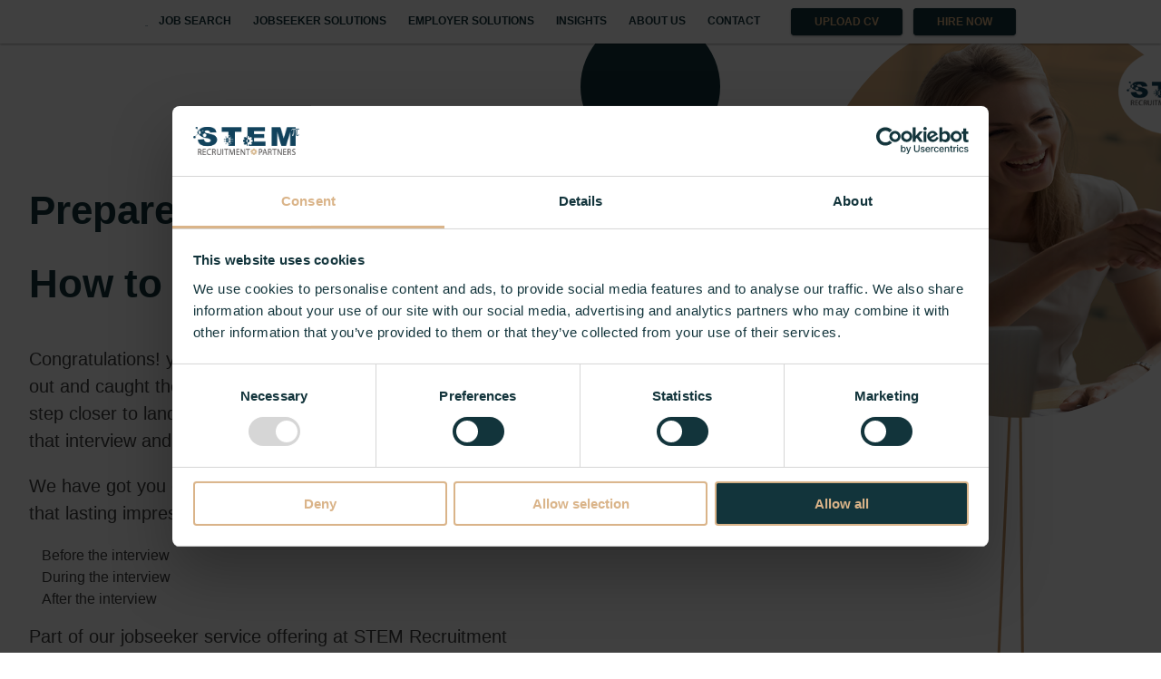

--- FILE ---
content_type: text/html; charset=utf-8
request_url: https://www.google.com/recaptcha/api2/anchor?ar=1&k=6LcH63oaAAAAAJtBVhsqK72hOEJzX6Mt69FlkIgG&co=aHR0cHM6Ly9zdGVtcnAuaWU6NDQz&hl=en&v=PoyoqOPhxBO7pBk68S4YbpHZ&size=invisible&anchor-ms=20000&execute-ms=30000&cb=gtp0krrueml3
body_size: 48817
content:
<!DOCTYPE HTML><html dir="ltr" lang="en"><head><meta http-equiv="Content-Type" content="text/html; charset=UTF-8">
<meta http-equiv="X-UA-Compatible" content="IE=edge">
<title>reCAPTCHA</title>
<style type="text/css">
/* cyrillic-ext */
@font-face {
  font-family: 'Roboto';
  font-style: normal;
  font-weight: 400;
  font-stretch: 100%;
  src: url(//fonts.gstatic.com/s/roboto/v48/KFO7CnqEu92Fr1ME7kSn66aGLdTylUAMa3GUBHMdazTgWw.woff2) format('woff2');
  unicode-range: U+0460-052F, U+1C80-1C8A, U+20B4, U+2DE0-2DFF, U+A640-A69F, U+FE2E-FE2F;
}
/* cyrillic */
@font-face {
  font-family: 'Roboto';
  font-style: normal;
  font-weight: 400;
  font-stretch: 100%;
  src: url(//fonts.gstatic.com/s/roboto/v48/KFO7CnqEu92Fr1ME7kSn66aGLdTylUAMa3iUBHMdazTgWw.woff2) format('woff2');
  unicode-range: U+0301, U+0400-045F, U+0490-0491, U+04B0-04B1, U+2116;
}
/* greek-ext */
@font-face {
  font-family: 'Roboto';
  font-style: normal;
  font-weight: 400;
  font-stretch: 100%;
  src: url(//fonts.gstatic.com/s/roboto/v48/KFO7CnqEu92Fr1ME7kSn66aGLdTylUAMa3CUBHMdazTgWw.woff2) format('woff2');
  unicode-range: U+1F00-1FFF;
}
/* greek */
@font-face {
  font-family: 'Roboto';
  font-style: normal;
  font-weight: 400;
  font-stretch: 100%;
  src: url(//fonts.gstatic.com/s/roboto/v48/KFO7CnqEu92Fr1ME7kSn66aGLdTylUAMa3-UBHMdazTgWw.woff2) format('woff2');
  unicode-range: U+0370-0377, U+037A-037F, U+0384-038A, U+038C, U+038E-03A1, U+03A3-03FF;
}
/* math */
@font-face {
  font-family: 'Roboto';
  font-style: normal;
  font-weight: 400;
  font-stretch: 100%;
  src: url(//fonts.gstatic.com/s/roboto/v48/KFO7CnqEu92Fr1ME7kSn66aGLdTylUAMawCUBHMdazTgWw.woff2) format('woff2');
  unicode-range: U+0302-0303, U+0305, U+0307-0308, U+0310, U+0312, U+0315, U+031A, U+0326-0327, U+032C, U+032F-0330, U+0332-0333, U+0338, U+033A, U+0346, U+034D, U+0391-03A1, U+03A3-03A9, U+03B1-03C9, U+03D1, U+03D5-03D6, U+03F0-03F1, U+03F4-03F5, U+2016-2017, U+2034-2038, U+203C, U+2040, U+2043, U+2047, U+2050, U+2057, U+205F, U+2070-2071, U+2074-208E, U+2090-209C, U+20D0-20DC, U+20E1, U+20E5-20EF, U+2100-2112, U+2114-2115, U+2117-2121, U+2123-214F, U+2190, U+2192, U+2194-21AE, U+21B0-21E5, U+21F1-21F2, U+21F4-2211, U+2213-2214, U+2216-22FF, U+2308-230B, U+2310, U+2319, U+231C-2321, U+2336-237A, U+237C, U+2395, U+239B-23B7, U+23D0, U+23DC-23E1, U+2474-2475, U+25AF, U+25B3, U+25B7, U+25BD, U+25C1, U+25CA, U+25CC, U+25FB, U+266D-266F, U+27C0-27FF, U+2900-2AFF, U+2B0E-2B11, U+2B30-2B4C, U+2BFE, U+3030, U+FF5B, U+FF5D, U+1D400-1D7FF, U+1EE00-1EEFF;
}
/* symbols */
@font-face {
  font-family: 'Roboto';
  font-style: normal;
  font-weight: 400;
  font-stretch: 100%;
  src: url(//fonts.gstatic.com/s/roboto/v48/KFO7CnqEu92Fr1ME7kSn66aGLdTylUAMaxKUBHMdazTgWw.woff2) format('woff2');
  unicode-range: U+0001-000C, U+000E-001F, U+007F-009F, U+20DD-20E0, U+20E2-20E4, U+2150-218F, U+2190, U+2192, U+2194-2199, U+21AF, U+21E6-21F0, U+21F3, U+2218-2219, U+2299, U+22C4-22C6, U+2300-243F, U+2440-244A, U+2460-24FF, U+25A0-27BF, U+2800-28FF, U+2921-2922, U+2981, U+29BF, U+29EB, U+2B00-2BFF, U+4DC0-4DFF, U+FFF9-FFFB, U+10140-1018E, U+10190-1019C, U+101A0, U+101D0-101FD, U+102E0-102FB, U+10E60-10E7E, U+1D2C0-1D2D3, U+1D2E0-1D37F, U+1F000-1F0FF, U+1F100-1F1AD, U+1F1E6-1F1FF, U+1F30D-1F30F, U+1F315, U+1F31C, U+1F31E, U+1F320-1F32C, U+1F336, U+1F378, U+1F37D, U+1F382, U+1F393-1F39F, U+1F3A7-1F3A8, U+1F3AC-1F3AF, U+1F3C2, U+1F3C4-1F3C6, U+1F3CA-1F3CE, U+1F3D4-1F3E0, U+1F3ED, U+1F3F1-1F3F3, U+1F3F5-1F3F7, U+1F408, U+1F415, U+1F41F, U+1F426, U+1F43F, U+1F441-1F442, U+1F444, U+1F446-1F449, U+1F44C-1F44E, U+1F453, U+1F46A, U+1F47D, U+1F4A3, U+1F4B0, U+1F4B3, U+1F4B9, U+1F4BB, U+1F4BF, U+1F4C8-1F4CB, U+1F4D6, U+1F4DA, U+1F4DF, U+1F4E3-1F4E6, U+1F4EA-1F4ED, U+1F4F7, U+1F4F9-1F4FB, U+1F4FD-1F4FE, U+1F503, U+1F507-1F50B, U+1F50D, U+1F512-1F513, U+1F53E-1F54A, U+1F54F-1F5FA, U+1F610, U+1F650-1F67F, U+1F687, U+1F68D, U+1F691, U+1F694, U+1F698, U+1F6AD, U+1F6B2, U+1F6B9-1F6BA, U+1F6BC, U+1F6C6-1F6CF, U+1F6D3-1F6D7, U+1F6E0-1F6EA, U+1F6F0-1F6F3, U+1F6F7-1F6FC, U+1F700-1F7FF, U+1F800-1F80B, U+1F810-1F847, U+1F850-1F859, U+1F860-1F887, U+1F890-1F8AD, U+1F8B0-1F8BB, U+1F8C0-1F8C1, U+1F900-1F90B, U+1F93B, U+1F946, U+1F984, U+1F996, U+1F9E9, U+1FA00-1FA6F, U+1FA70-1FA7C, U+1FA80-1FA89, U+1FA8F-1FAC6, U+1FACE-1FADC, U+1FADF-1FAE9, U+1FAF0-1FAF8, U+1FB00-1FBFF;
}
/* vietnamese */
@font-face {
  font-family: 'Roboto';
  font-style: normal;
  font-weight: 400;
  font-stretch: 100%;
  src: url(//fonts.gstatic.com/s/roboto/v48/KFO7CnqEu92Fr1ME7kSn66aGLdTylUAMa3OUBHMdazTgWw.woff2) format('woff2');
  unicode-range: U+0102-0103, U+0110-0111, U+0128-0129, U+0168-0169, U+01A0-01A1, U+01AF-01B0, U+0300-0301, U+0303-0304, U+0308-0309, U+0323, U+0329, U+1EA0-1EF9, U+20AB;
}
/* latin-ext */
@font-face {
  font-family: 'Roboto';
  font-style: normal;
  font-weight: 400;
  font-stretch: 100%;
  src: url(//fonts.gstatic.com/s/roboto/v48/KFO7CnqEu92Fr1ME7kSn66aGLdTylUAMa3KUBHMdazTgWw.woff2) format('woff2');
  unicode-range: U+0100-02BA, U+02BD-02C5, U+02C7-02CC, U+02CE-02D7, U+02DD-02FF, U+0304, U+0308, U+0329, U+1D00-1DBF, U+1E00-1E9F, U+1EF2-1EFF, U+2020, U+20A0-20AB, U+20AD-20C0, U+2113, U+2C60-2C7F, U+A720-A7FF;
}
/* latin */
@font-face {
  font-family: 'Roboto';
  font-style: normal;
  font-weight: 400;
  font-stretch: 100%;
  src: url(//fonts.gstatic.com/s/roboto/v48/KFO7CnqEu92Fr1ME7kSn66aGLdTylUAMa3yUBHMdazQ.woff2) format('woff2');
  unicode-range: U+0000-00FF, U+0131, U+0152-0153, U+02BB-02BC, U+02C6, U+02DA, U+02DC, U+0304, U+0308, U+0329, U+2000-206F, U+20AC, U+2122, U+2191, U+2193, U+2212, U+2215, U+FEFF, U+FFFD;
}
/* cyrillic-ext */
@font-face {
  font-family: 'Roboto';
  font-style: normal;
  font-weight: 500;
  font-stretch: 100%;
  src: url(//fonts.gstatic.com/s/roboto/v48/KFO7CnqEu92Fr1ME7kSn66aGLdTylUAMa3GUBHMdazTgWw.woff2) format('woff2');
  unicode-range: U+0460-052F, U+1C80-1C8A, U+20B4, U+2DE0-2DFF, U+A640-A69F, U+FE2E-FE2F;
}
/* cyrillic */
@font-face {
  font-family: 'Roboto';
  font-style: normal;
  font-weight: 500;
  font-stretch: 100%;
  src: url(//fonts.gstatic.com/s/roboto/v48/KFO7CnqEu92Fr1ME7kSn66aGLdTylUAMa3iUBHMdazTgWw.woff2) format('woff2');
  unicode-range: U+0301, U+0400-045F, U+0490-0491, U+04B0-04B1, U+2116;
}
/* greek-ext */
@font-face {
  font-family: 'Roboto';
  font-style: normal;
  font-weight: 500;
  font-stretch: 100%;
  src: url(//fonts.gstatic.com/s/roboto/v48/KFO7CnqEu92Fr1ME7kSn66aGLdTylUAMa3CUBHMdazTgWw.woff2) format('woff2');
  unicode-range: U+1F00-1FFF;
}
/* greek */
@font-face {
  font-family: 'Roboto';
  font-style: normal;
  font-weight: 500;
  font-stretch: 100%;
  src: url(//fonts.gstatic.com/s/roboto/v48/KFO7CnqEu92Fr1ME7kSn66aGLdTylUAMa3-UBHMdazTgWw.woff2) format('woff2');
  unicode-range: U+0370-0377, U+037A-037F, U+0384-038A, U+038C, U+038E-03A1, U+03A3-03FF;
}
/* math */
@font-face {
  font-family: 'Roboto';
  font-style: normal;
  font-weight: 500;
  font-stretch: 100%;
  src: url(//fonts.gstatic.com/s/roboto/v48/KFO7CnqEu92Fr1ME7kSn66aGLdTylUAMawCUBHMdazTgWw.woff2) format('woff2');
  unicode-range: U+0302-0303, U+0305, U+0307-0308, U+0310, U+0312, U+0315, U+031A, U+0326-0327, U+032C, U+032F-0330, U+0332-0333, U+0338, U+033A, U+0346, U+034D, U+0391-03A1, U+03A3-03A9, U+03B1-03C9, U+03D1, U+03D5-03D6, U+03F0-03F1, U+03F4-03F5, U+2016-2017, U+2034-2038, U+203C, U+2040, U+2043, U+2047, U+2050, U+2057, U+205F, U+2070-2071, U+2074-208E, U+2090-209C, U+20D0-20DC, U+20E1, U+20E5-20EF, U+2100-2112, U+2114-2115, U+2117-2121, U+2123-214F, U+2190, U+2192, U+2194-21AE, U+21B0-21E5, U+21F1-21F2, U+21F4-2211, U+2213-2214, U+2216-22FF, U+2308-230B, U+2310, U+2319, U+231C-2321, U+2336-237A, U+237C, U+2395, U+239B-23B7, U+23D0, U+23DC-23E1, U+2474-2475, U+25AF, U+25B3, U+25B7, U+25BD, U+25C1, U+25CA, U+25CC, U+25FB, U+266D-266F, U+27C0-27FF, U+2900-2AFF, U+2B0E-2B11, U+2B30-2B4C, U+2BFE, U+3030, U+FF5B, U+FF5D, U+1D400-1D7FF, U+1EE00-1EEFF;
}
/* symbols */
@font-face {
  font-family: 'Roboto';
  font-style: normal;
  font-weight: 500;
  font-stretch: 100%;
  src: url(//fonts.gstatic.com/s/roboto/v48/KFO7CnqEu92Fr1ME7kSn66aGLdTylUAMaxKUBHMdazTgWw.woff2) format('woff2');
  unicode-range: U+0001-000C, U+000E-001F, U+007F-009F, U+20DD-20E0, U+20E2-20E4, U+2150-218F, U+2190, U+2192, U+2194-2199, U+21AF, U+21E6-21F0, U+21F3, U+2218-2219, U+2299, U+22C4-22C6, U+2300-243F, U+2440-244A, U+2460-24FF, U+25A0-27BF, U+2800-28FF, U+2921-2922, U+2981, U+29BF, U+29EB, U+2B00-2BFF, U+4DC0-4DFF, U+FFF9-FFFB, U+10140-1018E, U+10190-1019C, U+101A0, U+101D0-101FD, U+102E0-102FB, U+10E60-10E7E, U+1D2C0-1D2D3, U+1D2E0-1D37F, U+1F000-1F0FF, U+1F100-1F1AD, U+1F1E6-1F1FF, U+1F30D-1F30F, U+1F315, U+1F31C, U+1F31E, U+1F320-1F32C, U+1F336, U+1F378, U+1F37D, U+1F382, U+1F393-1F39F, U+1F3A7-1F3A8, U+1F3AC-1F3AF, U+1F3C2, U+1F3C4-1F3C6, U+1F3CA-1F3CE, U+1F3D4-1F3E0, U+1F3ED, U+1F3F1-1F3F3, U+1F3F5-1F3F7, U+1F408, U+1F415, U+1F41F, U+1F426, U+1F43F, U+1F441-1F442, U+1F444, U+1F446-1F449, U+1F44C-1F44E, U+1F453, U+1F46A, U+1F47D, U+1F4A3, U+1F4B0, U+1F4B3, U+1F4B9, U+1F4BB, U+1F4BF, U+1F4C8-1F4CB, U+1F4D6, U+1F4DA, U+1F4DF, U+1F4E3-1F4E6, U+1F4EA-1F4ED, U+1F4F7, U+1F4F9-1F4FB, U+1F4FD-1F4FE, U+1F503, U+1F507-1F50B, U+1F50D, U+1F512-1F513, U+1F53E-1F54A, U+1F54F-1F5FA, U+1F610, U+1F650-1F67F, U+1F687, U+1F68D, U+1F691, U+1F694, U+1F698, U+1F6AD, U+1F6B2, U+1F6B9-1F6BA, U+1F6BC, U+1F6C6-1F6CF, U+1F6D3-1F6D7, U+1F6E0-1F6EA, U+1F6F0-1F6F3, U+1F6F7-1F6FC, U+1F700-1F7FF, U+1F800-1F80B, U+1F810-1F847, U+1F850-1F859, U+1F860-1F887, U+1F890-1F8AD, U+1F8B0-1F8BB, U+1F8C0-1F8C1, U+1F900-1F90B, U+1F93B, U+1F946, U+1F984, U+1F996, U+1F9E9, U+1FA00-1FA6F, U+1FA70-1FA7C, U+1FA80-1FA89, U+1FA8F-1FAC6, U+1FACE-1FADC, U+1FADF-1FAE9, U+1FAF0-1FAF8, U+1FB00-1FBFF;
}
/* vietnamese */
@font-face {
  font-family: 'Roboto';
  font-style: normal;
  font-weight: 500;
  font-stretch: 100%;
  src: url(//fonts.gstatic.com/s/roboto/v48/KFO7CnqEu92Fr1ME7kSn66aGLdTylUAMa3OUBHMdazTgWw.woff2) format('woff2');
  unicode-range: U+0102-0103, U+0110-0111, U+0128-0129, U+0168-0169, U+01A0-01A1, U+01AF-01B0, U+0300-0301, U+0303-0304, U+0308-0309, U+0323, U+0329, U+1EA0-1EF9, U+20AB;
}
/* latin-ext */
@font-face {
  font-family: 'Roboto';
  font-style: normal;
  font-weight: 500;
  font-stretch: 100%;
  src: url(//fonts.gstatic.com/s/roboto/v48/KFO7CnqEu92Fr1ME7kSn66aGLdTylUAMa3KUBHMdazTgWw.woff2) format('woff2');
  unicode-range: U+0100-02BA, U+02BD-02C5, U+02C7-02CC, U+02CE-02D7, U+02DD-02FF, U+0304, U+0308, U+0329, U+1D00-1DBF, U+1E00-1E9F, U+1EF2-1EFF, U+2020, U+20A0-20AB, U+20AD-20C0, U+2113, U+2C60-2C7F, U+A720-A7FF;
}
/* latin */
@font-face {
  font-family: 'Roboto';
  font-style: normal;
  font-weight: 500;
  font-stretch: 100%;
  src: url(//fonts.gstatic.com/s/roboto/v48/KFO7CnqEu92Fr1ME7kSn66aGLdTylUAMa3yUBHMdazQ.woff2) format('woff2');
  unicode-range: U+0000-00FF, U+0131, U+0152-0153, U+02BB-02BC, U+02C6, U+02DA, U+02DC, U+0304, U+0308, U+0329, U+2000-206F, U+20AC, U+2122, U+2191, U+2193, U+2212, U+2215, U+FEFF, U+FFFD;
}
/* cyrillic-ext */
@font-face {
  font-family: 'Roboto';
  font-style: normal;
  font-weight: 900;
  font-stretch: 100%;
  src: url(//fonts.gstatic.com/s/roboto/v48/KFO7CnqEu92Fr1ME7kSn66aGLdTylUAMa3GUBHMdazTgWw.woff2) format('woff2');
  unicode-range: U+0460-052F, U+1C80-1C8A, U+20B4, U+2DE0-2DFF, U+A640-A69F, U+FE2E-FE2F;
}
/* cyrillic */
@font-face {
  font-family: 'Roboto';
  font-style: normal;
  font-weight: 900;
  font-stretch: 100%;
  src: url(//fonts.gstatic.com/s/roboto/v48/KFO7CnqEu92Fr1ME7kSn66aGLdTylUAMa3iUBHMdazTgWw.woff2) format('woff2');
  unicode-range: U+0301, U+0400-045F, U+0490-0491, U+04B0-04B1, U+2116;
}
/* greek-ext */
@font-face {
  font-family: 'Roboto';
  font-style: normal;
  font-weight: 900;
  font-stretch: 100%;
  src: url(//fonts.gstatic.com/s/roboto/v48/KFO7CnqEu92Fr1ME7kSn66aGLdTylUAMa3CUBHMdazTgWw.woff2) format('woff2');
  unicode-range: U+1F00-1FFF;
}
/* greek */
@font-face {
  font-family: 'Roboto';
  font-style: normal;
  font-weight: 900;
  font-stretch: 100%;
  src: url(//fonts.gstatic.com/s/roboto/v48/KFO7CnqEu92Fr1ME7kSn66aGLdTylUAMa3-UBHMdazTgWw.woff2) format('woff2');
  unicode-range: U+0370-0377, U+037A-037F, U+0384-038A, U+038C, U+038E-03A1, U+03A3-03FF;
}
/* math */
@font-face {
  font-family: 'Roboto';
  font-style: normal;
  font-weight: 900;
  font-stretch: 100%;
  src: url(//fonts.gstatic.com/s/roboto/v48/KFO7CnqEu92Fr1ME7kSn66aGLdTylUAMawCUBHMdazTgWw.woff2) format('woff2');
  unicode-range: U+0302-0303, U+0305, U+0307-0308, U+0310, U+0312, U+0315, U+031A, U+0326-0327, U+032C, U+032F-0330, U+0332-0333, U+0338, U+033A, U+0346, U+034D, U+0391-03A1, U+03A3-03A9, U+03B1-03C9, U+03D1, U+03D5-03D6, U+03F0-03F1, U+03F4-03F5, U+2016-2017, U+2034-2038, U+203C, U+2040, U+2043, U+2047, U+2050, U+2057, U+205F, U+2070-2071, U+2074-208E, U+2090-209C, U+20D0-20DC, U+20E1, U+20E5-20EF, U+2100-2112, U+2114-2115, U+2117-2121, U+2123-214F, U+2190, U+2192, U+2194-21AE, U+21B0-21E5, U+21F1-21F2, U+21F4-2211, U+2213-2214, U+2216-22FF, U+2308-230B, U+2310, U+2319, U+231C-2321, U+2336-237A, U+237C, U+2395, U+239B-23B7, U+23D0, U+23DC-23E1, U+2474-2475, U+25AF, U+25B3, U+25B7, U+25BD, U+25C1, U+25CA, U+25CC, U+25FB, U+266D-266F, U+27C0-27FF, U+2900-2AFF, U+2B0E-2B11, U+2B30-2B4C, U+2BFE, U+3030, U+FF5B, U+FF5D, U+1D400-1D7FF, U+1EE00-1EEFF;
}
/* symbols */
@font-face {
  font-family: 'Roboto';
  font-style: normal;
  font-weight: 900;
  font-stretch: 100%;
  src: url(//fonts.gstatic.com/s/roboto/v48/KFO7CnqEu92Fr1ME7kSn66aGLdTylUAMaxKUBHMdazTgWw.woff2) format('woff2');
  unicode-range: U+0001-000C, U+000E-001F, U+007F-009F, U+20DD-20E0, U+20E2-20E4, U+2150-218F, U+2190, U+2192, U+2194-2199, U+21AF, U+21E6-21F0, U+21F3, U+2218-2219, U+2299, U+22C4-22C6, U+2300-243F, U+2440-244A, U+2460-24FF, U+25A0-27BF, U+2800-28FF, U+2921-2922, U+2981, U+29BF, U+29EB, U+2B00-2BFF, U+4DC0-4DFF, U+FFF9-FFFB, U+10140-1018E, U+10190-1019C, U+101A0, U+101D0-101FD, U+102E0-102FB, U+10E60-10E7E, U+1D2C0-1D2D3, U+1D2E0-1D37F, U+1F000-1F0FF, U+1F100-1F1AD, U+1F1E6-1F1FF, U+1F30D-1F30F, U+1F315, U+1F31C, U+1F31E, U+1F320-1F32C, U+1F336, U+1F378, U+1F37D, U+1F382, U+1F393-1F39F, U+1F3A7-1F3A8, U+1F3AC-1F3AF, U+1F3C2, U+1F3C4-1F3C6, U+1F3CA-1F3CE, U+1F3D4-1F3E0, U+1F3ED, U+1F3F1-1F3F3, U+1F3F5-1F3F7, U+1F408, U+1F415, U+1F41F, U+1F426, U+1F43F, U+1F441-1F442, U+1F444, U+1F446-1F449, U+1F44C-1F44E, U+1F453, U+1F46A, U+1F47D, U+1F4A3, U+1F4B0, U+1F4B3, U+1F4B9, U+1F4BB, U+1F4BF, U+1F4C8-1F4CB, U+1F4D6, U+1F4DA, U+1F4DF, U+1F4E3-1F4E6, U+1F4EA-1F4ED, U+1F4F7, U+1F4F9-1F4FB, U+1F4FD-1F4FE, U+1F503, U+1F507-1F50B, U+1F50D, U+1F512-1F513, U+1F53E-1F54A, U+1F54F-1F5FA, U+1F610, U+1F650-1F67F, U+1F687, U+1F68D, U+1F691, U+1F694, U+1F698, U+1F6AD, U+1F6B2, U+1F6B9-1F6BA, U+1F6BC, U+1F6C6-1F6CF, U+1F6D3-1F6D7, U+1F6E0-1F6EA, U+1F6F0-1F6F3, U+1F6F7-1F6FC, U+1F700-1F7FF, U+1F800-1F80B, U+1F810-1F847, U+1F850-1F859, U+1F860-1F887, U+1F890-1F8AD, U+1F8B0-1F8BB, U+1F8C0-1F8C1, U+1F900-1F90B, U+1F93B, U+1F946, U+1F984, U+1F996, U+1F9E9, U+1FA00-1FA6F, U+1FA70-1FA7C, U+1FA80-1FA89, U+1FA8F-1FAC6, U+1FACE-1FADC, U+1FADF-1FAE9, U+1FAF0-1FAF8, U+1FB00-1FBFF;
}
/* vietnamese */
@font-face {
  font-family: 'Roboto';
  font-style: normal;
  font-weight: 900;
  font-stretch: 100%;
  src: url(//fonts.gstatic.com/s/roboto/v48/KFO7CnqEu92Fr1ME7kSn66aGLdTylUAMa3OUBHMdazTgWw.woff2) format('woff2');
  unicode-range: U+0102-0103, U+0110-0111, U+0128-0129, U+0168-0169, U+01A0-01A1, U+01AF-01B0, U+0300-0301, U+0303-0304, U+0308-0309, U+0323, U+0329, U+1EA0-1EF9, U+20AB;
}
/* latin-ext */
@font-face {
  font-family: 'Roboto';
  font-style: normal;
  font-weight: 900;
  font-stretch: 100%;
  src: url(//fonts.gstatic.com/s/roboto/v48/KFO7CnqEu92Fr1ME7kSn66aGLdTylUAMa3KUBHMdazTgWw.woff2) format('woff2');
  unicode-range: U+0100-02BA, U+02BD-02C5, U+02C7-02CC, U+02CE-02D7, U+02DD-02FF, U+0304, U+0308, U+0329, U+1D00-1DBF, U+1E00-1E9F, U+1EF2-1EFF, U+2020, U+20A0-20AB, U+20AD-20C0, U+2113, U+2C60-2C7F, U+A720-A7FF;
}
/* latin */
@font-face {
  font-family: 'Roboto';
  font-style: normal;
  font-weight: 900;
  font-stretch: 100%;
  src: url(//fonts.gstatic.com/s/roboto/v48/KFO7CnqEu92Fr1ME7kSn66aGLdTylUAMa3yUBHMdazQ.woff2) format('woff2');
  unicode-range: U+0000-00FF, U+0131, U+0152-0153, U+02BB-02BC, U+02C6, U+02DA, U+02DC, U+0304, U+0308, U+0329, U+2000-206F, U+20AC, U+2122, U+2191, U+2193, U+2212, U+2215, U+FEFF, U+FFFD;
}

</style>
<link rel="stylesheet" type="text/css" href="https://www.gstatic.com/recaptcha/releases/PoyoqOPhxBO7pBk68S4YbpHZ/styles__ltr.css">
<script nonce="u0uKCk1NFiWIOjBEpJLyBg" type="text/javascript">window['__recaptcha_api'] = 'https://www.google.com/recaptcha/api2/';</script>
<script type="text/javascript" src="https://www.gstatic.com/recaptcha/releases/PoyoqOPhxBO7pBk68S4YbpHZ/recaptcha__en.js" nonce="u0uKCk1NFiWIOjBEpJLyBg">
      
    </script></head>
<body><div id="rc-anchor-alert" class="rc-anchor-alert"></div>
<input type="hidden" id="recaptcha-token" value="[base64]">
<script type="text/javascript" nonce="u0uKCk1NFiWIOjBEpJLyBg">
      recaptcha.anchor.Main.init("[\x22ainput\x22,[\x22bgdata\x22,\x22\x22,\[base64]/[base64]/MjU1Ong/[base64]/[base64]/[base64]/[base64]/[base64]/[base64]/[base64]/[base64]/[base64]/[base64]/[base64]/[base64]/[base64]/[base64]/[base64]\\u003d\x22,\[base64]\\u003d\\u003d\x22,\x22w4HDlcOQw4tQHBfCqTnDoSNtw4kvSm7CmkbCo8K1w6xEGFYfw7fCrcKnw4jChMKeHhYGw5oFwrllHzFtZcKYWCfDicO1w7/CssK4woLDgsO7wqTCpTvCqMOGCiLCqwgJFndHwr/DhcOiIsKYCMKXL3/DoMKAw4ERSMKEJHt7ZMK2UcK3QirCmWDDpcODwpXDjcOWecOEwo7DjMKkw67Dl383w6INw54qI345fBpJwp7DsWDCkEfCvhLDrD7Dr3nDvBbDs8OOw5IlBVbCkVNzGMO2wqMZwpLDucKKwoYhw6stHcOcMcK/wrpZCsKnwrrCp8K5w5Jhw4F6w7oswoZBFsOxwoJENTXCs1c/w6DDtAzCv8ObwpU6HmHCvDZgwo96wrMqKMORYMOdwoU7w5Zcw4tKwo5yVVLDpBvClT/DrHxGw5HDucKEU8OGw53Do8KRwqLDvsKdwqjDtcK4w7XDscOYHWRqa0Z8wprCjhpATMKdMMOEPMKDwpEpwqbDvSx3woUSwo1pwoBwaVA7w4gCdmYvFMKXH8OkMk8tw7/[base64]/Dl13Cu3rCkcO0SzdDSS8Tw4TDv11qCsKDwoBUwrMJwo/DnmLDvcOsI8K/R8KVK8OVwps9wogIdHsWC0RlwpEsw4QBw7M0UAHDgcKlccO5w5hvwrHCicK1w5bCtHxEwpvCucKjKMKhwrXCvcK/MV/Ci1DDjsKawqHDvsKxScOLEQTCtcK9wo7DuRLChcO/[base64]/QXkgw57Dl8OzCwDCvsKIME7CjMKtUwnDvDLDgX/DlyrCosKqw4kaw7rCnWF3bm/DqsOoYsKvwoFeak/Ch8KACjcnwqs6KQAgCkkKw5fCosOswqt9wpjClcOwNcObDMKcKDPDn8KLIsOdF8Ovw5BgVijCq8O7FMOwCMKowqJACCl2wozDmEkjL8OCwrDDmMK8wq5vw6XCpSR+DQR3MsKoKMKcw7ofwqtLfMK8YH1swonCr1bCsVbCjMKFw4TCqMKowp0Fw7dONcO7w6/Cv8KddV/[base64]/[base64]/DtS7DrsKMw5vCrFrCrsKVw43CrT3DiMKwa8K8KVnCghnCjkTDisKWE0JJwrvCrsOxw7RsdxBKwq/DhSLDmMKYdSfCicO1w6/CoMKSwpTCgMK/wr4VwqTCoU7CvSPCu1jDrMKHN1DDpsOyGcOXEcONSE4vw4PCok/DvAASw47CpsOjwoB3EcO7ISJbX8Krw5cewoXCm8KTPsKPYAhVw7nDt2/DlmUtNh/DtsOIwrRbwoIPwrnCin/DrcOEP8OMwqU/[base64]/WkDDtAUTSMOEwqx2wpXClcOLf8K/wqXCg8OhwqPCnMORIMKvwpd8ecOvwrjCjMO1wpDDusODw7UQNMKsW8Oiw7HDocK3w71QwpTDs8OVSjgzNSB0w5AgdS0bw54Jw5chYU3CsMKGw5BPwqtwajDCuMOeZTPCrzcswonCqcKUWBTDpQkuwqHDl8K2w6rDqsKgwqlIwphZEGIfCcOTw5HDnDjCukFtAA/DisOkWsOcwpjDrMKCw4HCjsK8w6LCoSVIwod1IcK5ZsOLw7HCvkwjwpc9fMKiAcOUw7HDrcOwwrtxEsKlwq85D8KOcVBaw6DDqcONwo3DiRITf1VMY8KFwobCohJPw6ZddcOOwrhiYMO0w6vDo0xQwoQRwopbwpw8wrPCmlvCgMKWKynChX3DmcOxFnTCosKTQj/[base64]/Dtg99HsOVwrrCk8KPcAt+bMKow6R4woLDgX/CncKNZUEqw7Qyw6liTsKgTwIUPsOFUMOiw7bCgBNywrUAwp7DnEw1wqkNw4DDmcKXV8KMw7HDqgwmw4lRLRYCw4vDo8Klw4/Dr8KHGXTDmnjDl8KnVxw6GEnDjcKAAMO6TVdIAhs4PXvDvMO1OnwPKn4uwrzDqgjDrMKSw4htw57CvwIUwp8PwqhcAH7Cq8ODPsOywq3CusKGc8Kwc8OMICZ8FAVeJgx5wrHDqWjCsFQDDgHDnMKBI0XDv8KlUnPCki8IS8KHaj3DgsKvwo7Dq0EdW8K2YcOxwqlJwq/CosOgUT4kw7zCrcOEwpMBUgTCuMKow6htw4XDnsOZO8KTbjlWwqDCsMO9w6E6wr7CrEnDhzQzcMKQwoYUMEF9MsKjWcOawonDs8KKw6/DhcOuw7c1wobDtsOaAsOvU8O2KB/[base64]/CssK2woNuNGnDhcODM8KFw54fw4/Chw7CnSXCixoKw7lAwpLDiMOjw48SDGTCi8KewrPDoU9uw6zDqcOMCMK4w6PCuRrCl8Obw4jCj8KwwqPDj8OVw6vDh0/DisOcw690OhFgwqXDvcOow6jDlQcaJjPCg1JGR8KZDMOBw4vDsMKPwrFRwqlqI8OAeQvCuDjDtnjCpsKPJsOKw7xnPMONQcOiwqDCncOPNMOvFMKEw5jCo2w2N8KoTzrCsF7DoXvChkomw7FSBRDDlcOfwqzDu8Otf8KVAsKlOsKpfMKoR0wCw7Feakw7w5/CucOLHGbDnsKCIsK2woF3wpBya8OfwpTCv8KyYcKNRSjDqMOJXhZVGRDCkVIOwq4QwqXDtcOBRcKDb8OowqNGw6NIHxRkNDDDjcObwp3DosKbS2F/KsOeRQQywpwpOltzRMO5GcOHfQTCpA/Dl3J+wp3DpVjDsQLDrkVcwpcOTT8rUsKdVsO9HQt1GCB1JMOtwpTDlxXDgMKUw6zDr2vDssKvwpwxAVvCucK7C8O1eWlrw497wojCm8KMwpHCrMKww58JUsObw7U/dsO+YF9mbDLCrnbChGfDkcKuwozCkMKXworCpQJsMsOWAy/DnsKswptZPHHDi3nDn1nDpMK6wobDrMOvw55IMw3ClB3CuF5JC8K/w6XDijDCvHrCl0FtFsOmwphzdCJYbMKvwqcswrvCjMO0w5EtwojDkH1lwrnCuivDoMKNwpR5S3nCjxXDvVPCuSzDhcO2w4BQwr3CrFlfAMKcQz7DjhlZQB3CvwfDuMO2w6nClMOkwrLDgA/CunMcAsOmwqHCqMOAY8KZw6Rrwo/DpMKDwrJawplQw4hDMsOhwp1gWMO7wrU+w7VsY8Kpw7JPw6zChlBDwqHDqcKyVVvCtiF8GyTCm8KqQcOMw5vClcOkwqgOHVPDucOUw5nCtcKcdcO+CXjCrTdlw6J3wpbCr8K7woXDvsKmfcK0wqRfw6M4wpTChsOWZQBBWG99wqYpwohHwoHDuMKFw5/DoV3Dv3LDj8KhBx3Cu8KVR8KPUcOHR8KkSi/DocKEwq5gwprCoU1iAjnCvcK1w7owT8ODM03Co0XCtF1twpgnRwhHwqcWQMOnHmbCqFbDkMOEw7dOw4Ygw5zCpCrDkMKqwro8w7RSwp9lwp8YfD/CpMKZwooGBcKfZcK/w5pFaF5GMD9eB8KCw4tlw6fDhXc4woHDrH4DRMKiK8KAcMKhWsOuw7RwCMKhw48HwqrCvC9nwpB9GMOpwqYeGRViwoYqKG/Dqmluwp5+MMOPw7TCrsKQAmpfwpdWGzvCu0/DscKRw5ABwodGwoTDuljCvMKKwr3DlcOkYzUEw6/[base64]/QsK7HSAQwpvCu8OSXyPCnHRHR8O1L0fDgsKxwrE4MsKlwrM6w5jChcO9SkodwpfDosO6Okxqw7bDjhvDonbDg8OlGcOnBSFPw5HDiSDCsybDiTN4w4hyPsOfwqnDuBZdwqdKwqg0ScOfwootAw7DuTrDmcKawohcCsKxw4Jew7dEwptlwqdEwrlrw4nCi8KTVl/CnXEiw5UpwrXDuXnDtWNyw7Fiwopnw60Mwq/DogEBeMKvH8OTwrrCuMOmw4E6wrzDp8ONwrLDvmULwrsqw4bDsS7Dp2rCk3DDtWbClcO2wqrCgsKMSCFlw7V6w7zDoVzDksO7wpzDgh4HJVfCusK7ZE0oGsOfZgQRwp3DlD/Ci8KfInTCvMOSMMOXw4/Cn8Oqw4nDk8K4w6/CiktawpwhOsKxw48awrEkwrPCvRjDvcOjcCbCsMO+dn7CnsO7cmFmHcOYUcK0wpTCo8Otw4XDrUAOcQrDr8Knwp9dwrLDlkjCm8K1w7LDtcORwpMvw6TDhsKxXAfDsSoDBjvDp3F+w75kZWDDnz/DvsKrW2TCp8KBwpJFcn1ZIsOFd8KMw5PDjMKhw7fCuU8YaUzCksKhOsKBwot5ZnzCmsKBwpTDvBkSexbDuMOfecKPwpbCtQURwq1Owq7CmMOseMOQw4/Cm0LCsRcHw7zDoCxKwrHDscOuwr/CkcKSe8ObwoDComHCsEbCr0B8w4/DsmfCt8KyPlobTsOSw7XDtA1LMz3DocOAFcKKwqnDvCrDpcK2BMO0An5lUsOEccOYUS92asODLMOUwrHChMKewofDhSZEwqB3w6XDjMO3ecKsCMKhC8OARMOvecOxwq7DjX/CgzDDsXhcD8K0w67CpcKgwqrDq8K2VsODwr3DmRBmbDDCiATDnh1UJsKow7PDnxHDhEkYPcOtwpRBwrxZXCDCjng5V8Ktw53ChcO4w7FbdMKcHMKHw7xmwrcqwqHDisOewogCRkTCj8KNwr01wrYUG8O+QsKUw7HDvSMOMMOYA8KIwq/DjsOTS3xdw6PDkF/[base64]/[base64]/CsTLCpUbCm0bDoVzDrjLCssOtwrQFQMOMTl52JsKLD8KXHzQHGQXCigjDjcOTw4PCgRppwrZyb0Eww640wrdUw6TCqmLCknFlw7IAB03CvsKNwoPCscKsNnJ1Q8KUJFUPwqtPb8K1d8OyRsKmwp5nw6jDvcKfwpF/w4RzWMKiwpbCpnfDiDl8w6fCr8K5P8OzwoVuCXvCojTCn8K+RcO4CcKTETvDp0IUPsKnw7/CkMOvwo8Lw5DCncK4KMO0D3VvKsKqCXovZlbCp8Kzw6IawrvDsFnDl8KBRMKqw4AvS8K0w5LDkMKlRyjDkFjCrcK8ZcOVw4/[base64]/[base64]/[base64]/DpsKBB8K8AAolacKqHDBIBQ1uw5bDhcO4b8O3wptUfh/[base64]/DkC/Dpn7CicKFwrPCiUrCmMO4E8KSX8OVDDMJwpo3AxUnwoITw7fCo8OQwptVa2/Dt8OBwrPCtkHCrcOFwphLIsOQw551IcOoZz3CuyFfwq13YkLDu2TCvQHCt8O9HcKuJ1DDksOKwpzDkRlYw6fCn8O6wp3CpcOfe8O9OFtxFMK8w7pEHDXCt33CulvDr8OFElgkwrl5eRNJfsK8wq3CksKodh/CmQoFfg44OVnDt1orIhjDswvDhjYjQUnDrsO4w7/DhMOdwpfDlk48wr7DuMKcwr8VQMO/[base64]/DoALCun3DscOVYsOsFRZ6w4YzDw3DtsK7N8KPw4oSwqcNw6wswr/[base64]/Do8ODAXxMQwhYw4fDlzfCn8KyV8O0LsO9w5zCtsOPMcKkwoPCvXHDnsO4RcKuPVHDkHMfwqlbw59/DcOIwojCoA4Lwq9XUxJawpXCiE7Dk8KNHsODw4TDsCgIZi3DmxpObFTDiFB7w6AIbcOAwpVFR8KywrcTwpoQFcOjAcKBwr/[base64]/DrcK9J8KtWTfCnnVgwrnChMK3wrUuUQh3w73Cu8O7KCwBwqnCv8KBAMOww7zDgSJfe1rDpcOxesKzw4/DiQPChMOnw6DCrsOPQXlgacKFwoozwoXChcKPwrrCpDjDs8KSwrMwVsKEwpVgOMK7wq16a8KJL8Kew4VvZsOsMsODw4rCnksdw6dRwqYowqkfP8Kiw5VSwr8sw6pHwpnCgsOIwqdeCnHDhsKIw6EHVMKgw6sVwrwlwq/CnH7Co0Nywo7Dl8ONw5A9wqkdacODYsKow5LDr1fCjl3Di37DisK3QsO6RsKDOcKzFcOCw5Zlwo3CpsKzw4vDucObw57DlcOATCoIw5B3bMOAITfDg8KqTlfDpkI6WMK/S8KHd8Kmw4tKw4MRwplFw7tyR0YBcQXCgnwTwobDhMKkfQ7DpAPDi8O/wrNkwpvChWrDv8OHCMKDPB1UB8OBTcO1KD7DuWzDr1VIQMKLw5LDlcKSwrbDhAjDusORwo3Du2DClVNRwroLwqQMwr9Iw4bDrcK6w6bDpcOSwo8IQiVqDVzCvcOwwoBWTcKGSmJUw7wzw7/CocKPwqBYwoh/w6jCtMKiw4TCo8O3wpYtf3rCu23ClBdrw507w6I/[base64]/Ds8O6ZgDDuRROw6M/HMO0w4PDuGHCl8KZYDjDrMKZXV7DgsKyN0/Cr2DDr14jMMKHw5wgwrLDvgjDqcOow7/CvsK4NsOYwr1ew5zDncKOwqQFw6PCgsKlNMOOw7JMBMORUDonwqHCusK6w7wmSSHDjHjChRQCQg1Kw6DCi8OCwr7Dr8KQe8OSwobDjHQoa8KHw7NEw5/[base64]/[base64]/[base64]/[base64]/wrsnw7rCgsOyHGoiAsO2Sw/CjEfDncOVwrZIwp8HwrMowovCrsOQw57CjXDDnAXDqcOiU8KTAwxrSGXDjE/[base64]/CqcOPR0IZwrHDrMOWwqdzw7jDlMKsw70fwqLCrXrDrSAyCxlBw4g1wrDCnm7CtzbCh2xld1ViRMOqEMOlwofCoR3DjzXCq8OIfFUiUsKHehE4w6wHWDdCwoY/[base64]/CusOdw7MFYsKfwqXChAzDpcOnw4ATDggqw6TCksOVwrzCrCMQV2dJMEDCq8KewoPCjcOQwqRew5cFw4XCqsOHw5RwSx/Cr0PDlk1WWxHDq8O7JcKMOxFsw7vDuBUZVC/DpcOjwpcAScOPRzI7Ix9Gwp5Ywq7CnMKVw7HDjA1Uw5TCqsOiwpnCkQwnGTdpworCllxZwpotKcKVZcOad05/[base64]/OMO6FkPDvAPCjcKxwrLDumsMcVgkwqhGwoVyw4/[base64]/Cp31GwrbCgnTDv38daTjDti/DswBhwpwFecK0d8KmIV3CpsOrwr/[base64]/DlGPCizDDgMK1w40XYcKXwo9sJU52w5/DhWR5amgRfcKKXsOTVBnCiHLCo1QrGwM7w7XCil0hLsKOF8Ogaw7CklNcPMKyw6sJZsOewpFccsKwwqzChkoMW1BxOQAlAMKew4jDi8K+WsKUw6tPwoXCgD/ChA59wovCnyrDlMK2w5sEwqfDnBDDqlBSwo8Gw4bDiioVwrotw5PCvXXCjXQJAWgCeR95wpPChsO0LcKrIRsCfcOlwqvDkMOIwqnClsO6wo1rBRvDlwcrw7UkZ8ODwrHDr0zDp8K5w4cCw6nCvMKpXjXCo8Kqw6PDhW09NE3CucOnw7hTQm1eRMOxw4vCr8O0MWQ/[base64]/DhMObw64JAhLDvWo+woU4w43CrT9CBsKZdi8kw6hJCcO1wo8Pw7fChQY9wqbDnsKZNB7DjhvCoGVAwpIxKMK0w55dwoXCm8OrworCiCNGfcK8bsOzLw3CmVDCocKLwqo4SMODw6JsUsOew4lVw7lGI8KTWz/[base64]/DhsKNc8OyXwIkbMOeYRtZLm3DlsKXZ8KWB8O9XcOZw6TClcOVwrMDw7Ejw6HCrVNBbXNKwqTDlcOlwpoWw7sxcFsxw5zDqWvCr8KwfhHDncOuw6bCtnPDqDrDp8OtIMOsZsKkH8KxwokWwrh2KhPCicO/YsKvMjpTGMKJPsK7wr/CkMOPw6McV3LDnMKawpJrTMOJw5/DiXDCjBE/[base64]/Cp8OLwpkbaAQlCTrCicO8CkzCl8Oxw73CvMK3wo0ufcO4LnliS0bDvsKOwowsAFPCh8OjwpEaOkA9w448SXTDhyDCuWsAw7XDp3HCkMKjG8KWw7Uew4oqdhIcTwVHw7fDvDVHw77CpCDCoCVDYxrChsK8UXvDicOvZMKtw4Mbwq3CkUFbwrIkw7Vgw4/[base64]/DmhFVUzvCtmHDlMK3NRbDt3ZSw4LCh8ONw5DCnEVgw65pLB7Cmyd/w5jDlsOHLsOdTwELJWnCugXCtcOHwoPDpcK2wpbCvsO/wo9mw6fCnsKgQTgewq9NwpnCl1rDjcOFw7ZHG8Otw4UOVsOpw60HwrMDJHHCvsOQAMKuCsO/wp/DiMO8woNcRGYYw4zDqEF9bGHDmMOiETUywrHDp8Kvw7EAdcO3IUFmE8KGM8KiwqnCl8KCXsKKwo/DocKtbsKVDMONQTBkw5MXbSdBZsOTZXxNdB7Cm8Kzw6ZKVWp3H8KCw63CmREtBzJ6CcKew7HCgsK1wqnDu8KJCMKhwpLDosK/BiXCnsOfw6PDgMKzwoVTfsKawpHCgXXCvCbCm8ODw57DmHXDqC41BlwSwrEbKMOPFMKtw6tow4wtwp/[base64]/[base64]/CpEXDqsOrfsObSWVcH3DCr8Klwo9Ow49Iwotiw5PDvsKPUsKiY8KOwrBPKw9bXcOBTnAUwpsLAmw7wqw/wpdAFi0fDRxxwrvDuyrDgFDDh8OPwqkyw6XCmAfDmMONc37Dp2JIwrzDpB1JZRXDqxZWw7rDmkIjwoXCmcOMw4jDoS/CoCnCmVR6el4Qw5/CrDQ7wr3CncO7wqLDkHcYwo0/[base64]/CrgbDhsO3w4MJwrrDqMKow4N0JSHDgsOOSsKiJcKvYcKHF8OwV8K9fEFxbB/CqGXClsOsCE7CtMK9w7rCuMKww73CpTPCsiA8w4HCuUJ5GgHCpXQ2w4/[base64]/CqMKWSMKxViTCkMObfFljwq3DvMK3YnTCmQwcwr7DkFUkNnVlER5nwr8+JhJVw7/DhC5LMUHDgE3CosOSwo9Aw5DDvsOPN8OYwrsSwoPCiTtewo/ChGvDiBJ3w6Vmw5pVZcO2NcOMdcKXw4hgw7TCjQViworCtENFwrorwo5LNMO4wp8aLsOQcsOfwrF8AMKgDVLCuhrCisKMw7g7IsOdw5/[base64]/CjcOJTh88N8OnDXsow6LDpcK9UyIrw6kuwo3Co8KLdWloIMOIwohcLMK7PXocw4rDjcKYwrxLZcK+esKbwrltw7sYY8O9w502w4bChcOcI0bCtsK4w4dbwoolw6/CqMKnDQ5dQMObOcO1TnPDvVnCjcKZw7AFwoFWwq3CgU94fXXCqcKZwpLDuMK8w5bDsSorKRsrw6MSw4HCmGtwC3XCj3jDvsOcw4PCjW7CnsOoAU3CkcKtQxrDiMO+w6oMeMOWwq7Cg0zDuMOnPcKPYcOfw4HDj0jCs8Kwa8O7w4nDuy15w49OfcOywq/Duk4JwpASw77Cn2LDgAoWw5zCpmXDnhwuN8Kqfj3ChGxfGcKYEWkWJcKYMMK8ahbCq1rDrMOMX29Zw6hSwokYH8Kcw5jCq8KHFF7CgsOMw6Ysw5cvwpxSXxLDr8ObwpsXwrXDhyTCuyHCkcOrOcOiYR17eRBIw67DoTBpw5jDrsKowr/DtTZlElTCm8OTHcKTw7xuSGQad8KXacOVXx88VDLDvsKhNlF+wo5jw6skHsKUw4nDt8OjJ8Kow4cPFsOLwqPCujnDqxFiHklYNsOQw7oWw5IrbFARw5/[base64]/CusKxwoEyC8O4KMOcGFwXe8Omw5zCrcKHw78FwojDnxLCsMO8ExPDt8K7f3pCwobDmMKGwrkDw4TCnDbCscOhw5hewofCncOyNMKXw70UVGcvKV3DgMKDG8KtwqzCnHDDmsOOwofCtcKjwpDDqRQgOgTCkVLCtGgIGAJgwp0sEsK/O0hYw7PCmwrDtn/Cn8K+QsKewr4iZ8OzwqbCkkHDnQwuw7fCi8K/VTclwrjCsQFOZsK2LlzDhsO5G8Oowr8CwoUswr0dw47DhBfCr8Kcw54Mw77Cj8KCw4l3XR3DnCPChcOpw7RTw7vCi3zCgsO9wqDCmj0fccOPwpVlw5w/w7VmQUHDuVNXcjXDsMO7wqTCv3towpAdw4gAw7bCusO1VsKJOEXDsMOfw57DtsO7C8KuaB3DiwZcQMKacEdOw6jCiw7Dg8Ogw41FVypbw4Ehw7LDicOFwpTDjcOyw7ALCMKDw5cbwrrCt8ODLMKawoc5ZmzDmirCksOvwoDDsQ8Uw69yR8Oqw6bDkcKLH8Kfw4dZw5/CvUQEGiwELXYuOmDCtsOJwrR6VXLDucO2MRnCnDBJwqHDpsKPwoHDk8KCTRxyeRB1P3QNalLDgsOaCyI8wqbDlyPDtcOiNF5Zw5svwpQNwqXDtsOTw6l7O3JoK8OhPDUWw5s/V8KkDgrClcOIw5tSwprDssOsacKjwobCqE/CtWZFwpPDvMO2w4vDtnDDrcOCwp7Cr8O3DsKgJMKXT8Kew5PDvMOHF8KVw5nCr8OWwrIGHRjDpl7DgUBzw7xCFMKPwoJML8OOw4N4bMKFNsOhwqlCw4p5XVjCnMKMGT/[base64]/DmMKJw7UgFl1/[base64]/wp5kcEDCscOqW37CicKkH8KxdzDCkMKvcggPI8OZf0TCv8OGSsKOwqHDggR6wpXDimobIcOBFsK+WFUDwpfDjTxzw7sHCjgwNF4uLcKLcG4mw65Xw5XCrggkQ07CrHjCqsKDZh4qw71/[base64]/dyB8fsOPw5/[base64]/[base64]/w6gtPcKLwrQnbcKqwq0Kw4zDqyPDl2RoYjXDnSd9IMKKwrjDmMOBTV3DqHZwwpJ5w7ovwoLDlTtRVm/Dm8OhwpEfwpTDoMKzw5VHdU18wrTDmcKwwp3DqcKJw7s0YMKYworDlMKhVsKmGcOcVUZzP8OFwpPDkyE4w6bDpX4VwpBcw6LDvWBIM8KGBMKfbMOJZ8OOw5gECcOvXhLDtcKqGsKkw5cbXk7DksO4w4vDmjzDsVohWExKN18vwpPDoW/[base64]/DkmDCtCPCjEHCqBHDssOcwoVMw6tdw5pFbQbCsH7Dr2rDocOPJXgpccO5B0UMZ2nDhElsOC/[base64]/U8KoTiwIwqfDgcONwqsmKcO1TETDmsOWw4rCrEBvacO4wrYbw5Qsw7PDslMfDcKEwoxBGsO+w68VfXlgw4vDlcK8RMKdwqLDg8K6GMOTRgTCiMKFwqRywoHCocKvwp7DjMOmXsOVFFg3w5RJOsOSeMOaMB4Ow4MGCS/DjUQKEV0Iw5vCq8Kfw6ddwrDDjcKgBgLCtH/CqcKYFMKuw5zChH/[base64]/[base64]/CgcOZDU18PHQbw6QNNDvCrcO7bcOfw5DCqMOJw6TDosOMNsOlIz7DlsKhAsOpbgPDscODwq8kwrXDgMOswrXDmAzCjS/Ds8K3fH3Dj1zDhAxzw5DCgMK2wr4qwo/DjcK+G8KAw77CjcKgwrspf8KPw43CmgPDiHfCrHvDui7Co8OpfcKcw5nDhMKFwqDCncOswpzCtjTCv8OKEsKLLDbCtMK2JMOZw6hcJFJUDcO1YMKqbxU2d1nDicKlwoPCuMOsw50uw5gbHyTDgFnDk0/Dt8Oqwp3DnlI3w7JtUhsIw7zDrSrDsy94IEDDshh1w4bDngvCpsKrwq/DrQXChcOLw7pow6oHwrNZwojDvcOSw7DCmBVwViEsUxU8wrTDgMOxwozCicO7w67CjgTDqhE3TV4uNMKheiTDhSNAwrHCn8KGdsKdwoZ4QsKXwqXCt8OKwq81w4rCuMOrw4nCq8OhVcK3f2/DncKPw5fCoGHDjDbDs8KuworDuyZYwpcyw653wq3Di8O4IQdKWBjDhMKiLDXCpcK8w57DgGkzw77DtkzDjsKjwpPCvUzCvQclA0ENwqzDqUPClXZCUsOLwrEmAWLCrD0jc8K/w4HDv1p5wpjCk8OUZDfCiGfCt8KJTsOVemPDmcOfBjIbTlkDbV5EwoPCsi7CszBAw6zCvyzCnE4iAsKSwpXDq0bDnEkww7vDn8OWHQ/Co8ObesOBPGIKRh3DmyRAwosTwr7DmSPDsQ0owr/Dq8KvbcKcO8KIw7fDm8Klw7xwHMOLCcKMLG7Cgz3DhF8aKSLCosOHwp0ifVx9w7vDjFs4ZnbCoHVCL8OxYX9iw7HCsTfCg0Evw4F2wpNSQCrCksK7WwoLKWZHw6zDtkAsw5XDqMOlRC/CrcORw6rCiB3DlDzCksKmwr3Ch8K+w6ESYcKkwqrDllzDomrDtXTCoz88wqdvw7DDpC/DoyQgHcKKacK6wptrw7kwM1nCtgZ4wpJTAMO7CwNcw78ewqpWw5Nyw7bDncOUw7jDqcKAwoYlw5NuwpfDsMKoWmDCrcOdKMK0wpB3SMKeeis4w5hww7DCjsOjCRVowqkww5vCgGxRw7NSEg9YIsKFJAzCm8Kyw7vCsj/[base64]/Cv3fDr8Kew5DDmMOhXjzDl8OWw7LDrhDCrsOccnPCjVYvw6PCp8KJwrUcAMK/[base64]/IHjCu8OUw57Di2zDicOLUsKRKMOZQz7CnsKtbcO/[base64]/DmUfDjkfCtWrCgDsNw742w7gWw7IDwo3DvAQcw5RYw4rCosOKNMKvw7kObMKJw5PDhmvCp3hCRXBlJ8OaT1zCgcOjw6Z5RWvCp8OBKsO8BD5xwod/aWpEHTQ0w65VbWcZw7kWwoBpBsKZwo5vJMO1w6zDiUtTFsK7wqrDqsO3d8OFW8OnTgHDscKCwpAMw4sEwrt/[base64]/[base64]/Cp2spwokIERHCngdLw6HDrgVpw4fDl2LChQg1J8OPw47DlHl1wpjDjGkHw7l+OcKBacKddsKUKMKrAcK1J0hcw74uw6bDtCENRyZOwr7ChsOqMC1CwqLCuHEDwqg/w7rCkSnCnh7CqwDDpcOMRMK4w548wo8Rw70TL8OrwqDCl1MeScOGfn/Ck2fDt8O/[base64]/ChVNIw69WNMKwwo3DqMOEB8OkGUTDpcKNd8ODBsK3I2PCicKqw47Cgw7DtSNLwog1XMKUwoEZw7bCgMOqFEHCisOhwpFTEh1Gw58lZxdtw7pkdMKFwoDDm8OtOXM1FgjDvcKOw5/Cl2nCsMOAd8KZKWbCr8KzCEDChlJMNQ5xf8KQw6DCisKFw63DtGoBdsO1OlDCkVw/woVwwrDCs8KpEBdcNcKIbMOaLhnCox3DncOzOVZdfxsfworDj2TDoETCsRrDlMKgIcK/JcKJwpLDpcOYNiJOwr3CoMOSGw1kw7nChMOAwrnDs8OwT8OnS1Z4w4UIw60VwpjDg8KVwqAuHmrClMKCw6NkRAYxwoMEBcK/eirCplhDczB0wqtOb8OJZcK3w4oQwp99McKMDSI0w6hPwonDnMKsQWR/[base64]/w7Fqw6TCn1M8UMO0dz0PITbCr1jDpSFzw6B4w5TDlMKzOcKadF1baMOIFMO+wqQtwptiOj/DqDs7HcKfV2zCqRPDvMO0w60tEcKWS8OGw5gUwopuwrXDqicdwosvw6tvFcOGIlgtw6nCp8KSMSbDvcO8w49twrFRwoQEdmLDlX7DgW/DjyMCAQA/bMK8KsK0w4gsMkvDgsKbwrPCpsKgTHzDthvCscK0HMO1NCLCl8KCw7hVw5d+w7vCgkk4wrfCik3CtsKiwrRkOxlmw61wwr3Dl8OXfhPDvQjCmcK9RcOTV010wqfDrT/CgQk3VsOmwrxTRcO0SWRnwpkKfMOPVMKOVsOWJl08wrIIwqrDvsO2wrzDi8OzwoldwonDjcOJRsO3ScOLLHfCln/DkyfCui8tw47DpcKUw4EcwozCmsKsFsOiwpAtw63CtMKqw5PDjsKkwpvCuU3CiDDCgnJcJ8OBUcKBK1ZJw49xw5tqwp/DnMKHWVjCqwo9T8OQRzHDmR1TAsOGwrHDncOsw5rCvMKAL33Dm8KXw7cqw7bCjGbCuzkbwofDtkhnwozDmcK/B8KjwozCisOBFAofw4zCjl57a8OFwo81asO8w78mB1kgLMOrU8KSRDfDoSNqw5pXw4XDtsOKwqdaEcKnw4HClcO+w6HChErCpAZJwq/CicOHwr/[base64]/CngrCjMK/[base64]/[base64]/wo11GMKeBsOqAHscHyRowpzCgGNlwp3CgUjCqUnDtsKvT1nDhElEP8Okw61sw74iAMOxPWAqbsOzVMKow6N9w5ccfChpd8Odw4/CiMOoPcK7KSjDoMKXJ8KJwo/[base64]/[base64]/TcOBTcOQwrp2RcKATAojwp/[base64]/DlMKjwoPClMKaWEQAw5RBwr9odmYpw5vDgDXCnMKuPVHCrBHCsVzCvsK/[base64]/DoMKYwqTDicKQw6piC8Kkw4kaO8K1Ll0fw73DpCoyYnUgIxjDv0TDoRhXfzfCuMO9w7pre8KYKAd6w7JrXsK8wpJ5w4HCgHMZYMO/w4N4TsOkwr8FQWtYw4YTwoQ/wrjDiMKVw6LDm2hOw6JFwpfCmyEUEMOdwrxhAcKtEnfDpTvCqn9LfMKRRmzCkFZpGMKUP8KDw43CsgnDpnofw6UEwo1Iw4hqw5zDrsOww6HDhMKkPBjDgjszXX1ZPxQawoxjwoUyw5N6w7FnCC7CiBDClcK6wq1Aw4Fkw6XDgGYGw6/DthDCgcKPwpnCuFzCuE7CmMOPK2JfF8OWwo1iwrnCu8O+wogowpd2wo8BZcO1wpPDk8KyD3bCqMOIwrUpw6rDnTUaw5rDncKgZnwERhnCjCEQaMOhSz/CocKwwqfDgwrCgcOSwpPDisK2wrBPZsKaLcOFB8Ofw7rCp1pgwqEFwr3DtlRgGcK6acOUID7CkQY7JMKBw7nDo8O9HnANBUnDsxvCnXbCnUFgNcO/GcO4WG7CsyTDpCXDrnTDl8O2fsOXwq3CuMO2woZ1OgzDgsOfC8OFwrnCvcKsZcO7SyoKW0PDt8OVM8OBHxIOw5pkw63DhTo2w5fDosKuwqp6w6oQWnIRJARWwq5twozDq1kYWsKVw5bCrDBZPhvCnTR7L8OTSMO9IWbCl8OmwrBPdsKxPHcBw5Y9w5/Dv8OfJDfChWfDqcKUF0wQw6HCgsKrw4vDjMOQwpXCtyIewpvCgUbCsMOZJSVfXzRXwoTCucKywpXCjsOHw7FoaghLCl0UwrvDiBfDsFPDu8Ocw5HDgMO2SXLDojbCqMO0w6vClsKswo8DTg/ClBxIRwDDoMKoAEvCogvDnMOTwoDDo1EHZ2tjw6DCqybCnixDblN4w6zCrSRpci46K8KtdcOAPDrCjcKfZMO/wrI+dlQ/wpbCj8OfesOlISQTRMO+w6zCnUvCnFU6wrPChcOYwprCnMOcw4jCqsKCwp4gw4bCsMK+IMKgwqzCtgh+wos6UnHDv8OOw4DDicKYLMOqfhTDlcO9SF/[base64]\\u003d\x22],null,[\x22conf\x22,null,\x226LcH63oaAAAAAJtBVhsqK72hOEJzX6Mt69FlkIgG\x22,0,null,null,null,0,[21,125,63,73,95,87,41,43,42,83,102,105,109,121],[1017145,855],0,null,null,null,null,0,null,0,null,700,1,null,0,\[base64]/76lBhnEnQkZnOKMAhmv8xEZ\x22,0,0,null,null,1,null,0,1,null,null,null,0],\x22https://stemrp.ie:443\x22,null,[3,1,1],null,null,null,1,3600,[\x22https://www.google.com/intl/en/policies/privacy/\x22,\x22https://www.google.com/intl/en/policies/terms/\x22],\x229ZR8B2zpHmVEnhrDb1yWGTKqotZ6qti3Oz37/ACCSss\\u003d\x22,1,0,null,1,1768998262215,0,0,[187],null,[172],\x22RC-k7ZaVDRadcGf3w\x22,null,null,null,null,null,\x220dAFcWeA54JQbc5xDk3_Ge4woJKqwv85d7XrViHzpgjn0iELs9Fk8ig4Oh5ZPgrdoylE0BY2n-bLWuOVHe7vU1TG6Q_yEnju_sMQ\x22,1769081062550]");
    </script></body></html>

--- FILE ---
content_type: text/css
request_url: https://stemrp.ie/wp-content/cache/wpfc-minified/q7aiebzp/2plno.css
body_size: 1601
content:
.wpcf7 .screen-reader-response {
position: absolute;
overflow: hidden;
clip: rect(1px, 1px, 1px, 1px);
clip-path: inset(50%);
height: 1px;
width: 1px;
margin: -1px;
padding: 0;
border: 0;
word-wrap: normal !important;
}
.wpcf7 .hidden-fields-container {
display: none;
}
.wpcf7 form .wpcf7-response-output {
margin: 2em 0.5em 1em;
padding: 0.2em 1em;
border: 2px solid #00a0d2; }
.wpcf7 form.init .wpcf7-response-output,
.wpcf7 form.resetting .wpcf7-response-output,
.wpcf7 form.submitting .wpcf7-response-output {
display: none;
}
.wpcf7 form.sent .wpcf7-response-output {
border-color: #46b450; }
.wpcf7 form.failed .wpcf7-response-output,
.wpcf7 form.aborted .wpcf7-response-output {
border-color: #dc3232; }
.wpcf7 form.spam .wpcf7-response-output {
border-color: #f56e28; }
.wpcf7 form.invalid .wpcf7-response-output,
.wpcf7 form.unaccepted .wpcf7-response-output,
.wpcf7 form.payment-required .wpcf7-response-output {
border-color: #ffb900; }
.wpcf7-form-control-wrap {
position: relative;
}
.wpcf7-not-valid-tip {
color: #dc3232; font-size: 1em;
font-weight: normal;
display: block;
}
.use-floating-validation-tip .wpcf7-not-valid-tip {
position: relative;
top: -2ex;
left: 1em;
z-index: 100;
border: 1px solid #dc3232;
background: #fff;
padding: .2em .8em;
width: 24em;
}
.wpcf7-list-item {
display: inline-block;
margin: 0 0 0 1em;
}
.wpcf7-list-item-label::before,
.wpcf7-list-item-label::after {
content: " ";
}
.wpcf7-spinner {
visibility: hidden;
display: inline-block;
background-color: #23282d; opacity: 0.75;
width: 24px;
height: 24px;
border: none;
border-radius: 100%;
padding: 0;
margin: 0 24px;
position: relative;
}
form.submitting .wpcf7-spinner {
visibility: visible;
}
.wpcf7-spinner::before {
content: '';
position: absolute;
background-color: #fbfbfc; top: 4px;
left: 4px;
width: 6px;
height: 6px;
border: none;
border-radius: 100%;
transform-origin: 8px 8px;
animation-name: spin;
animation-duration: 1000ms;
animation-timing-function: linear;
animation-iteration-count: infinite;
}
@media (prefers-reduced-motion: reduce) {
.wpcf7-spinner::before {
animation-name: blink;
animation-duration: 2000ms;
}
}
@keyframes spin {
from {
transform: rotate(0deg);
}
to {
transform: rotate(360deg);
}
}
@keyframes blink {
from {
opacity: 0;
}
50% {
opacity: 1;
}
to {
opacity: 0;
}
}
.wpcf7 [inert] {
opacity: 0.5;
}
.wpcf7 input[type="file"] {
cursor: pointer;
}
.wpcf7 input[type="file"]:disabled {
cursor: default;
}
.wpcf7 .wpcf7-submit:disabled {
cursor: not-allowed;
}
.wpcf7 input[type="url"],
.wpcf7 input[type="email"],
.wpcf7 input[type="tel"] {
direction: ltr;
}
.wpcf7-reflection > output {
display: list-item;
list-style: none;
}
.wpcf7-reflection > output[hidden] {
display: none;
}#dmpro-mediaquery-state {
position: absolute;
top: -999em;
left: -999em;
display:none;
visibility:hidden;
z-index:-1;
}
.et-db #et-boc .et-fb-modules-list ul>li[class^="dmpro_"] {
background-image: linear-gradient(90deg,#9E4DC5 0%,#EB8285 100%) !important;
color: white !important;
overflow: visible !important;
padding-left: 0;
padding-right: 0;
text-align: center;
}
.et-db #et-boc .et-fb-modules-list ul>li[class^="dmpro_"] .et-fb-icon.et-fb-icon--svg {
width: 25px !important;
min-width: 25px !important;
height: 40px !important;
margin: 0 auto 5px auto !important;
}
[class*="dmpro_"].et_pb_module .et_pb_button {
transition: all .2s ease !important;
} .et_pb_scroll_top.dmpro-btt-zoomin .dmpro_btt_wrapper {
transition: all 0.3s ease-in;
transform: scale(1);
}
.et_pb_scroll_top.dmpro-btt-zoomin:hover .dmpro_btt_wrapper {
transition: all 0.3s ease-in;
transform: scale(1.1);
}
.et_pb_scroll_top.dmpro-btt-zoomout .dmpro_btt_wrapper {
transition: all 0.3s ease-in;
transform: scale(1);
}
.et_pb_scroll_top.dmpro-btt-zoomout:hover .dmpro_btt_wrapper {
transition: all 0.3s ease-in;
transform: scale(.9);
}
.et_pb_scroll_top.dmpro-btt-zoomup .dmpro_btt_wrapper {
transform: perspective(1px) translateZ(0);
box-shadow: 0 0 1px rgba(0, 0, 0, 0);
transition-duration: 0.3s;
transition-property: transform;
transition-timing-function: ease-out;
}
.et_pb_scroll_top.dmpro-btt-zoomup:hover .dmpro_btt_wrapper {
transform: translateY(-6px);
}
.et_pb_scroll_top.dmpro-btt-zoomdown .dmpro_btt_wrapper {
transform: perspective(1px) translateZ(0);
box-shadow: 0 0 1px rgba(0, 0, 0, 0);
transition-property: transform;
transition-timing-function: ease-out;
}
.et_pb_scroll_top.dmpro-btt-zoomdown:hover .dmpro_btt_wrapper {
transform: translateY(6px);
}
.dmpro-read-more-wrap {
position: relative;
clear: both;
height: auto;
display: flex;
align-items: center;
min-height: 50px;
}
.dmpro-read-more-button {
position: relative;
transition: all .3s ease-in-out;
line-height: 0;
overflow: hidden;
}
.dmpro-read-more-button.et-pb-icon {
position: relative;
transition: all .3s ease-in-out;
line-height: 1;
text-align: center;
}
.dmpro-button-icon-none:after {
content: '' !important;
transition: all .3s ease-in-out;
}
.dmpro-read-more-button:after {
position: absolute;
font-family: ETmodules!important;
opacity: 0;
text-shadow: none;
font-size: 32px;
font-weight: 400;
font-style: normal;
font-variant: none;
line-height: 1;
text-transform: none;
transition: all .3s;
}
.dmpro-button-none {
justify-content: flex-start;
}
.dmpro-button-center {
justify-content: center;
}
.dmpro-button-right {
justify-content: flex-end;
}
.dmpro-post-section,
.dmpro-post-row {
padding: 20px 0 !important;
max-width: 1080px;
margin: auto;
width: 100% !important;
}
.dmpro-post-row {
border-top: solid 1px #f2f2f2;
}
.dmpro-post-left {
float: left;
padding: 10px;
border-radius: 100px;
transition: all .6s ease-in-out;
}
.dmpro-post-right {
float: right;
padding: 10px;
border-radius: 100px;
transition: all .6s ease-in-out;
}
.dmpro-post-left a,
.dmpro-post-right a {
padding: 0 5px;
}
.dmpro-post-left .et-pb-icon,
.dmpro-post-right .et-pb-icon {
font-size: 24px;
line-height: 0;
vertical-align: middle;
} body.archive article.dmpro-post-zoomin .entry-featured-image-wrap a,
body.blog article.dmpro-post-zoomin .entry-featured-image-wrap a,
.dmpro-related-article-thumb.dmpro-zoom-in {
transition: all .6s ease-in-out;
transform: scale(1);
}
body.archive article.dmpro-post-zoomin:hover .entry-featured-image-wrap a,
body.blog article.dmpro-post-zoomin:hover .entry-featured-image-wrap a,
.dmpro-related-article-thumb.dmpro-zoom-in:hover,
.dmpro-related-article-thumb.dmpro-zoom-in-hover {
transition: all .6s ease-in-out;
transform: scale(1.1);
}
body.archive article.dmpro-post-zoomout .entry-featured-image-wrap a,
body.blog article.dmpro-post-zoomout .entry-featured-image-wrap a,
.dmpro-related-article-thumb.dmpro-zoom-out {
transition: all .6s ease-in-out;
transform: scale(1.1);
}
body.archive article.dmpro-post-zoomout:hover .entry-featured-image-wrap a,
body.blog article.dmpro-post-zoomout:hover .entry-featured-image-wrap a,
.dmpro-related-article-thumb.dmpro-zoom-out:hover,
.dmpro-related-article-thumb.dmpro-zoom-out-hover {
transition: all .6s ease-in-out;
transform: scale(1);
}
body.archive article.dmpro-post-zoomrotate .entry-featured-image-wrap a,
body.blog article.dmpro-post-zoomrotate .entry-featured-image-wrap a,
.dmpro-related-article-thumb.dmpro-zoom-rotate {
transition: all .6s ease-in-out;
height: 100%;
width: 100%;
}
body.archive article.dmpro-post-zoomrotate:hover .entry-featured-image-wrap a,
body.blog article.dmpro-post-zoomrotate:hover .entry-featured-image-wrap a,
.dmpro-related-article-thumb.dmpro-zoom-rotate:hover,
.dmpro-related-article-thumb.dmpro-zoom-rotate-hover {
transform: scale(1.1) rotate(2deg);
transition: all .6s ease-in-out;
}
body.archive article.dmpro-post-blacktocolor .entry-featured-image-wrap a,
body.blog article.dmpro-post-blacktocolor .entry-featured-image-wrap a {
filter: grayscale(100%);
transition: all .6s ease-in-out;
}
body.archive article.dmpro-post-blacktocolor:hover .entry-featured-image-wrap a,
body.blog article.dmpro-post-blacktocolor:hover .entry-featured-image-wrap a {
filter: grayscale(0%);
transition: all .6s ease-in-out;
}
body.archive article.dmpro-post-zoombox,
body.blog article.dmpro-post-zoombox {
transition: all .6s ease-in-out;
transform: scale(1);
}
body.archive article.dmpro-post-zoombox:hover,
body.blog article.dmpro-post-zoombox:hover {
transition: all .6s ease-in-out;
transform: scale(1.040);
}
body.archive article.dmpro-post-slideupbox,
body.blog article.dmpro-post-slideupbox {
transition: all .6s ease-in-out;
}
body.archive article.dmpro-post-slideupbox:hover,
body.blog article.dmpro-post-slideupbox:hover {
transition: all .6s ease-in-out;
transform: translateY(-10px);
} @media (min-width: 320px) and (max-width: 480px) {
body.dmpro-fix-search-icon #et_top_search {
margin: 0 15px 0 0 !important;
}
.dmpro-hide-search-icon #et_top_search,
.dmpro-hide-search-icon .et_pb_menu__search-button {
display: none !important;
}
}

--- FILE ---
content_type: text/css
request_url: https://stemrp.ie/wp-content/cache/wpfc-minified/etdlxx1o/2plno.css
body_size: 20017
content:
.rs-p-wp-fix{display:none!important;margin:0!important;height:0!important}body{--sr-7-css-loaded:1}.wp-block-themepunch-revslider{position:relative}.wp-block-themepunch-revslider.revslider{margin:0}canvas.sr7-pbar{z-index:500;position:absolute;pointer-events:none}sr7-module{display:block;position:relative;overflow-x:visible;-webkit-tap-highlight-color:transparent}sr7-adjuster{position:relative;display:block;width:100%}sr7-content{position:absolute;top:0;height:100%;contain:size layout style;z-index:1;overflow-x:visible}sr7-carousel{position:absolute;top:0;left:0;width:100%;height:100%;overflow:hidden;z-index:1}sr7-slide{position:absolute;width:100%;height:100%;contain:strict;top:0;left:0;z-index:1;visibility:hidden;pointer-events:none}.sr7-overflow-force sr7-slide,sr7-carousel sr7-slide{contain:layout style}sr7-module-bg{top:0;z-index:0;position:absolute}sr7-3dwrap{pointer-events:none;position:absolute;top:0;left:0;width:100%;height:100%;z-index:2}sr7-overlay{display:block;width:100%;height:100%;top:0;left:0;position:absolute;z-index:3;background-repeat:repeat}sr7-btn,sr7-col,sr7-content .sr7-layer,sr7-grp,sr7-img,sr7-layer,sr7-linebrk,sr7-row,sr7-shp,sr7-svg,sr7-txt,sr7-zone{user-select:none;visibility:hidden;display:none;box-sizing:border-box;backface-visibility:hidden}sr7-col-bg.sr7-img-col-bg{position:absolute;top:0;left:0;width:100%;height:100%;z-index:-1;pointer-events:none}.sr7-layer[data-subtype=slidebg],sr7bg{pointer-events:none}sr7-content .sr7-layer.sr7-withclip,sr7-content .sr7-layer.sr7-withclip .sr7-layer{backface-visibility:visible}sr7-grp.sr7-clear:after{content:"";clear:both;display:block;height:0}sr7-zone{pointer-events:none}sr7-row.sr7-layer.sr7-galign{box-sizing:border-box}.sr7-layer[data-type=svg]>svg,sr7-layer[data-type=svg]>svg{width:100%;height:100%}sr7-row-con{table-layout:fixed;font-size:0;display:block}sr7-module .sr7-layer,sr7-module sr7-layer{-webkit-font-smoothing:antialiased!important;-webkit-tap-highlight-color:transparent;-moz-osx-font-smoothing:grayscale;font-display:swap}sr7-slide.sr7-staticslide-low{z-index:0!important}sr7-slide.sr7-staticslide-high{z-index:105!important}@-moz-document url-prefix(){sr7-slide.sr7-staticslide{transform:scale(1)}}sr7-slide a{transition:none}sr7-module.sr7-top-fixed{width:100%;height:auto!important;backface-visibility:hidden}sr7-module.sr7-top-fixed sr7-adjuster{height:auto!important}sr7-module.sr7-top-fixed sr7-content,sr7-module.sr7-top-fixed sr7-content .sr7-layer:not(.sr7-ignore-pe) *{pointer-events:none}sr7-prl{top:50%;left:50%;z-index:10000;position:absolute}sr7-prl.off{display:none!important}sr7-prl.sr7-fade-in{animation:tp-fade-in 1s linear}.sr-force-hidden{display:none!important}@keyframes tp-rotateplane{0%{transform:perspective(120px) rotateX(0) rotateY(0)}50%{transform:perspective(120px) rotateX(-180.1deg) rotateY(0)}100%{transform:perspective(120px) rotateX(-180deg) rotateY(-179.9deg)}}@keyframes tp-fade-in{0%{opacity:0}20%{opacity:0}100%{opacity:100}}@keyframes tp-rotate{100%{transform:rotate(360deg)}}sr7-fonttest{width:auto;display:inline-block;white-space:nowrap;font-size:12px;color:#000}sr7-fonttest-wrap{position:absolute;contain:strict;top:-1500px;left:-1500px;width:1500px;height:1000px;pointer-events:none;opacity:0}.fn-wrap{display:flex;position:fixed;width:100px;height:50px;z-index:100;background-color:rgba(66,66,66,.2);justify-content:space-around;align-items:center;bottom:0;left:50%;transform:translateX(-50%)}.fn-left,.fn-right{display:flex;width:40px;height:40px;justify-content:center;align-items:center;background-color:gray;color:#fff;font-weight:700;font-size:20px;cursor:pointer}.sr7-layer .materical-icons,sr7-module .material-icons,sr7-txt .material-icons{font-size:inherit;vertical-align:top;line-height:inherit}#sr-announcer{position:absolute!important;width:1px;height:1px;margin:-1px;padding:0;overflow:hidden;clip:rect(0,0,0,0);white-space:nowrap;border:0}html {
line-height: 1.15; -webkit-text-size-adjust: 100%; }  body {
margin: 0;
} h1 {
font-size: 2em;
margin: 0.67em 0;
}  hr {
box-sizing: content-box; height: 0; overflow: visible; } pre {
font-family: monospace, monospace; font-size: 1em; }  a {
background-color: transparent;
} abbr[title] {
border-bottom: none; text-decoration: underline; text-decoration: underline dotted; } b,
strong {
font-weight: bolder;
} code,
kbd,
samp {
font-family: monospace, monospace; font-size: 1em; } small {
font-size: 80%;
} sub,
sup {
font-size: 75%;
line-height: 0;
position: relative;
vertical-align: baseline;
}
sub {
bottom: -0.25em;
}
sup {
top: -0.5em;
}  img {
border-style: none;
}  button,
input,
optgroup,
select,
textarea {
font-family: inherit; font-size: 100%; line-height: 1.15; margin: 0; } button,
input { overflow: visible;
} button,
select { text-transform: none;
} button,
[type="button"],
[type="reset"],
[type="submit"] {
-webkit-appearance: button;
} button::-moz-focus-inner,
[type="button"]::-moz-focus-inner,
[type="reset"]::-moz-focus-inner,
[type="submit"]::-moz-focus-inner {
border-style: none;
padding: 0;
} button:-moz-focusring,
[type="button"]:-moz-focusring,
[type="reset"]:-moz-focusring,
[type="submit"]:-moz-focusring {
outline: 1px dotted ButtonText;
} fieldset {
padding: 0.35em 0.75em 0.625em;
} legend {
box-sizing: border-box; color: inherit; display: table; max-width: 100%; padding: 0; white-space: normal; } progress {
vertical-align: baseline;
} textarea {
overflow: auto;
} [type="checkbox"],
[type="radio"] {
box-sizing: border-box; padding: 0; } [type="number"]::-webkit-inner-spin-button,
[type="number"]::-webkit-outer-spin-button {
height: auto;
} [type="search"] {
-webkit-appearance: textfield; outline-offset: -2px; } [type="search"]::-webkit-search-decoration {
-webkit-appearance: none;
} ::-webkit-file-upload-button {
-webkit-appearance: button; font: inherit; }  details {
display: block;
} summary {
display: list-item;
}  template {
display: none;
} [hidden] {
display: none;
} body,
button,
input,
select,
optgroup,
textarea {
color: #404040;
font-family: "Roboto", sans-serif;
font-size: 16px;
font-size: 1rem;
line-height: 1.5;
}
h1, h2, h3, h4, h5, h6 {
clear: both;
}
p {
margin-bottom: 1.5em;
}
dfn, cite, em, i {
font-style: italic;
}
blockquote {
margin: 0 1.5em;
}
address {
margin: 0 0 1.5em;
}
pre {
background: #eee;
font-family: "Courier 10 Pitch", Courier, monospace;
font-size: 15px;
font-size: 0.9375rem;
line-height: 1.6;
margin-bottom: 1.6em;
max-width: 100%;
overflow: auto;
padding: 1.6em;
}
code, kbd, tt, var {
font-family: Monaco, Consolas, "Andale Mono", "DejaVu Sans Mono", monospace;
font-size: 15px;
font-size: 0.9375rem;
}
abbr, acronym {
border-bottom: 1px dotted #666;
cursor: help;
}
mark, ins {
background: #fff9c0;
text-decoration: none;
}
big {
font-size: 125%;
} html {
box-sizing: border-box;
}
*,
*:before,
*:after { box-sizing: inherit;
}
body {
background: #fff; }
hr {
background-color: #ccc;
border: 0;
height: 1px;
margin-bottom: 1.5em;
}
ul, ol {
margin: 0 0 1.5em 3em;
}
ul {
list-style: disc;
}
ol {
list-style: decimal;
}
li > ul,
li > ol {
margin-bottom: 0;
margin-left: 1.5em;
}
dt {
font-weight: bold;
}
dd {
margin: 0 1.5em 1.5em;
}
img {
height: auto; max-width: 100%; }
figure {
margin: 1em 0; }
table {
margin: 0 0 1.5em;
width: 100%;
}
a {
text-decoration: none;
} button,
input[type="button"],
input[type="reset"],
input[type="submit"] {
border: 1px solid;
border-color: #ccc #ccc #bbb;
border-radius: 3px;
background: #e6e6e6;
color: rgba(0, 0, 0, 0.8);
font-size: 12px;
font-size: 0.75rem;
line-height: 1;
padding: .5em 1em;
}
button:hover,
input[type="button"]:hover,
input[type="reset"]:hover,
input[type="submit"]:hover {
border-color: #ccc #bbb #aaa;
}
button:active, button:focus,
input[type="button"]:active,
input[type="button"]:focus,
input[type="reset"]:active,
input[type="reset"]:focus,
input[type="submit"]:active,
input[type="submit"]:focus {
border-color: #aaa #bbb #bbb;
}
input[type="text"],
input[type="email"],
input[type="url"],
input[type="password"],
input[type="search"],
input[type="number"],
input[type="tel"],
input[type="range"],
input[type="date"],
input[type="month"],
input[type="week"],
input[type="time"],
input[type="datetime"],
input[type="datetime-local"],
input[type="color"],
textarea {
color: #666;
border: 1px solid #ccc;
border-radius: 3px;
padding: 3px;
}
input[type="text"]:focus,
input[type="email"]:focus,
input[type="url"]:focus,
input[type="password"]:focus,
input[type="search"]:focus,
input[type="number"]:focus,
input[type="tel"]:focus,
input[type="range"]:focus,
input[type="date"]:focus,
input[type="month"]:focus,
input[type="week"]:focus,
input[type="time"]:focus,
input[type="datetime"]:focus,
input[type="datetime-local"]:focus,
input[type="color"]:focus,
textarea:focus {
color: #111;
}
select {
border: 1px solid #ccc;
}
textarea {
width: 100%;
}
#login-page {
height: 75vh;
position: relative;
}
#login-page .login-cont {
width: 50%;
margin: 2em auto;
}
#login-page .login-cont .login-box-p {
border: solid 1px #38F9D7;
border-radius: 5px;
margin: 0 auto;
padding: 2em;
box-shadow: 0 3px 6px rgba(0, 0, 0, 0.16), 0 3px 6px rgba(0, 0, 0, 0.23);
position: relative;
}
#login-page .login-cont .login-box-p .login-logo {
margin-bottom: 2em;
}
#login-page .login-cont .login-box-p .login-logo h6 {
text-align: center;
font-size: 2em;
margin-bottom: 1.25em;
}
#login-page .login-cont .login-box-p .login-logo h6 a {
color: #000;
}
#login-page .login-cont .login-box-p .login-logo h6:after {
content: '';
display: block;
height: 3px;
width: 45%;
margin: 0 auto;
background: #38F9D7;
}
#login-page .login-cont .login-box-p .login-logo a {
display: block;
}
#login-page .login-cont .login-box-p .login-logo img {
display: block;
width: 100%;
max-width: 125px;
height: auto;
margin: 0 auto;
}
#login-page .login-cont .login-box-p .error {
color: #ed4337;
}
#login-page .login-cont .login-box-p .success {
color: #38F9D7;
}
#login-page .login-cont .login-box-p #loginform .login-username, #login-page .login-cont .login-box-p #loginform .login-password {
display: -ms-flexbox;
display: flex;
-ms-flex-wrap: wrap;
flex-wrap: wrap;
margin-bottom: 1.5em;
}
#login-page .login-cont .login-box-p #loginform .login-username label, #login-page .login-cont .login-box-p #loginform .login-password label {
width: 100%;
}
#login-page .login-cont .login-box-p #loginform .login-username input, #login-page .login-cont .login-box-p #loginform .login-password input {
width: 100%;
}
#login-page .login-cont .login-box-p #loginform .login-remember label input {
margin-right: .5em;
}
#login-page .login-cont .login-box-p #loginform .login-submit {
margin: 1.5em 0;
text-align: center;
}
#login-page .login-cont .login-box-p #loginform .login-submit #wp-submit {
cursor: pointer;
background: #fff;
color: #38F9D7;
font-weight: 700;
font-size: 1em;
border: solid 1px #38F9D7;
padding: .5em 3em;
transition: all 400ms cubic-bezier(0.25, 0.8, 0.25, 1);
box-shadow: 0 1px 3px rgba(0, 0, 0, 0.12), 0 1px 2px rgba(0, 0, 0, 0.24);
}
#login-page .login-cont .login-box-p #loginform .login-submit #wp-submit:hover {
background: #38F9D7;
color: #fff;
box-shadow: 0 3px 6px rgba(0, 0, 0, 0.16), 0 3px 6px rgba(0, 0, 0, 0.23);
}
#login-page .login-cont .login-box-p .lost-password {
text-align: center;
}
#login-page .login-cont .login-box-p .lost-password a {
font-size: .875em;
color: #000;
display: inline-block;
margin: 0 auto;
transition: color 400ms linear;
}
#login-page .login-cont .login-box-p .lost-password a:hover {
color: #38F9D7;
}
#login-page .login-cont .login-box-p .lost-password a:after {
content: '';
display: block;
height: 1px;
width: 0;
margin: 3px auto 0 auto;
background: #000;
transition: width 400ms linear;
}
#login-page .login-cont .login-box-p .lost-password a:hover:after {
width: 90%;
}
#login-page .login-cont .login-box-p .binate-logo {
position: absolute;
bottom: 1em;
right: 1em;
}
#login-page .login-cont .login-box-p .binate-logo a img {
width: 100%;
height: auto;
display: block;
max-width: 30px;
}
@media screen and (max-width: 1300px) {
#login-page .login-cont .login-box-p {
margin-top: 3em;
}
}
@media screen and (max-width: 900px) {
#login-page .login-cont {
width: 70%;
}
}
@media screen and (max-width: 600px) {
#login-page .login-cont {
width: 100%;
}
#login-page .login-cont .login-box-p {
border: 0;
box-shadow: unset;
padding: 0;
margin-top: 2em;
}
#login-page .login-cont .login-box-p .login-logo {
margin-bottom: 3em;
}
#login-page .login-cont .login-box-p .login-logo h6 {
font-size: 1em;
}
#login-page .login-cont .login-box-p #loginform .login-submit {
margin-top: 3em;
}
#login-page .login-cont .login-box-p .binate-logo {
position: absolute;
width: 100%;
display: -ms-flexbox;
display: flex;
-ms-flex-pack: center;
justify-content: center;
bottom: unset;
right: unset;
left: 50%;
transform: translateX(-50%);
}
} .top-banner-slider {
position: relative;
z-index: 1;
height: auto;
}
.top-banner-slider ul {
width: 100%;
height: auto;
margin: 0;
padding: 0;
list-style: none;
opacity: 0;
transition: opacity 400ms linear;
}
.top-banner-slider ul.slick-initialized {
opacity: 1;
}
.top-banner-slider ul.image-slider li .video-container {
overflow: hidden;
}
.top-banner-slider ul.image-slider li .video-container #stem-video {
display: block;
position: relative;
z-index: 1;
width: 100%;
height: auto;
}
.top-banner-slider .container {
position: absolute;
z-index: 4;
bottom: 3em;
left: 50%;
transform: translateX(-50%);
}
.top-banner-slider .container ul {
width: 50%;
margin: 0;
list-style: none;
opacity: 0;
transition: opacity 400ms linear;
}
.top-banner-slider .container ul.slick-initialized {
opacity: 1;
}
.top-banner-slider .container ul .slick-track {
padding: 1em 0;
}
.top-banner-slider .container ul li {
padding: 3em 2em;
border-radius: 70px;
background: rgba(255, 255, 255, 0.7);
box-shadow: 0 3px 6px rgba(0, 0, 0, 0.16), 0 3px 6px rgba(0, 0, 0, 0.23);
}
.top-banner-slider .container ul li h1, .top-banner-slider .container ul li h2, .top-banner-slider .container ul li h3, .top-banner-slider .container ul li h4, .top-banner-slider .container ul li h5, .top-banner-slider .container ul li h6 {
color: #12343b;
margin: 0 0 .75em 0;
font-size: 3em;
line-height: 1.1em;
font-weight: 900;
text-transform: uppercase;
}
.top-banner-slider .container ul li p {
color: #2d545e;
}
.top-banner-slider .container ul li p:last-child {
margin: 0;
}
@media screen and (max-width: 1300px) {
.top-banner-slider .container ul li h1, .top-banner-slider .container ul li h2, .top-banner-slider .container ul li h3, .top-banner-slider .container ul li h4, .top-banner-slider .container ul li h5, .top-banner-slider .container ul li h6 {
font-size: 2.75em;
}
}
@media screen and (max-width: 900px) {
.top-banner-slider .container ul {
width: 60%;
}
.top-banner-slider .container ul li h1, .top-banner-slider .container ul li h2, .top-banner-slider .container ul li h3, .top-banner-slider .container ul li h4, .top-banner-slider .container ul li h5, .top-banner-slider .container ul li h6 {
font-size: 2em;
}
}
@media screen and (max-width: 600px) {
.top-banner-slider .container {
bottom: unset;
top: 50%;
transform: translate(-50%, -50%);
}
.top-banner-slider .container ul {
width: 100%;
}
.top-banner-slider .container ul li h1, .top-banner-slider .container ul li h2, .top-banner-slider .container ul li h3, .top-banner-slider .container ul li h4, .top-banner-slider .container ul li h5, .top-banner-slider .container ul li h6 {
font-size: 1.5em;
}
.top-banner-slider .container ul li p br {
display: none;
}
}
.ajax-posts {
margin: 2em 0;
}
.ajax-posts .container .blog-posts {
margin: 0;
}
.ajax-posts .container .blog-posts .blog-posts-item {
margin-bottom: .5em;
}
.ajax-posts .container .blog-posts .blog-posts-item a {
color: #404040;
transition: color 400ms linear;
}
.ajax-posts .container .blog-posts .blog-posts-item a:hover {
color: #38F9D7;
}
.ajax-posts .container #load-more-blog {
margin: 1em 0;
cursor: pointer;
}
.binate-modal, .binate-modal-b, .binate-modal-c {
position: fixed;
top: 0;
right: 0;
bottom: 0;
left: 0;
background: rgba(18, 52, 59, 0.9);
z-index: 99;
display: none;
opacity: 0;
transition: all 400ms linear;
}
.binate-modal.modal-opacity, .binate-modal-b.modal-opacity, .binate-modal-c.modal-opacity {
opacity: 1;
}
.binate-modal.modal-display, .binate-modal-b.modal-display, .binate-modal-c.modal-display {
display: block;
}
.binate-modal .lime-circle, .binate-modal-b .lime-circle, .binate-modal-c .lime-circle {
position: absolute;
z-index: 1;
top: 0;
left: 0;
width: 400px;
height: 400px;
border-radius: 50%;
background: #0ee6cd;
transform: translate(-25%, 25%);
}
.binate-modal .golden-cogs, .binate-modal-b .golden-cogs, .binate-modal-c .golden-cogs {
width: 300px;
height: 300px;
background-size: contain;
background-repeat: no-repeat;
background-position: center;
position: absolute;
z-index: 1;
top: 0;
right: 0;
transform: translate(-25%, 0);
}
.binate-modal .golden-cog, .binate-modal-b .golden-cog, .binate-modal-c .golden-cog {
width: 300px;
height: 300px;
background-size: contain;
background-repeat: no-repeat;
background-position: center;
position: absolute;
z-index: 1;
bottom: 0;
left: 0;
transform: translate(25%, -5%);
}
.binate-modal .shape, .binate-modal-b .shape, .binate-modal-c .shape {
width: 300px;
height: 300px;
background-size: contain;
background-repeat: no-repeat;
background-position: center;
position: absolute;
z-index: 1;
bottom: 0;
right: 0;
transform: translate(-15%, -15%);
}
.binate-modal .binate-modal-form, .binate-modal-b .binate-modal-form, .binate-modal-c .binate-modal-form {
width: 60vw;
max-height: 90vh;
background: #fff;
position: absolute;
z-index: 2;
top: 50%;
left: 50%;
transform: translate(-50%, -50%);
box-shadow: 0 3px 6px rgba(0, 0, 0, 0.16), 0 3px 6px rgba(0, 0, 0, 0.23);
border-radius: 70px;
overflow: scroll;
}
.binate-modal .binate-modal-form .binate-modal-closer, .binate-modal-b .binate-modal-form .binate-modal-closer, .binate-modal-c .binate-modal-form .binate-modal-closer {
position: fixed;
z-index: 1000;
top: 1.5em;
right: 4em;
}
.binate-modal .binate-modal-form .binate-modal-closer p a i, .binate-modal-b .binate-modal-form .binate-modal-closer p a i, .binate-modal-c .binate-modal-form .binate-modal-closer p a i {
font-size: 2em;
color: #aaa;
transition: all 400ms linear;
}
.binate-modal .binate-modal-form .binate-modal-closer p a i.closer-animate, .binate-modal-b .binate-modal-form .binate-modal-closer p a i.closer-animate, .binate-modal-c .binate-modal-form .binate-modal-closer p a i.closer-animate {
transform: rotate(180deg);
}
.binate-modal .binate-modal-form .binate-modal-closer p a:hover i, .binate-modal-b .binate-modal-form .binate-modal-closer p a:hover i, .binate-modal-c .binate-modal-form .binate-modal-closer p a:hover i {
color: #0ee6cd;
}
.binate-modal .binate-modal-form .binate-modal-content, .binate-modal-b .binate-modal-form .binate-modal-content, .binate-modal-c .binate-modal-form .binate-modal-content {
padding: 4em;
}
.binate-modal .binate-modal-form .binate-modal-content a, .binate-modal-b .binate-modal-form .binate-modal-content a, .binate-modal-c .binate-modal-form .binate-modal-content a {
color: #12343b;
}
.binate-modal .binate-modal-form .binate-modal-content .title, .binate-modal-b .binate-modal-form .binate-modal-content .title, .binate-modal-c .binate-modal-form .binate-modal-content .title {
text-align: center;
color: #12343b;
margin-bottom: 2em;
}
.binate-modal .binate-modal-form .binate-modal-content .title .main-heading, .binate-modal-b .binate-modal-form .binate-modal-content .title .main-heading, .binate-modal-c .binate-modal-form .binate-modal-content .title .main-heading {
text-transform: uppercase;
margin: 0 0 .5em 0;
}
.binate-modal .binate-modal-form .binate-modal-content .title .main-heading:after, .binate-modal-b .binate-modal-form .binate-modal-content .title .main-heading:after, .binate-modal-c .binate-modal-form .binate-modal-content .title .main-heading:after {
content: '';
display: block;
height: 2px;
background: #C89666;
margin: .25em auto 0 auto;
width: 30%;
}
.binate-modal .binate-modal-form .binate-modal-content .row, .binate-modal-b .binate-modal-form .binate-modal-content .row, .binate-modal-c .binate-modal-form .binate-modal-content .row {
display: -ms-flexbox;
display: flex;
-ms-flex-pack: justify;
justify-content: space-between;
margin-bottom: 2em;
}
.binate-modal .binate-modal-form .binate-modal-content .row .col, .binate-modal-b .binate-modal-form .binate-modal-content .row .col, .binate-modal-c .binate-modal-form .binate-modal-content .row .col {
width: 49%;
}
.binate-modal .binate-modal-form .binate-modal-content .row .col span input, .binate-modal-b .binate-modal-form .binate-modal-content .row .col span input, .binate-modal-c .binate-modal-form .binate-modal-content .row .col span input {
width: 100%;
padding: .5em;
border: solid 1px #0ee6cd;
border-radius: 12px;
background: #fff;
}
.binate-modal .binate-modal-form .binate-modal-content .row .col span input:-ms-input-placeholder, .binate-modal-b .binate-modal-form .binate-modal-content .row .col span input:-ms-input-placeholder, .binate-modal-c .binate-modal-form .binate-modal-content .row .col span input:-ms-input-placeholder {
color: #12343b;
}
.binate-modal .binate-modal-form .binate-modal-content .row .col span input::placeholder, .binate-modal-b .binate-modal-form .binate-modal-content .row .col span input::placeholder, .binate-modal-c .binate-modal-form .binate-modal-content .row .col span input::placeholder {
color: #12343b;
}
.binate-modal .binate-modal-form .binate-modal-content .row .col span select, .binate-modal-b .binate-modal-form .binate-modal-content .row .col span select, .binate-modal-c .binate-modal-form .binate-modal-content .row .col span select {
width: 100%;
padding: .5em;
border: solid 1px #0ee6cd;
border-radius: 12px;
background: #fff;
}
.binate-modal .binate-modal-form .binate-modal-content .acceptance-row, .binate-modal-b .binate-modal-form .binate-modal-content .acceptance-row, .binate-modal-c .binate-modal-form .binate-modal-content .acceptance-row {
margin-bottom: 2em;
}
.binate-modal .binate-modal-form .binate-modal-content .insights-row, .binate-modal-b .binate-modal-form .binate-modal-content .insights-row, .binate-modal-c .binate-modal-form .binate-modal-content .insights-row {
margin-bottom: 2em;
}
.binate-modal .binate-modal-form .binate-modal-content .submit-row, .binate-modal-b .binate-modal-form .binate-modal-content .submit-row, .binate-modal-c .binate-modal-form .binate-modal-content .submit-row {
display: -ms-flexbox;
display: flex;
-ms-flex-pack: center;
justify-content: center;
-ms-flex-wrap: wrap;
flex-wrap: wrap;
}
.binate-modal .binate-modal-form .binate-modal-content .submit-row p, .binate-modal-b .binate-modal-form .binate-modal-content .submit-row p, .binate-modal-c .binate-modal-form .binate-modal-content .submit-row p {
width: 100%;
text-align: center;
}
.binate-modal .binate-modal-form .binate-modal-content .submit-row .wpcf7-submit, .binate-modal-b .binate-modal-form .binate-modal-content .submit-row .wpcf7-submit, .binate-modal-c .binate-modal-form .binate-modal-content .submit-row .wpcf7-submit {
cursor: pointer;
border: solid 2px #0ee6cd;
border-radius: 12px;
background: none;
text-transform: uppercase;
padding: .5em 3em;
font-size: 1.25em;
transition: all 400ms linear;
}
.binate-modal .binate-modal-form .binate-modal-content .submit-row .wpcf7-submit:hover, .binate-modal-b .binate-modal-form .binate-modal-content .submit-row .wpcf7-submit:hover, .binate-modal-c .binate-modal-form .binate-modal-content .submit-row .wpcf7-submit:hover {
background: #0ee6cd;
color: #fff;
}
.binate-modal .binate-modal-form .binate-modal-content .submit-row .ajax-loader, .binate-modal-b .binate-modal-form .binate-modal-content .submit-row .ajax-loader, .binate-modal-c .binate-modal-form .binate-modal-content .submit-row .ajax-loader {
display: none;
}
@media screen and (max-width: 900px) {
.binate-modal .lime-circle, .binate-modal-b .lime-circle, .binate-modal-c .lime-circle {
width: 200px;
height: 200px;
}
.binate-modal .golden-cogs, .binate-modal-b .golden-cogs, .binate-modal-c .golden-cogs {
width: 150px;
height: 150px;
transform: translate(-15%, 0);
}
.binate-modal .golden-cog, .binate-modal-b .golden-cog, .binate-modal-c .golden-cog {
width: 150px;
height: 150px;
transform: translate(15%, -25%);
}
.binate-modal .shape, .binate-modal-b .shape, .binate-modal-c .shape {
width: 150px;
height: 150px;
transform: translate(-15%, -15%);
}
.binate-modal .binate-modal-form, .binate-modal-b .binate-modal-form, .binate-modal-c .binate-modal-form {
width: 80vw;
}
}
@media screen and (max-width: 600px) {
.binate-modal .lime-circle, .binate-modal-b .lime-circle, .binate-modal-c .lime-circle {
width: 100px;
height: 100px;
}
.binate-modal .golden-cogs, .binate-modal-b .golden-cogs, .binate-modal-c .golden-cogs {
width: 75px;
height: 75px;
transform: translate(-15%, 15%);
}
.binate-modal .golden-cog, .binate-modal-b .golden-cog, .binate-modal-c .golden-cog {
width: 75px;
height: 75px;
}
.binate-modal .shape, .binate-modal-b .shape, .binate-modal-c .shape {
width: 75px;
height: 75px;
}
.binate-modal .binate-modal-form, .binate-modal-b .binate-modal-form, .binate-modal-c .binate-modal-form {
border-radius: 35px;
min-height: unset;
max-height: 90vh;
overflow: scroll;
}
.binate-modal .binate-modal-form .binate-modal-closer, .binate-modal-b .binate-modal-form .binate-modal-closer, .binate-modal-c .binate-modal-form .binate-modal-closer {
top: 1em;
right: 1em;
}
.binate-modal .binate-modal-form .binate-modal-closer p a i, .binate-modal-b .binate-modal-form .binate-modal-closer p a i, .binate-modal-c .binate-modal-form .binate-modal-closer p a i {
font-size: 1.5em;
}
.binate-modal .binate-modal-form .binate-modal-content, .binate-modal-b .binate-modal-form .binate-modal-content, .binate-modal-c .binate-modal-form .binate-modal-content {
padding: 2em 1em;
}
.binate-modal .binate-modal-form .binate-modal-content .title p, .binate-modal-b .binate-modal-form .binate-modal-content .title p, .binate-modal-c .binate-modal-form .binate-modal-content .title p {
font-size: 11px;
}
.binate-modal .binate-modal-form .binate-modal-content .row, .binate-modal-b .binate-modal-form .binate-modal-content .row, .binate-modal-c .binate-modal-form .binate-modal-content .row {
-ms-flex-wrap: wrap;
flex-wrap: wrap;
margin-bottom: 0;
}
.binate-modal .binate-modal-form .binate-modal-content .row .col, .binate-modal-b .binate-modal-form .binate-modal-content .row .col, .binate-modal-c .binate-modal-form .binate-modal-content .row .col {
width: 100%;
margin-bottom: 1em;
}
.binate-modal .binate-modal-form .binate-modal-content .row .col span input, .binate-modal-b .binate-modal-form .binate-modal-content .row .col span input, .binate-modal-c .binate-modal-form .binate-modal-content .row .col span input {
font-size: 11px;
}
.binate-modal .binate-modal-form .binate-modal-content .row .col span select, .binate-modal-b .binate-modal-form .binate-modal-content .row .col span select, .binate-modal-c .binate-modal-form .binate-modal-content .row .col span select {
font-size: 11px;
}
.binate-modal .binate-modal-form .binate-modal-content .acceptance-row, .binate-modal-b .binate-modal-form .binate-modal-content .acceptance-row, .binate-modal-c .binate-modal-form .binate-modal-content .acceptance-row {
margin-bottom: 1em;
font-size: 11px;
}
.binate-modal .binate-modal-form .binate-modal-content .insights-row, .binate-modal-b .binate-modal-form .binate-modal-content .insights-row, .binate-modal-c .binate-modal-form .binate-modal-content .insights-row {
font-size: 11px;
}
.binate-modal .binate-modal-form .binate-modal-content .submit-row .wpcf7-submit, .binate-modal-b .binate-modal-form .binate-modal-content .submit-row .wpcf7-submit, .binate-modal-c .binate-modal-form .binate-modal-content .submit-row .wpcf7-submit {
font-size: 0.875em;
}
}
.cv-file {
padding: 1em 0;
}
.seeker-employer-section {
position: relative;
margin: 4em 0;
}
.seeker-employer-section .golden-cog {
width: 400px;
height: 400px;
background-size: contain;
background-repeat: no-repeat;
background-position: center;
position: absolute;
top: 0;
left: 0;
transform: translate(-50%, -50%);
}
.seeker-employer-section .container .row {
display: -ms-flexbox;
display: flex;
-ms-flex-pack: justify;
justify-content: space-between;
}
.seeker-employer-section .container .row .col {
width: 48%;
border-radius: 70px;
padding: 1em 4em 2em 4em;
background: linear-gradient(180deg, #12343b 0%, #2d545e 100%);
color: #fff;
text-align: center;
box-shadow: 0 1px 3px rgba(0, 0, 0, 0.12), 0 1px 2px rgba(0, 0, 0, 0.24);
}
.seeker-employer-section .container .row .col h1, .seeker-employer-section .container .row .col h2, .seeker-employer-section .container .row .col h3, .seeker-employer-section .container .row .col h4, .seeker-employer-section .container .row .col h5, .seeker-employer-section .container .row .col h6 {
font-size: 2.5em;
text-transform: uppercase;
}
.seeker-employer-section .container .row .col h1:after, .seeker-employer-section .container .row .col h2:after, .seeker-employer-section .container .row .col h3:after, .seeker-employer-section .container .row .col h4:after, .seeker-employer-section .container .row .col h5:after, .seeker-employer-section .container .row .col h6:after {
content: '';
display: block;
height: 2px;
background: #C89666;
margin-top: .25em;
width: 100%;
}
.seeker-employer-section .container .row .col .buttons {
margin: 2em 0;
}
@media screen and (max-width: 1300px) {
.seeker-employer-section {
margin: 3em 0;
}
.seeker-employer-section .container .row .col h1, .seeker-employer-section .container .row .col h2, .seeker-employer-section .container .row .col h3, .seeker-employer-section .container .row .col h4, .seeker-employer-section .container .row .col h5, .seeker-employer-section .container .row .col h6 {
font-size: 2em;
}
}
@media screen and (max-width: 900px) {
.seeker-employer-section {
margin: 2em 0;
}
.seeker-employer-section .golden-cog {
width: 200px;
height: 200px;
}
.seeker-employer-section .container .row {
-ms-flex-wrap: wrap;
flex-wrap: wrap;
}
.seeker-employer-section .container .row .col {
width: 100%;
margin-bottom: 2em;
}
.seeker-employer-section .container .row .col h1, .seeker-employer-section .container .row .col h2, .seeker-employer-section .container .row .col h3, .seeker-employer-section .container .row .col h4, .seeker-employer-section .container .row .col h5, .seeker-employer-section .container .row .col h6 {
font-size: 1.5em;
}
}
@media screen and (max-width: 600px) {
.seeker-employer-section {
margin-bottom: 0;
}
.seeker-employer-section .container .row .col {
padding: 2em;
}
.seeker-employer-section .container .row .col h1, .seeker-employer-section .container .row .col h2, .seeker-employer-section .container .row .col h3, .seeker-employer-section .container .row .col h4, .seeker-employer-section .container .row .col h5, .seeker-employer-section .container .row .col h6 {
font-size: 1.25em;
}
}
.recruitment-specialists-section {
background: linear-gradient(180deg, #12343b 0%, #2d545e 100%);
padding: 4em 0;
box-shadow: 0 1px 3px rgba(0, 0, 0, 0.12), 0 1px 2px rgba(0, 0, 0, 0.24);
}
.recruitment-specialists-section .container {
text-align: center;
color: #fff;
}
.recruitment-specialists-section .container .content {
padding: 0 4em;
}
.recruitment-specialists-section .container .content h1, .recruitment-specialists-section .container .content h2, .recruitment-specialists-section .container .content h3, .recruitment-specialists-section .container .content h4, .recruitment-specialists-section .container .content h5, .recruitment-specialists-section .container .content h6 {
font-size: 2.5em;
text-transform: uppercase;
}
.recruitment-specialists-section .container .content h1:after, .recruitment-specialists-section .container .content h2:after, .recruitment-specialists-section .container .content h3:after, .recruitment-specialists-section .container .content h4:after, .recruitment-specialists-section .container .content h5:after, .recruitment-specialists-section .container .content h6:after {
content: '';
display: block;
height: 2px;
background: #C89666;
width: 25%;
margin: .25em auto 0 auto;
}
@media screen and (max-width: 1300px) {
.recruitment-specialists-section {
padding: 3em 0;
}
.recruitment-specialists-section .container .content h1, .recruitment-specialists-section .container .content h2, .recruitment-specialists-section .container .content h3, .recruitment-specialists-section .container .content h4, .recruitment-specialists-section .container .content h5, .recruitment-specialists-section .container .content h6 {
font-size: 2em;
}
}
@media screen and (max-width: 900px) {
.recruitment-specialists-section {
padding: 2em 0;
}
.recruitment-specialists-section .container .content h1, .recruitment-specialists-section .container .content h2, .recruitment-specialists-section .container .content h3, .recruitment-specialists-section .container .content h4, .recruitment-specialists-section .container .content h5, .recruitment-specialists-section .container .content h6 {
font-size: 1.5em;
}
.recruitment-specialists-section .container .content p br {
display: none;
}
}
@media screen and (max-width: 600px) {
.recruitment-specialists-section .container .content {
padding: 0;
}
.recruitment-specialists-section .container .content h1, .recruitment-specialists-section .container .content h2, .recruitment-specialists-section .container .content h3, .recruitment-specialists-section .container .content h4, .recruitment-specialists-section .container .content h5, .recruitment-specialists-section .container .content h6 {
font-size: 1.25em;
}
}
.ideal-job-section {
margin-top: 4em;
}
.ideal-job-section .title .container {
text-align: center;
}
.ideal-job-section .title .container h1, .ideal-job-section .title .container h2, .ideal-job-section .title .container h3, .ideal-job-section .title .container h4, .ideal-job-section .title .container h5, .ideal-job-section .title .container h6 {
font-size: 2.5em;
text-transform: uppercase;
display: inline-block;
color: #12343b;
}
.ideal-job-section .title .container h1:after, .ideal-job-section .title .container h2:after, .ideal-job-section .title .container h3:after, .ideal-job-section .title .container h4:after, .ideal-job-section .title .container h5:after, .ideal-job-section .title .container h6:after {
content: '';
display: block;
height: 2px;
background: #C89666;
margin-top: .25em;
width: 100%;
}
.ideal-job-section .title .container .buttons {
width: 40%;
margin: 3em auto 0 auto;
display: -ms-flexbox;
display: flex;
-ms-flex-pack: justify;
justify-content: space-between;
}
.ideal-job-section .content {
position: relative;
width: 100%;
height: 75vh;
margin-bottom: 4em;
}
.ideal-job-section .content .line {
stroke: #C89666;
stroke-width: 3px;
}
.ideal-job-section .content svg {
position: absolute;
width: 100%;
height: 100%;
}
.ideal-job-section .content .circle {
width: 150px;
height: 150px;
border: solid 2px #2d545e;
border-radius: 50%;
position: absolute;
display: -ms-flexbox;
display: flex;
-ms-flex-pack: center;
justify-content: center;
-ms-flex-align: center;
align-items: center;
}
.ideal-job-section .content .circle .circle-anchor {
display: block;
width: 80%;
height: 80%;
transform: scale(0.9);
transition: all 400ms linear;
}
.ideal-job-section .content .circle .circle-anchor:hover {
transform: scale(1);
}
.ideal-job-section .content .circle .circle-anchor.circle-anchor-toggled {
transform: scale(1);
}
.ideal-job-section .content .circle .circle-image {
width: 100%;
height: 100%;
background-size: contain;
background-repeat: no-repeat;
background-position: center;
}
.ideal-job-section .content .circle#circle-1 {
top: 0;
left: 0;
background: #2d545e;
transform: translate(-15%, -50%);
}
.ideal-job-section .content .circle#engineering-circle {
top: 25%;
left: 0;
background-color: #fff;
transform: translate(250%, -50%);
}
.ideal-job-section .content .circle#science-circle {
top: 50%;
left: 50%;
background-color: #fff;
transform: translate(-50%, -50%);
}
.ideal-job-section .content .circle#supply-circle {
top: 25%;
right: 0;
background-color: #fff;
transform: translate(-250%, -50%);
}
.ideal-job-section .content .circle#circle-2 {
top: 50%;
right: 0;
background: #12343b;
transform: translate(15%, -100%);
}
.ideal-job-section .content .circle#circle-3 {
bottom: 0;
left: 0;
background: #12343b;
transform: translate(-10%, -100%);
}
.ideal-job-section .content .circle#manufacturing-circle {
bottom: 0;
left: 0;
background-color: #fff;
transform: translate(250%, -50%);
}
.ideal-job-section .content .circle#executive-circle {
bottom: 0;
right: 0;
background-color: #fff;
transform: translate(-250%, -50%);
}
.ideal-job-section .content .circle#circle-4 {
bottom: 0;
right: 0;
background: #2d545e;
transform: translate(10%, 25%);
}
.ideal-job-section .content .circle .circle-p {
white-space: nowrap;
position: absolute;
bottom: -3.25em;
text-transform: uppercase;
text-align: center;
font-size: 14px;
font-weight: 700;
}
.ideal-job-section .content .circle .circle-p a {
color: #12343b;
transition: color 400ms linear;
}
.ideal-job-section .content .circle .circle-p a:hover {
color: #0ee6cd;
}
.ideal-job-section .content .circle .circle-p a.a-toggled {
color: #0ee6cd;
}
@media screen and (max-width: 1300px) {
.ideal-job-section .title .container h1, .ideal-job-section .title .container h2, .ideal-job-section .title .container h3, .ideal-job-section .title .container h4, .ideal-job-section .title .container h5, .ideal-job-section .title .container h6 {
font-size: 2em;
}
.ideal-job-section .content .circle#engineering-circle {
transform: translate(150%, -50%);
}
.ideal-job-section .content .circle#supply-circle {
transform: translate(-150%, -50%);
}
.ideal-job-section .content .circle#manufacturing-circle {
transform: translate(175%, -50%);
}
.ideal-job-section .content .circle#executive-circle {
transform: translate(-185%, -50%);
}
}
@media screen and (max-width: 900px) {
.ideal-job-section .title .container h1, .ideal-job-section .title .container h2, .ideal-job-section .title .container h3, .ideal-job-section .title .container h4, .ideal-job-section .title .container h5, .ideal-job-section .title .container h6 {
font-size: 1.5em;
}
.ideal-job-section .title .container .buttons {
margin-top: 2em;
width: 60%;
}
.ideal-job-section .content .circle#engineering-circle {
transform: translate(50%, -50%);
}
.ideal-job-section .content .circle#supply-circle {
transform: translate(-80%, -50%);
}
.ideal-job-section .content .circle#circle-2 {
transform: translate(35%, -50%);
}
.ideal-job-section .content .circle#circle-3 {
transform: translate(-10%, -200%);
}
.ideal-job-section .content .circle#manufacturing-circle {
transform: translate(65%, -50%);
}
.ideal-job-section .content .circle#executive-circle {
transform: translate(-85%, -100%);
}
.ideal-job-section .content .circle .circle-p {
background: #fff;
}
}
@media screen and (max-width: 600px) {
.ideal-job-section {
margin-top: 2em;
}
.ideal-job-section .title .container h1, .ideal-job-section .title .container h2, .ideal-job-section .title .container h3, .ideal-job-section .title .container h4, .ideal-job-section .title .container h5, .ideal-job-section .title .container h6 {
font-size: 1.25em;
}
.ideal-job-section .title .container .buttons {
margin-top: 2em;
width: 100%;
-ms-flex-wrap: wrap;
flex-wrap: wrap;
}
.ideal-job-section .title .container .buttons p {
margin-bottom: 2em;
width: 100%;
}
.ideal-job-section .content {
height: 569px;
margin-bottom: 0;
}
.ideal-job-section .content .line.line-1 {
display: none;
}
.ideal-job-section .content .line.line-4 {
display: none;
}
.ideal-job-section .content .line.line-5 {
display: none;
}
.ideal-job-section .content .line.line-8 {
display: none;
}
.ideal-job-section .content .circle {
width: 100px;
height: 100px;
}
.ideal-job-section .content .circle#circle-1 {
display: none;
}
.ideal-job-section .content .circle#engineering-circle {
top: 10%;
transform: translate(25%, -50%);
}
.ideal-job-section .content .circle#science-circle {
transform: translate(-50%, -100%);
}
.ideal-job-section .content .circle#supply-circle {
top: 15%;
transform: translate(-40%, -50%);
}
.ideal-job-section .content .circle#circle-2 {
display: none;
}
.ideal-job-section .content .circle#circle-3 {
display: none;
}
.ideal-job-section .content .circle#manufacturing-circle {
transform: translate(15%, -100%);
}
.ideal-job-section .content .circle#executive-circle {
transform: translate(-50%, -150%);
}
.ideal-job-section .content .circle#circle-4 {
display: none;
}
.ideal-job-section .content .circle .circle-p {
font-size: 11px;
}
}
.social-callout-section {
background: linear-gradient(180deg, #12343b 0%, #2d545e 100%);
padding: 2em 0;
text-align: center;
margin-bottom: 2em;
box-shadow: 0 1px 3px rgba(0, 0, 0, 0.12), 0 1px 2px rgba(0, 0, 0, 0.24);
}
.social-callout-section h1, .social-callout-section h2, .social-callout-section h3, .social-callout-section h4, .social-callout-section h5, .social-callout-section h6, .social-callout-section p {
font-size: 2.5em;
text-transform: uppercase;
color: #fff;
margin: 0;
}
.social-callout-section h1 a, .social-callout-section h2 a, .social-callout-section h3 a, .social-callout-section h4 a, .social-callout-section h5 a, .social-callout-section h6 a, .social-callout-section p a {
color: #fff;
transition: color 400ms linear;
}
.social-callout-section h1 a:hover, .social-callout-section h2 a:hover, .social-callout-section h3 a:hover, .social-callout-section h4 a:hover, .social-callout-section h5 a:hover, .social-callout-section h6 a:hover, .social-callout-section p a:hover {
color: #0ee6cd;
}
@media screen and (max-width: 1300px) {
.social-callout-section h1, .social-callout-section h2, .social-callout-section h3, .social-callout-section h4, .social-callout-section h5, .social-callout-section h6, .social-callout-section p {
font-size: 2em;
}
}
@media screen and (max-width: 900px) {
.social-callout-section h1, .social-callout-section h2, .social-callout-section h3, .social-callout-section h4, .social-callout-section h5, .social-callout-section h6, .social-callout-section p {
font-size: 1.5em;
}
}
@media screen and (max-width: 600px) {
.social-callout-section {
padding: 1em 0;
margin-bottom: 1em;
}
.social-callout-section h1, .social-callout-section h2, .social-callout-section h3, .social-callout-section h4, .social-callout-section h5, .social-callout-section h6, .social-callout-section p {
font-size: 1.25em;
}
}
.about-us-section {
background: linear-gradient(180deg, #12343b 0%, #2d545e 100%);
color: #fff;
border-top: solid 2px #C89666;
border-bottom: solid 2px #C89666;
box-shadow: 0 1px 3px rgba(0, 0, 0, 0.12), 0 1px 2px rgba(0, 0, 0, 0.24);
margin-bottom: 2em;
}
.about-us-section .row {
display: -ms-flexbox;
display: flex;
}
.about-us-section .row .col.col-1 {
width: 40%;
background-size: cover;
background-position: center;
-webkit-clip-path: polygon(0 0, 80% 0%, 100% 100%, 0% 100%);
clip-path: polygon(0 0, 80% 0%, 100% 100%, 0% 100%);
}
.about-us-section .row .col.col-2 {
padding: 4em;
width: 60%;
}
.about-us-section .row .col.col-2 h1, .about-us-section .row .col.col-2 h2, .about-us-section .row .col.col-2 h3, .about-us-section .row .col.col-2 h4, .about-us-section .row .col.col-2 h5, .about-us-section .row .col.col-2 h6 {
font-size: 2.5em;
text-transform: uppercase;
}
.about-us-section .row .col.col-2 h1:after, .about-us-section .row .col.col-2 h2:after, .about-us-section .row .col.col-2 h3:after, .about-us-section .row .col.col-2 h4:after, .about-us-section .row .col.col-2 h5:after, .about-us-section .row .col.col-2 h6:after {
content: '';
display: block;
height: 2px;
background: #C89666;
width: 40%;
margin-top: .25em;
}
.about-us-section .row .col.col-2 .cta {
margin-top: 3em;
}
@media screen and (max-width: 1300px) {
.about-us-section .row .col.col-2 h1, .about-us-section .row .col.col-2 h2, .about-us-section .row .col.col-2 h3, .about-us-section .row .col.col-2 h4, .about-us-section .row .col.col-2 h5, .about-us-section .row .col.col-2 h6 {
font-size: 2em;
}
}
@media screen and (max-width: 900px) {
.about-us-section .row .col.col-2 {
padding: 4em 2em;
}
.about-us-section .row .col.col-2 h1, .about-us-section .row .col.col-2 h2, .about-us-section .row .col.col-2 h3, .about-us-section .row .col.col-2 h4, .about-us-section .row .col.col-2 h5, .about-us-section .row .col.col-2 h6 {
font-size: 1.5em;
}
}
@media screen and (max-width: 600px) {
.about-us-section {
background: unset;
}
.about-us-section .row {
position: relative;
}
.about-us-section .row .col.col-1 {
width: 100%;
-webkit-clip-path: unset;
clip-path: unset;
position: absolute;
z-index: 1;
top: 0;
right: 0;
bottom: 0;
left: 0;
}
.about-us-section .row .col.col-2 {
padding: 2em 1em;
position: relative;
z-index: 2;
width: 100%;
background: rgba(18, 52, 59, 0.7);
}
.about-us-section .row .col.col-2 h1, .about-us-section .row .col.col-2 h2, .about-us-section .row .col.col-2 h3, .about-us-section .row .col.col-2 h4, .about-us-section .row .col.col-2 h5, .about-us-section .row .col.col-2 h6 {
font-size: 1.25em;
}
.about-us-section .row .col.col-2 .cta {
margin-top: 2em;
}
}
.testimonials-section {
position: relative;
padding: 4em 0 6em 0;
margin-bottom: 2em;
background-size: cover;
background-position: center;
}
.testimonials-section .shape {
position: absolute;
background-size: contain;
background-repeat: no-repeat;
background-position: center;
width: 300px;
height: 300px;
bottom: 0;
left: 0;
transform: translateY(10%);
}
.testimonials-section .cog {
background-size: contain;
background-repeat: no-repeat;
background-position: center;
position: absolute;
}
.testimonials-section .cog.cog-1 {
z-index: 1;
width: 250px;
height: 250px;
bottom: 0;
left: 50%;
transform: translate(-40%, 10%);
}
.testimonials-section .cog.cog-2 {
z-index: 2;
width: 150px;
height: 150px;
top: 0;
right: 0;
transform: translate(-100%, 25%);
}
.testimonials-section .cog.cog-3 {
z-index: 1;
width: 100px;
height: 100px;
top: 0;
right: 0;
transform: translate(-275%, 125%);
}
.testimonials-section .main-heading {
text-align: center;
color: #12343b;
margin-bottom: 1.5em;
}
.testimonials-section .main-heading:after {
content: '';
display: block;
height: 2px;
background: #C89666;
width: 25%;
margin: .25em auto 0 auto;
}
.testimonials-section ul {
position: relative;
z-index: 3;
padding-bottom: 2em;
margin: 0;
margin-left: -2em;
margin-top: 2em;
}
.testimonials-section ul li {
margin-left: 2em;
background: #DAB489;
padding: 4em 2em; box-shadow: 0 1px 3px rgba(0, 0, 0, 0.12), 0 1px 2px rgba(0, 0, 0, 0.24);
}
.testimonials-section ul li .id-testimonial {
display: none;
}
.testimonials-section ul li p {
color: #12343b;
}
.testimonials-section ul li p a.testimonial-read-more {
text-transform: lowercase;
margin-left: 1em;
font-weight: lighter;
color: #12343b;
transition: color 400ms linear;
display: inline-block;
}
.testimonials-section ul li p a.testimonial-read-more:hover {
color: #2d545e;
}
.testimonials-section ul li .testimonial-speaker {
text-transform: unset;
margin-top: 2em;
text-align: right;
font-weight: lighter;
}
.testimonials-section .testimonial-modal {
position: fixed;
top: 0;
right: 0;
bottom: 0;
left: 0;
background: rgba(18, 52, 59, 0.7);
z-index: 99;
display: none;
opacity: 0;
transition: all 400ms linear;
}
.testimonials-section .testimonial-modal .testimonial-id {
display: none;
}
.testimonials-section .testimonial-modal.modal-opacity {
opacity: 1;
}
.testimonials-section .testimonial-modal.modal-display {
display: block;
}
.testimonials-section .testimonial-modal .testimonial-modal-form {
width: 70%;
max-height: 75%;
overflow: scroll;
background: #fff;
position: absolute;
top: 50%;
left: 50%;
transform: translate(-50%, -50%);
box-shadow: 0 3px 6px rgba(0, 0, 0, 0.16), 0 3px 6px rgba(0, 0, 0, 0.23);
border-radius: 4px;
}
.testimonials-section .testimonial-modal .testimonial-modal-form .testimonial-modal-closer {
position: fixed;
z-index: 1000;
top: 1em;
right: 1.5em;
}
.testimonials-section .testimonial-modal .testimonial-modal-form .testimonial-modal-closer p a i {
font-size: 1.5em;
color: #12343b;
transition: all 400ms linear;
}
.testimonials-section .testimonial-modal .testimonial-modal-form .testimonial-modal-closer p a i.closer-animate {
transform: rotate(180deg);
}
.testimonials-section .testimonial-modal .testimonial-modal-form .testimonial-modal-closer p a:hover i {
color: #0ee6cd;
}
.testimonials-section .testimonial-modal .testimonial-modal-form .testimonial-modal-content {
margin: 3em 6em;
}
.testimonials-section .testimonial-modal .testimonial-modal-form .testimonial-modal-content:before {
content: '';
display: block;
background: #C89666;
width: 40%;
height: 2px;
margin: 0 auto 2em auto;
}
.testimonials-section .testimonial-modal .testimonial-modal-form .testimonial-modal-content:after {
content: '';
display: block;
background: #C89666;
width: 40%;
height: 2px;
margin: 2em auto 0 auto;
}
.testimonials-section .testimonial-modal .testimonial-modal-form .testimonial-modal-content .testimonial-speaker {
font-weight: 900;
color: #12343b;
}
@media screen and (max-width: 1300px) {
.testimonials-section {
padding-top: 3em;
}
.testimonials-section ul li {
padding: 3em 1em 2em 1em;
}
.testimonials-section .testimonial-modal .testimonial-modal-form .testimonial-modal-content {
margin: 3em;
}
}
@media screen and (max-width: 900px) {
.testimonials-section {
padding: 4em 0 0 0;
}
.testimonials-section .shape {
position: absolute;
background-size: contain;
background-repeat: no-repeat;
background-position: center;
width: 300px;
height: 300px;
bottom: 0;
left: 0;
transform: translateY(10%);
}
.testimonials-section .cog {
background-size: contain;
background-repeat: no-repeat;
background-position: center;
position: absolute;
}
.testimonials-section .cog.cog-1 {
width: 200px;
height: 200px;
transform: translate(20%, 20%);
}
.testimonials-section .cog.cog-2 {
width: 100px;
height: 100px;
transform: translate(-100%, -5%);
}
.testimonials-section .cog.cog-3 {
width: 50px;
height: 50px;
transform: translate(-375%, 125%);
}
.testimonials-section .banner-heading {
margin-bottom: 1em;
}
.testimonials-section .testimonial-modal .testimonial-modal-form {
width: 80%;
}
}
@media screen and (max-width: 600px) {
.testimonials-section {
padding: 1em 0 0 0;
}
.testimonials-section .shape {
width: 150px;
height: 150px;
}
.testimonials-section .cog.cog-2 {
display: none;
}
.testimonials-section .cog.cog-3 {
transform: translate(-100%, 125%);
}
.testimonials-section ul {
margin-top: 0;
padding-bottom: 1em;
}
.testimonials-section .testimonial-modal .testimonial-modal-form {
width: 90%;
max-height: 90%;
transform: translate(-50%, -45%);
}
.testimonials-section .testimonial-modal .testimonial-modal-form .testimonial-modal-content {
margin: 3em 1em;
}
}
.stem-cookie-banner {
background: linear-gradient(180deg, #12343b 0%, #2d545e 100%);
border: 0;
}
.stem-cookie-banner .wrap-container {
display: -ms-flexbox;
display: flex;
-ms-flex-pack: center;
justify-content: center;
-ms-flex-align: center;
align-items: center;
}
.stem-cookie-banner .wrap-container .lwpcngNotice_message {
width: 60%;
display: block;
text-align: left;
}
.stem-cookie-banner .wrap-container .lwpcngNotice_buttons {
width: 30%;
display: block;
}
.stem-cookie-banner .lwpcngNotice_accept, .stem-cookie-banner .lwpcngNotice_reject {
color: #fff;
border-color: #fff;
border-radius: 6px;
transition: all 400ms linear;
padding-left: 2em;
padding-right: 2em;
}
.stem-cookie-banner .lwpcngNotice_accept:hover, .stem-cookie-banner .lwpcngNotice_reject:hover {
background: #fff;
color: #C89666;
}
.stem-cookie-banner .lwpcngNotice_more a {
color: #fff;
}
@media screen and (max-width: 600px) {
.stem-cookie-banner .wrap-container {
-ms-flex-wrap: wrap;
flex-wrap: wrap;
}
.stem-cookie-banner .wrap-container .lwpcngNotice_message {
width: 100%;
}
.stem-cookie-banner .wrap-container .lwpcngNotice_buttons {
margin-top: .25em;
width: 100%;
}
}
.footer-cta {
padding: 2em 0;
}
.footer-cta .container .row {
display: -ms-flexbox;
display: flex;
-ms-flex-pack: justify;
justify-content: space-between;
}
.footer-cta .container .row .col {
width: 48%;
}
.footer-cta .container .row .col p {
font-size: 1.25em;
text-transform: uppercase;
}
.footer-cta .container .row .col p a {
display: block;
text-align: center;
width: 100%;
padding: .75em 2em;
}
@media screen and (max-width: 900px) {
.footer-cta .container .row .col p {
font-size: 1em;
}
}
@media screen and (max-width: 600px) {
.footer-cta {
padding: .5em 0;
}
.footer-cta .container .row {
-ms-flex-wrap: wrap;
flex-wrap: wrap;
}
.footer-cta .container .row .col {
width: 100%;
}
.footer-cta .container .row .col p {
font-size: 0.875em;
}
}
.about-banner-section {
position: relative;
height: 80vh;
}
.about-banner-section .about-line {
stroke: #C89666;
stroke-width: 3px;
}
.about-banner-section svg {
position: absolute;
width: 100%;
height: 100%;
}
.about-banner-section .about-banner-image {
background-size: cover;
background-position: center;
background-color: #C89666;
width: 35vw;
height: 35vw;
border-radius: 50%;
position: absolute;
top: 0;
right: 0;
transform: translate(15%, -15%);
}
.about-banner-section .about-banner-sub-image {
background-size: cover;
background-position: center;
background-color: #DAB489;
width: 15vw;
height: 15vw;
border-radius: 50%;
position: absolute;
bottom: 0;
left: 50%;
transform: translate(15%, 0);
}
.about-banner-section .about-banner-circle-1 {
background-color: #12343b;
position: absolute;
top: 0;
left: 50%;
transform: translate(0, -35%);
width: 12vw;
height: 12vw;
border-radius: 50%;
}
.about-banner-section .about-banner-circle-2 {
background-color: #2d545e;
position: absolute;
bottom: 0;
right: 0;
width: 8vw;
height: 8vw;
border-radius: 50%;
transform: translate(-50%, 0);
}
.about-banner-section .container .row {
display: -ms-flexbox;
display: flex;
}
.about-banner-section .container .row .col.col-1 {
padding-top: 8em;
width: 60%;
}
.about-banner-section .container .row .col.col-1 h1, .about-banner-section .container .row .col.col-1 h2, .about-banner-section .container .row .col.col-1 h3, .about-banner-section .container .row .col.col-1 h4, .about-banner-section .container .row .col.col-1 h5, .about-banner-section .container .row .col.col-1 h6 {
font-size: 3em;
color: #12343b;
text-transform: uppercase;
line-height: 1.1em;
}
.about-banner-section .container .row .col.col-1 p {
width: 80%;
}
.about-banner-section .container .row .col.col-2 {
width: 40%;
}
@media screen and (max-width: 1300px) {
.about-banner-section {
height: 75vh;
}
.about-banner-section .about-banner-sub-image {
transform: translate(50%, 0);
}
.about-banner-section .container .row .col.col-1 {
padding-top: 6em;
}
.about-banner-section .container .row .col.col-1 h1, .about-banner-section .container .row .col.col-1 h2, .about-banner-section .container .row .col.col-1 h3, .about-banner-section .container .row .col.col-1 h4, .about-banner-section .container .row .col.col-1 h5, .about-banner-section .container .row .col.col-1 h6 {
font-size: 2.75em;
}
}
@media screen and (max-width: 900px) {
.about-banner-section {
height: 50vh;
}
.about-banner-section .about-banner-sub-image {
transform: translate(25%, -200%);
}
.about-banner-section .about-banner-circle-2 {
transform: translate(-50%, -300%);
}
.about-banner-section .container .row .col.col-1 {
padding-top: 4em;
}
.about-banner-section .container .row .col.col-1 h1, .about-banner-section .container .row .col.col-1 h2, .about-banner-section .container .row .col.col-1 h3, .about-banner-section .container .row .col.col-1 h4, .about-banner-section .container .row .col.col-1 h5, .about-banner-section .container .row .col.col-1 h6 {
font-size: 2em;
}
}
@media screen and (max-width: 600px) {
.about-banner-section {
height: 450px;
}
.about-banner-section .about-line.about-line-3 {
display: none;
}
.about-banner-section .about-banner-sub-image {
bottom: unset;
top: 0;
left: unset;
right: 0;
transform: translate(-10%, 250%);
}
.about-banner-section .about-banner-circle-2 {
display: none;
}
.about-banner-section .container .row .col.col-1 {
padding-top: 2em;
width: 80%;
}
.about-banner-section .container .row .col.col-1 h1, .about-banner-section .container .row .col.col-1 h2, .about-banner-section .container .row .col.col-1 h3, .about-banner-section .container .row .col.col-1 h4, .about-banner-section .container .row .col.col-1 h5, .about-banner-section .container .row .col.col-1 h6 {
font-size: 1.5em;
width: 90%;
}
.about-banner-section .container .row .col.col-1 p {
width: 100%;
}
.about-banner-section .container .row .col.col-2 {
display: none;
}
}
.ingredients-section {
position: relative;
margin: 4em 0 6em 0;
}
.ingredients-section .golden-cog {
width: 400px;
height: 400px;
background-size: contain;
background-repeat: no-repeat;
background-position: center;
position: absolute;
top: 0;
left: 0;
transform: translate(-50%, -50%);
}
.ingredients-section .shape {
position: absolute;
background-size: contain;
background-repeat: no-repeat;
background-position: center;
width: 300px;
height: 300px;
bottom: 0;
right: 0;
transform: translateY(50%);
}
.ingredients-section .container .content {
text-align: center;
padding: 0 8em;
}
.ingredients-section .container .content h1, .ingredients-section .container .content h2, .ingredients-section .container .content h3, .ingredients-section .container .content h4, .ingredients-section .container .content h5, .ingredients-section .container .content h6 {
font-size: 2.5em;
text-transform: uppercase;
display: inline-block;
color: #12343b;
line-height: 1.2em;
}
.ingredients-section .container .content h1:after, .ingredients-section .container .content h2:after, .ingredients-section .container .content h3:after, .ingredients-section .container .content h4:after, .ingredients-section .container .content h5:after, .ingredients-section .container .content h6:after {
content: '';
display: block;
height: 2px;
background: #C89666;
width: 60%;
margin: .25em auto 0 auto;
}
@media screen and (max-width: 1300px) {
.ingredients-section {
margin-top: 3em;
}
.ingredients-section .golden-cog {
width: 300px;
height: 300px;
}
.ingredients-section .shape {
width: 200px;
height: 200px;
transform: translateY(75%);
}
.ingredients-section .container .content {
padding: 0 6em;
}
.ingredients-section .container .content h1, .ingredients-section .container .content h2, .ingredients-section .container .content h3, .ingredients-section .container .content h4, .ingredients-section .container .content h5, .ingredients-section .container .content h6 {
font-size: 2em;
}
}
@media screen and (max-width: 900px) {
.ingredients-section {
margin-top: 0;
margin-bottom: 4em;
}
.ingredients-section .golden-cog {
width: 200px;
height: 200px;
transform: translate(-75%, -50%);
}
.ingredients-section .shape {
width: 100px;
height: 100px;
}
.ingredients-section .container .content {
padding: 0;
}
.ingredients-section .container .content h1, .ingredients-section .container .content h2, .ingredients-section .container .content h3, .ingredients-section .container .content h4, .ingredients-section .container .content h5, .ingredients-section .container .content h6 {
font-size: 1.5em;
}
}
@media screen and (max-width: 600px) {
.ingredients-section {
margin-bottom: 2em;
}
.ingredients-section .golden-cog {
left: unset;
right: 0;
width: 150px;
height: 150px;
transform: translate(50%, -50%);
}
.ingredients-section .container .content {
text-align: left;
}
.ingredients-section .container .content h1, .ingredients-section .container .content h2, .ingredients-section .container .content h3, .ingredients-section .container .content h4, .ingredients-section .container .content h5, .ingredients-section .container .content h6 {
font-size: 1.25em;
}
}
.directors-section .container .title .main-heading {
text-transform: uppercase;
color: #12343b;
}
.directors-section .container .title .main-heading:after {
content: '';
display: block;
height: 2px;
background: #C89666;
width: 30%;
margin-top: .25em;
}
.directors-section .container .directors {
margin-top: 4em;
}
.directors-section .container .directors .directors-row {
padding: 0 4em;
}
.directors-section .container .directors .directors-row:nth-child(even) .first-row {
position: relative;
}
.directors-section .container .directors .directors-row:nth-child(even) .first-row .green-circle {
display: none;
}
.directors-section .container .directors .directors-row:nth-child(even) .first-row .gold-circle {
display: block;
width: 350px;
height: 350px;
background: #DAB489;
border-radius: 50%;
position: absolute;
bottom: 0;
left: 0;
transform: translate(-50%, 50%);
}
.directors-section .container .directors .directors-row:nth-child(even) .first-row .lime-cog {
display: none;
}
.directors-section .container .directors .directors-row:nth-child(even) .first-row .gold-cog {
display: block;
width: 300px;
height: 300px;
background-size: contain;
background-repeat: no-repeat;
background-position: center;
position: absolute;
top: 0;
right: 0;
transform: translate(50%, -25%);
}
.directors-section .container .directors .directors-row:nth-child(even) .second-row .shape {
display: none;
}
.directors-section .container .directors .directors-row:nth-child(even) .second-row .shape-2 {
display: block;
position: absolute;
background-size: contain;
background-repeat: no-repeat;
background-position: center;
width: 200px;
height: 200px;
top: 0;
right: 0;
transform: translate(100%, -100%);
}
.directors-section .container .directors .directors-row:nth-child(even) .second-row .bio .row .col.col-1 {
top: 50%;
left: unset;
right: 0;
transform: translate(25%, -50%);
}
.directors-section .container .directors .directors-row:nth-child(even) .second-row .bio .row .col.col-2 .inner-row .inner-col.inner-col-1 {
-ms-flex-order: 2;
order: 2;
}
.directors-section .container .directors .directors-row:nth-child(even) .second-row .bio .row .col.col-2 .inner-row .inner-col.inner-col-2 {
-ms-flex-order: 1;
order: 1;
}
.directors-section .container .directors .directors-row:nth-child(even) .second-row .bio .row .col.col-2 .inner-row .inner-col .bio-content {
padding: 4em 0 4em 4em;
}
.directors-section .container .directors .directors-row .main-heading {
text-transform: uppercase;
color: #12343b;
}
.directors-section .container .directors .directors-row .first-row {
position: relative;
}
.directors-section .container .directors .directors-row .first-row .green-circle {
width: 350px;
height: 350px;
background: #2d545e;
border-radius: 50%;
position: absolute;
top: 0;
left: 0;
transform: translate(-50%, 30%);
}
.directors-section .container .directors .directors-row .first-row .gold-circle {
display: none;
}
.directors-section .container .directors .directors-row .first-row .lime-cog {
width: 400px;
height: 400px;
background-size: contain;
background-repeat: no-repeat;
background-position: center;
position: absolute;
bottom: 0;
right: 0;
transform: translate(50%, 30%);
}
.directors-section .container .directors .directors-row .first-row .gold-cog {
display: none;
}
.directors-section .container .directors .directors-row .first-row .video {
border-radius: 70px;
overflow: hidden;
box-shadow: 0 1px 3px rgba(0, 0, 0, 0.12), 0 1px 2px rgba(0, 0, 0, 0.24);
}
.directors-section .container .directors .directors-row .first-row .video .director-video {
display: block;
position: relative;
z-index: 1;
width: 100%;
height: auto;
}
.directors-section .container .directors .directors-row .second-row {
position: relative;
}
.directors-section .container .directors .directors-row .second-row .shape {
position: absolute;
background-size: contain;
background-repeat: no-repeat;
background-position: center;
width: 200px;
height: 200px;
top: 0;
left: 0;
transform: translate(-100%, -50%);
}
.directors-section .container .directors .directors-row .second-row .shape-2 {
display: none;
}
.directors-section .container .directors .directors-row .second-row .bio {
margin: 6em 0 3em 0;
}
.directors-section .container .directors .directors-row .second-row .bio .row {
display: -ms-flexbox;
display: flex;
-ms-flex-align: center;
align-items: center;
position: relative;
min-height: 500px;
}
.directors-section .container .directors .directors-row .second-row .bio .row .col {
position: relative;
}
.directors-section .container .directors .directors-row .second-row .bio .row .col.col-1 {
position: absolute;
top: 50%;
left: 0;
transform: translate(-25%, -50%);
z-index: 2;
}
.directors-section .container .directors .directors-row .second-row .bio .row .col.col-1 .bio-image {
width: 500px;
height: 500px;
background-size: cover;
background-position: center;
border-radius: 50%;
box-shadow: 0 1px 3px rgba(0, 0, 0, 0.12), 0 1px 2px rgba(0, 0, 0, 0.24);
}
.directors-section .container .directors .directors-row .second-row .bio .row .col.col-2 {
width: 100%;
z-index: 1;
}
.directors-section .container .directors .directors-row .second-row .bio .row .col.col-2 .inner-row {
display: -ms-flexbox;
display: flex;
background: #2d545e;
box-shadow: 0 1px 3px rgba(0, 0, 0, 0.12), 0 1px 2px rgba(0, 0, 0, 0.24);
border-radius: 70px;
}
.directors-section .container .directors .directors-row .second-row .bio .row .col.col-2 .inner-row .inner-col.inner-col-1 {
width: 35%;
}
.directors-section .container .directors .directors-row .second-row .bio .row .col.col-2 .inner-row .inner-col.inner-col-2 {
width: 65%;
}
.directors-section .container .directors .directors-row .second-row .bio .row .col.col-2 .inner-row .inner-col .bio-content {
color: #fff;
padding: 4em 4em 4em 0;
}
@media screen and (max-width: 1300px) {
.directors-section .container .directors .directors-row:nth-child(even) .first-row .gold-circle {
width: 300px;
height: 300px;
transform: translate(-25%, 35%);
}
.directors-section .container .directors .directors-row:nth-child(even) .first-row .gold-cog {
width: 250px;
height: 250px;
transform: translate(35%, -50%);
}
.directors-section .container .directors .directors-row:nth-child(even) .second-row .shape-2 {
transform: translate(50%, -75%);
width: 150px;
height: 150px;
}
.directors-section .container .directors .directors-row:nth-child(even) .second-row .bio .row .col.col-1 {
transform: translate(5%, -50%);
}
.directors-section .container .directors .directors-row .first-row .green-circle {
width: 300px;
height: 300px;
transform: translate(-25%, 30%);
}
.directors-section .container .directors .directors-row .first-row .lime-cog {
width: 300px;
height: 300px;
transform: translate(30%, 60%);
}
.directors-section .container .directors .directors-row .second-row .shape {
transform: translate(-50%, -50%);
}
.directors-section .container .directors .directors-row .second-row .bio .row {
min-height: 450px;
}
.directors-section .container .directors .directors-row .second-row .bio .row .col.col-1 {
transform: translate(-5%, -50%);
}
.directors-section .container .directors .directors-row .second-row .bio .row .col.col-1 .bio-image {
width: 450px;
height: 450px;
}
.directors-section .container .directors .directors-row .second-row .bio .row .col.col-2 .inner-row .inner-col.inner-col-1 {
width: 45%;
}
.directors-section .container .directors .directors-row .second-row .bio .row .col.col-2 .inner-row .inner-col.inner-col-2 {
width: 55%;
}
}
@media screen and (max-width: 900px) {
.directors-section .container .directors .directors-row:nth-child(even) .first-row .gold-circle {
width: 150px;
height: 150px;
}
.directors-section .container .directors .directors-row:nth-child(even) .first-row .gold-cog {
width: 150px;
height: 150px;
}
.directors-section .container .directors .directors-row:nth-child(even) .second-row .shape-2 {
width: 100px;
height: 100px;
}
.directors-section .container .directors .directors-row:nth-child(even) .second-row .bio .row .col.col-1 {
transform: translate(25%, -50%);
}
.directors-section .container .directors .directors-row .first-row .green-circle {
width: 150px;
height: 150px;
transform: translate(-40%, 30%);
}
.directors-section .container .directors .directors-row .first-row .lime-cog {
width: 150px;
height: 150px;
}
.directors-section .container .directors .directors-row .second-row .shape {
width: 100px;
height: 100px;
}
.directors-section .container .directors .directors-row .second-row .bio {
margin-top: 3em;
margin-bottom: 0;
}
.directors-section .container .directors .directors-row .second-row .bio .row .col.col-1 {
min-height: 350px;
transform: translate(-25%, -50%);
}
.directors-section .container .directors .directors-row .second-row .bio .row .col.col-1 .bio-image {
width: 350px;
height: 350px;
}
.directors-section .container .directors .directors-row .second-row .bio .row .col.col-2 .inner-row .inner-col.inner-col-1 {
width: 50%;
}
.directors-section .container .directors .directors-row .second-row .bio .row .col.col-2 .inner-row .inner-col.inner-col-2 {
width: 50%;
}
.directors-section .container .directors .directors-row .second-row .bio .row .col.col-2 .inner-row .inner-col .bio-content {
padding: 3em 4em 3em 0;
}
}
@media screen and (max-width: 600px) {
.directors-section .container .directors {
margin-top: 2em;
}
.directors-section .container .directors .directors-row {
padding: 0;
}
.directors-section .container .directors .directors-row:nth-child(even) .second-row .bio .row .col.col-1 {
position: relative;
width: 100%;
top: unset;
left: unset;
min-height: unset;
transform: unset;
display: -ms-flexbox;
display: flex;
-ms-flex-pack: center;
justify-content: center;
}
.directors-section .container .directors .directors-row:nth-child(even) .second-row .bio .row .col.col-1 .bio-image {
width: 70vw;
height: 70vw;
}
.directors-section .container .directors .directors-row:nth-child(even) .second-row .bio .row .col.col-2 .inner-row .inner-col .bio-content {
padding: 1em;
}
.directors-section .container .directors .directors-row .first-row .video {
border-radius: 7px;
}
.directors-section .container .directors .directors-row .second-row {
margin-bottom: 2em;
}
.directors-section .container .directors .directors-row .second-row .shape {
transform: translate(-20%, -15%);
}
.directors-section .container .directors .directors-row .second-row .bio .row {
-ms-flex-wrap: wrap;
flex-wrap: wrap;
}
.directors-section .container .directors .directors-row .second-row .bio .row .col.col-1 {
position: relative;
width: 100%;
top: unset;
left: unset;
min-height: unset;
transform: unset;
display: -ms-flexbox;
display: flex;
-ms-flex-pack: center;
justify-content: center;
}
.directors-section .container .directors .directors-row .second-row .bio .row .col.col-1 .bio-image {
width: 70vw;
height: 70vw;
}
.directors-section .container .directors .directors-row .second-row .bio .row .col.col-2 .inner-row {
-ms-flex-wrap: wrap;
flex-wrap: wrap;
border-radius: 7px;
}
.directors-section .container .directors .directors-row .second-row .bio .row .col.col-2 .inner-row .inner-col.inner-col-1 {
width: 100%;
}
.directors-section .container .directors .directors-row .second-row .bio .row .col.col-2 .inner-row .inner-col.inner-col-2 {
width: 100%;
}
.directors-section .container .directors .directors-row .second-row .bio .row .col.col-2 .inner-row .inner-col .bio-content {
padding: 1em;
}
.directors-section .container .directors .directors-row .second-row .bio .row .col.col-2 .inner-row .inner-col .bio-content p {
margin: 0;
}
}
.company-values-section {
background: #2d545e;
padding: 6em 0 4em 0;
position: relative;
margin-bottom: 2em;
}
.company-values-section .cv-line {
stroke: #C89666;
stroke-width: 3px;
}
.company-values-section svg {
position: absolute;
width: 100%;
height: 100%;
}
.company-values-section .container {
color: #fff;
}
.company-values-section .container .title {
text-align: center;
margin-bottom: 6em;
}
.company-values-section .container .title h1, .company-values-section .container .title h2, .company-values-section .container .title h3, .company-values-section .container .title h4, .company-values-section .container .title h5, .company-values-section .container .title h6 {
font-size: 2.5em;
text-transform: uppercase;
}
.company-values-section .container .title h1:after, .company-values-section .container .title h2:after, .company-values-section .container .title h3:after, .company-values-section .container .title h4:after, .company-values-section .container .title h5:after, .company-values-section .container .title h6:after {
content: '';
display: block;
height: 2px;
background: #C89666;
width: 25%;
margin: .25em auto 0 auto;
}
.company-values-section .container ul {
margin: 0;
}
.company-values-section .container ul li {
margin-bottom: 4em;
}
.company-values-section .container ul li:nth-child(even) .row .col.col-1 {
-ms-flex-order: 2;
order: 2;
}
.company-values-section .container ul li:nth-child(even) .row .col.col-2 {
-ms-flex-order: 3;
order: 3;
}
.company-values-section .container ul li:nth-child(even) .row .col.col-3 {
-ms-flex-order: 1;
order: 1;
}
.company-values-section .container ul li .row {
display: -ms-flexbox;
display: flex;
}
.company-values-section .container ul li .row .col.col-1 {
width: 20%;
display: -ms-flexbox;
display: flex;
-ms-flex-pack: end;
justify-content: flex-end;
padding-right: 4em;
background: #2d545e;
}
.company-values-section .container ul li .row .col.col-1 .value-icon {
background-size: contain;
background-repeat: no-repeat;
background-position: center;
width: 150px;
height: 150px;
}
.company-values-section .container ul li .row .col.col-2 {
width: 40%;
background: #2d545e;
}
.company-values-section .container ul li .row .col.col-2 h1, .company-values-section .container ul li .row .col.col-2 h2, .company-values-section .container ul li .row .col.col-2 h3, .company-values-section .container ul li .row .col.col-2 h4, .company-values-section .container ul li .row .col.col-2 h5, .company-values-section .container ul li .row .col.col-2 h6 {
font-size: 2.5em;
text-transform: uppercase;
}
.company-values-section .container ul li .row .col.col-2 h1:after, .company-values-section .container ul li .row .col.col-2 h2:after, .company-values-section .container ul li .row .col.col-2 h3:after, .company-values-section .container ul li .row .col.col-2 h4:after, .company-values-section .container ul li .row .col.col-2 h5:after, .company-values-section .container ul li .row .col.col-2 h6:after {
content: '';
display: block;
height: 2px;
background: #C89666;
width: 40%;
margin-top: .25em;
}
.company-values-section .container ul li .row .col.col-3 {
width: 30%;
}
@media screen and (max-width: 1300px) {
.company-values-section .container .title h1, .company-values-section .container .title h2, .company-values-section .container .title h3, .company-values-section .container .title h4, .company-values-section .container .title h5, .company-values-section .container .title h6 {
font-size: 2em;
}
.company-values-section .container ul li .row {
-ms-flex-pack: end;
justify-content: flex-end;
}
.company-values-section .container ul li .row .col.col-2 h1, .company-values-section .container ul li .row .col.col-2 h2, .company-values-section .container ul li .row .col.col-2 h3, .company-values-section .container ul li .row .col.col-2 h4, .company-values-section .container ul li .row .col.col-2 h5, .company-values-section .container ul li .row .col.col-2 h6 {
font-size: 2em;
}
}
@media screen and (max-width: 900px) {
.company-values-section {
padding: 3em 0 2em 0;
}
.company-values-section .container .title {
margin-bottom: 5em;
}
.company-values-section .container .title h1, .company-values-section .container .title h2, .company-values-section .container .title h3, .company-values-section .container .title h4, .company-values-section .container .title h5, .company-values-section .container .title h6 {
font-size: 1.5em;
}
.company-values-section .container ul li .row .col.col-1 {
padding-right: 1em;
}
.company-values-section .container ul li .row .col.col-2 h1, .company-values-section .container ul li .row .col.col-2 h2, .company-values-section .container ul li .row .col.col-2 h3, .company-values-section .container ul li .row .col.col-2 h4, .company-values-section .container ul li .row .col.col-2 h5, .company-values-section .container ul li .row .col.col-2 h6 {
font-size: 1.5em;
}
.company-values-section .container ul li .row .col.col-3 {
width: 15%;
}
}
@media screen and (max-width: 600px) {
.company-values-section .cv-line {
display: none;
}
.company-values-section .container .title {
margin-bottom: 2em;
}
.company-values-section .container .title h1, .company-values-section .container .title h2, .company-values-section .container .title h3, .company-values-section .container .title h4, .company-values-section .container .title h5, .company-values-section .container .title h6 {
font-size: 1.25em;
}
.company-values-section .container ul li {
margin-bottom: 2em;
}
.company-values-section .container ul li .row {
-ms-flex-wrap: wrap;
flex-wrap: wrap;
}
.company-values-section .container ul li .row .col.col-1 {
width: 100%;
-ms-flex-pack: start;
justify-content: flex-start;
margin-bottom: 1em;
}
.company-values-section .container ul li .row .col.col-1 .value-icon {
width: 75px;
height: 75px;
}
.company-values-section .container ul li .row .col.col-2 {
width: 100%;
}
.company-values-section .container ul li .row .col.col-2 h1, .company-values-section .container ul li .row .col.col-2 h2, .company-values-section .container ul li .row .col.col-2 h3, .company-values-section .container ul li .row .col.col-2 h4, .company-values-section .container ul li .row .col.col-2 h5, .company-values-section .container ul li .row .col.col-2 h6 {
font-size: 1.25em;
}
.company-values-section .container ul li .row .col.col-3 {
width: 0;
}
}
.contact-banner-section {
position: relative;
z-index: 2;
}
.contact-banner-section .contact-banner-map {
position: absolute;
top: 0;
right: 0;
width: 50vw;
height: 55vh;
background-size: cover;
background-position: center;
border-radius: 0 0 0 70px;
box-shadow: 0 1px 3px rgba(0, 0, 0, 0.12), 0 1px 2px rgba(0, 0, 0, 0.24);
}
.contact-banner-section .container .row {
display: -ms-flexbox;
display: flex;
min-height: 55vh;
}
.contact-banner-section .container .row .col {
width: 50%;
}
.contact-banner-section .container .row .col.col-1 {
padding-top: 6em;
}
.contact-banner-section .container .row .col.col-1 .banner-heading {
color: #2d545e;
text-transform: uppercase;
}
.contact-banner-section .container .row .col .inner-row {
display: -ms-flexbox;
display: flex;
-ms-flex-pack: justify;
justify-content: space-between;
}
.contact-banner-section .container .row .col .inner-row .inner-col {
width: 48%;
}
.contact-banner-section .container .row .col .inner-row .inner-col h1, .contact-banner-section .container .row .col .inner-row .inner-col h2, .contact-banner-section .container .row .col .inner-row .inner-col h3, .contact-banner-section .container .row .col .inner-row .inner-col h4, .contact-banner-section .container .row .col .inner-row .inner-col h5, .contact-banner-section .container .row .col .inner-row .inner-col h6 {
font-size: 1.25em;
color: #2d545e;
text-transform: uppercase;
}
.contact-banner-section .container .row .col .inner-row .inner-col h1:after, .contact-banner-section .container .row .col .inner-row .inner-col h2:after, .contact-banner-section .container .row .col .inner-row .inner-col h3:after, .contact-banner-section .container .row .col .inner-row .inner-col h4:after, .contact-banner-section .container .row .col .inner-row .inner-col h5:after, .contact-banner-section .container .row .col .inner-row .inner-col h6:after {
content: '';
display: block;
height: 2px;
background: #C89666;
width: 40%;
margin-top: .25em;
}
.contact-banner-section .container .row .col .inner-row .inner-col p a {
color: #2d545e;
transition: color 400ms linear;
}
.contact-banner-section .container .row .col .inner-row .inner-col p a:hover {
color: #0ee6cd;
}
@media screen and (max-width: 1300px) {
.contact-banner-section .container .row .col.col-1 {
padding-top: 4em;
}
}
@media screen and (max-width: 900px) {
.contact-banner-section .contact-banner-map {
height: unset;
width: unset;
bottom: 0;
left: 0;
border-radius: 0;
}
.contact-banner-section .container {
background: rgba(255, 255, 255, 0.5);
padding: 0;
}
.contact-banner-section .container .row {
padding: 0 2em;
min-height: 40vh;
}
.contact-banner-section .container .row .col.col-1 {
padding-top: 2em;
width: 100%;
}
.contact-banner-section .container .row .col.col-2 {
width: 0;
}
.contact-banner-section .container .row .col .inner-row .inner-col h1, .contact-banner-section .container .row .col .inner-row .inner-col h2, .contact-banner-section .container .row .col .inner-row .inner-col h3, .contact-banner-section .container .row .col .inner-row .inner-col h4, .contact-banner-section .container .row .col .inner-row .inner-col h5, .contact-banner-section .container .row .col .inner-row .inner-col h6 {
font-size: 1em;
}
}
@media screen and (max-width: 600px) {
.contact-banner-section .container .row {
padding: 0 1em;
}
.contact-banner-section .container .row .col .inner-row .inner-col h1, .contact-banner-section .container .row .col .inner-row .inner-col h2, .contact-banner-section .container .row .col .inner-row .inner-col h3, .contact-banner-section .container .row .col .inner-row .inner-col h4, .contact-banner-section .container .row .col .inner-row .inner-col h5, .contact-banner-section .container .row .col .inner-row .inner-col h6 {
font-size: 0.875em;
}
}
.contact-content-section {
position: relative;
z-index: 1;
padding-top: 4em;
}
.contact-content-section .shape {
position: absolute;
top: 0;
right: 0;
background-size: contain;
background-repeat: no-repeat;
background-position: center;
width: 300px;
height: 300px;
transform: translate(15%, 5%);
}
.contact-content-section .office-row {
position: relative;
min-height: 50vw;
display: -ms-flexbox;
display: flex;
-ms-flex-align: center;
align-items: center;
}
.contact-content-section .office-row:nth-child(odd) .office-image {
left: unset;
right: 0;
transform: translate(15%, 0);
}
.contact-content-section .office-row:nth-child(odd) .row .col.col-1 {
-ms-flex-order: 2;
order: 2;
}
.contact-content-section .office-row:nth-child(odd) .row .col.col-2 {
-ms-flex-order: 1;
order: 1;
}
.contact-content-section .office-row .office-image {
background-size: cover;
background-position: center;
border-radius: 50%;
width: 50vw;
height: 50vw;
position: absolute;
z-index: 2;
top: 0;
left: 0;
transform: translate(-15%, 0);
box-shadow: 0 3px 6px rgba(0, 0, 0, 0.16), 0 3px 6px rgba(0, 0, 0, 0.23);
}
.contact-content-section .office-row .container {
position: relative;
z-index: 1;
}
.contact-content-section .office-row .container .row {
display: -ms-flexbox;
display: flex;
border-radius: 70px;
color: #fff;
}
.contact-content-section .office-row .container .row.green-row {
background: #2d545e;
}
.contact-content-section .office-row .container .row.green-row .col.col-2 {
padding: 4em;
}
.contact-content-section .office-row .container .row .col.col-1 {
width: 40%;
}
.contact-content-section .office-row .container .row .col.col-2 {
width: 60%;
padding-left: 4em;
}
.contact-content-section .office-row .container .row .col.col-2 .main-heading {
color: #2d545e;
text-transform: uppercase;
}
.contact-content-section .office-row .container .row .col.col-2 p {
margin: 0;
}
@media screen and (max-width: 900px) {
.contact-content-section .shape {
width: 150px;
height: 150px;
}
.contact-content-section .office-row {
margin-bottom: 2em;
}
.contact-content-section .office-row .container .row.green-row .col.col-2 {
padding: 2em;
}
.contact-content-section .office-row .container .row .col.col-2 {
padding-left: 2em;
}
}
@media screen and (max-width: 600px) {
.contact-content-section {
padding-top: 1.5em;
}
.contact-content-section .shape {
display: none;
}
.contact-content-section .office-row {
-ms-flex-wrap: wrap;
flex-wrap: wrap;
-ms-flex-pack: center;
justify-content: center;
}
.contact-content-section .office-row:nth-child(odd) .office-image {
right: unset;
transform: unset;
}
.contact-content-section .office-row .office-image {
-ms-flex-order: 2;
order: 2;
position: relative;
top: unset;
left: unset;
transform: unset;
border-radius: 70px;
width: 100vw;
margin: 1em 1em 0 1em;
}
.contact-content-section .office-row .container {
-ms-flex-order: 1;
order: 1;
}
.contact-content-section .office-row .container .row.green-row {
background: #fff;
}
.contact-content-section .office-row .container .row.green-row .col.col-2 {
padding: 0;
}
.contact-content-section .office-row .container .row .col.col-1 {
width: 0;
}
.contact-content-section .office-row .container .row .col.col-2 {
padding-left: 0;
width: 100%;
}
.contact-content-section .office-row .container .row .col.col-2 p {
color: #12343b;
}
}
.employer-banner-section {
position: relative;
height: 80vh;
}
.employer-banner-section .employer-line {
stroke: #C89666;
stroke-width: 3px;
}
.employer-banner-section svg {
position: absolute;
width: 100%;
height: 100%;
}
.employer-banner-section .employer-banner-image {
background-size: cover;
background-position: center;
background-color: #C89666;
width: 35vw;
height: 35vw;
border-radius: 50%;
position: absolute;
top: 0;
left: 0;
transform: translate(-15%, -15%);
}
.employer-banner-section .employer-banner-sub-image {
background-size: cover;
background-position: center;
background-color: #DAB489;
width: 15vw;
height: 15vw;
border-radius: 50%;
position: absolute;
bottom: 0;
right: 50%;
transform: translate(-15%, 0);
}
.employer-banner-section .employer-banner-circle-1 {
background-color: #12343b;
position: absolute;
top: 0;
right: 50%;
transform: translate(0, -35%);
width: 12vw;
height: 12vw;
border-radius: 50%;
}
.employer-banner-section .employer-banner-circle-2 {
background-color: #2d545e;
position: absolute;
bottom: 0;
left: 0;
width: 8vw;
height: 8vw;
border-radius: 50%;
transform: translate(50%, 0);
}
.employer-banner-section .container .row {
display: -ms-flexbox;
display: flex;
}
.employer-banner-section .container .row .col.col-1 {
padding-top: 8em;
width: 60%;
}
.employer-banner-section .container .row .col.col-1 h1, .employer-banner-section .container .row .col.col-1 h2, .employer-banner-section .container .row .col.col-1 h3, .employer-banner-section .container .row .col.col-1 h4, .employer-banner-section .container .row .col.col-1 h5, .employer-banner-section .container .row .col.col-1 h6 {
font-size: 3em;
color: #12343b;
text-transform: uppercase;
line-height: 1.1em;
}
.employer-banner-section .container .row .col.col-1 p {
width: 80%;
}
.employer-banner-section .container .row .col.col-2 {
width: 40%;
}
@media screen and (max-width: 1300px) {
.employer-banner-section {
height: 75vh;
}
.employer-banner-section .employer-banner-sub-image {
transform: translate(50%, 0);
}
.employer-banner-section .container .row .col.col-1 {
padding-top: 6em;
}
.employer-banner-section .container .row .col.col-1 h1, .employer-banner-section .container .row .col.col-1 h2, .employer-banner-section .container .row .col.col-1 h3, .employer-banner-section .container .row .col.col-1 h4, .employer-banner-section .container .row .col.col-1 h5, .employer-banner-section .container .row .col.col-1 h6 {
font-size: 2.75em;
}
}
@media screen and (max-width: 900px) {
.employer-banner-section {
height: 50vh;
}
.employer-banner-section .employer-banner-sub-image {
transform: translate(25%, -200%);
}
.employer-banner-section .employer-banner-circle-2 {
transform: translate(-50%, -300%);
}
.employer-banner-section .container .row .col.col-1 {
padding-top: 4em;
}
.employer-banner-section .container .row .col.col-1 h1, .employer-banner-section .container .row .col.col-1 h2, .employer-banner-section .container .row .col.col-1 h3, .employer-banner-section .container .row .col.col-1 h4, .employer-banner-section .container .row .col.col-1 h5, .employer-banner-section .container .row .col.col-1 h6 {
font-size: 2em;
}
}
@media screen and (max-width: 600px) {
.employer-banner-section {
height: 55vh;
}
.employer-banner-section .employer-line.about-line-3 {
display: none;
}
.employer-banner-section .employer-banner-sub-image {
bottom: unset;
top: 0;
left: 0;
transform: translate(-10%, 250%);
}
.employer-banner-section .employer-banner-circle-2 {
display: none;
}
.employer-banner-section .container .row .col.col-1 {
padding-top: 2em;
width: 80%;
}
.employer-banner-section .container .row .col.col-1 h1, .employer-banner-section .container .row .col.col-1 h2, .employer-banner-section .container .row .col.col-1 h3, .employer-banner-section .container .row .col.col-1 h4, .employer-banner-section .container .row .col.col-1 h5, .employer-banner-section .container .row .col.col-1 h6 {
font-size: 1.5em;
width: 90%;
}
.employer-banner-section .container .row .col.col-1 p {
width: 100%;
}
.employer-banner-section .container .row .col.col-2 {
display: none;
}
}
.market-insights-banner-section {
box-shadow: 0 1px 3px rgba(0, 0, 0, 0.12), 0 1px 2px rgba(0, 0, 0, 0.24);
}
.market-insights-banner-section .row {
display: -ms-flexbox;
display: flex;
}
.market-insights-banner-section .row .col {
min-height: 55vh;
width: 50%;
background-size: cover;
background-position: center;
position: relative;
}
.market-insights-banner-section .row .col .button {
position: absolute;
bottom: 4em;
}
.market-insights-banner-section .row .col .button .sub-heading {
text-transform: uppercase;
margin: 0;
}
.market-insights-banner-section .row .col .button .sub-heading a {
display: block;
color: #fff;
padding: 1.25em 3em;
background: #12343b;
border-radius: 38px;
box-shadow: 0 1px 3px rgba(0, 0, 0, 0.12), 0 1px 2px rgba(0, 0, 0, 0.24);
transition: all 0.3s cubic-bezier(0.25, 0.8, 0.25, 1);
}
.market-insights-banner-section .row .col .button .sub-heading a:hover {
box-shadow: 0 3px 6px rgba(0, 0, 0, 0.16), 0 3px 6px rgba(0, 0, 0, 0.23);
}
.market-insights-banner-section .row .col .button .sub-heading a:after {
content: '';
display: block;
height: 2px;
background: #C89666;
width: 100%;
margin-top: .25em;
}
.market-insights-banner-section .row .col.col-1 {
border-right: solid 2px #fff;
}
.market-insights-banner-section .row .col.col-1 .button {
right: 4em;
}
.market-insights-banner-section .row .col.col-2 {
border-left: solid 2px #fff;
}
.market-insights-banner-section .row .col.col-2 .button {
left: 4em;
}
@media screen and (max-width: 900px) {
.market-insights-banner-section .row .col {
min-height: 35vh;
}
.market-insights-banner-section .row .col .button .sub-heading a {
white-space: nowrap;
}
.market-insights-banner-section .row .col.col-1 .button {
right: unset;
left: 50%;
transform: translateX(-50%);
}
.market-insights-banner-section .row .col.col-2 .button {
left: 50%;
transform: translateX(-50%);
}
}
@media screen and (max-width: 600px) {
.market-insights-banner-section .row {
display: block;
}
.market-insights-banner-section .row .col {
width: 100%;
}
.market-insights-banner-section .row .col.col-1 {
border: 0;
}
.market-insights-banner-section .row .col.col-2 {
border: 0;
}
}
.market-insights-content-section {
margin-top: 4em;
}
.market-insights-content-section .title .container .banner-heading {
text-transform: uppercase;
color: #12343b;
margin: 0;
}
.market-insights-content-section .buttons {
margin: 4em 0;
}
.market-insights-content-section .buttons .container .buttons-content {
display: -ms-flexbox;
display: flex;
-ms-flex-pack: justify;
justify-content: space-between;
width: 70%;
}
.market-insights-content-section .buttons .container .buttons-content p a.mics-button {
white-space: nowrap;
padding: 1em 2em;
border-radius: 20px;
text-transform: uppercase;
box-shadow: 0 1px 3px rgba(0, 0, 0, 0.12), 0 1px 2px rgba(0, 0, 0, 0.24);
transition: all 400ms linear;
}
.market-insights-content-section .buttons .container .buttons-content p a.mics-button.mics-button-1 {
border: solid 2px #12343b;
color: #12343b;
padding: 1em 3em;
}
.market-insights-content-section .buttons .container .buttons-content p a.mics-button.mics-button-1:hover {
background: #12343b;
color: #fff;
}
.market-insights-content-section .buttons .container .buttons-content p a.mics-button.mics-button-2 {
border: solid 2px #C89666;
background: #C89666;
color: #fff;
}
.market-insights-content-section .buttons .container .buttons-content p a.mics-button.mics-button-2:hover {
background: #fff;
color: #C89666;
}
.market-insights-content-section .buttons .container .buttons-content p a.mics-button.mics-button-3 {
border: solid 2px #C89666;
color: #C89666;
}
.market-insights-content-section .buttons .container .buttons-content p a.mics-button.mics-button-3:hover {
background: #C89666;
color: #fff;
}
.market-insights-content-section .buttons .container .buttons-content p a.mics-button.selected {
border-color: #0ee6cd;
}
.market-insights-content-section .container .ajax-posts .blog-posts {
margin: 0;
display: -ms-flexbox;
display: flex;
-ms-flex-wrap: wrap;
flex-wrap: wrap;
margin-left: -5.333%;
}
.market-insights-content-section .container .ajax-posts .blog-posts .blog-posts-item {
position: relative;
width: 28%;
margin-bottom: 4em;
margin-left: 5.333%;
}
.market-insights-content-section .container .ajax-posts .blog-posts .blog-posts-item .item-image {
position: relative;
z-index: 2;
background-size: cover;
background-position: center;
width: 100%;
height: 25vh;
border-radius: 35px;
box-shadow: 0 1px 3px rgba(0, 0, 0, 0.12), 0 1px 2px rgba(0, 0, 0, 0.24);
display: -ms-flexbox;
display: flex;
-ms-flex-pack: end;
justify-content: flex-end;
-ms-flex-align: end;
align-items: flex-end;
padding: 1em;
}
.market-insights-content-section .container .ajax-posts .blog-posts .blog-posts-item .item-image.default {
background-color: #12343b;
background-size: contain;
background-repeat: no-repeat;
}
.market-insights-content-section .container .ajax-posts .blog-posts .blog-posts-item .item-image p {
margin: 0;
border: solid 1px;
padding: .5em 2em;
border-radius: 14px;
font-size: 11px;
text-transform: uppercase;
}
.market-insights-content-section .container .ajax-posts .blog-posts .blog-posts-item .item-image p.hidden {
display: none;
}
.market-insights-content-section .container .ajax-posts .blog-posts .blog-posts-item .item-image p.employers-insights {
background-color: #fff;
color: #C89666;
border-color: #C89666;
}
.market-insights-content-section .container .ajax-posts .blog-posts .blog-posts-item .item-image p.jobseekers-insights {
background-color: #C89666;
color: #fff;
border-color: #C89666;
}
.market-insights-content-section .container .ajax-posts .blog-posts .blog-posts-item .item-link {
z-index: 1;
width: 100%;
border-radius: 35px;
padding: 1em 0;
}
.market-insights-content-section .container .ajax-posts .blog-posts .blog-posts-item .item-link .heading {
font-weight: 900;
}
.market-insights-content-section .container .ajax-posts .blog-posts .blog-posts-item .item-link .read-more {
font-size: .9em;
}
.market-insights-content-section .container .ajax-posts .blog-posts .blog-posts-item .item-link .read-more:after {
content: '';
display: block;
height: 2px;
background: #C89666;
width: 100%;
margin-top: .25em;
}
.market-insights-content-section .container .ajax-posts .blog-posts .blog-posts-item .item-link p {
width: 100%;
margin: 0;
}
.market-insights-content-section .container .ajax-posts .blog-posts .blog-posts-item .item-link p a {
color: #12343b;
-ms-flex-align: center;
align-items: center;
-ms-flex-pack: justify;
justify-content: space-between;
transition: color 400ms linear;
}
.market-insights-content-section .container .ajax-posts .load-more-button {
display: -ms-flexbox;
display: flex;
-ms-flex-pack: center;
justify-content: center;
}
.market-insights-content-section .container .ajax-posts .load-more-button #load-more-blog {
font-size: 1em;
margin: 1em 0;
cursor: pointer;
text-transform: uppercase;
white-space: nowrap;
border-radius: 20px;
box-shadow: 0 1px 3px rgba(0, 0, 0, 0.12), 0 1px 2px rgba(0, 0, 0, 0.24);
transition: all 400ms linear;
border: solid 2px #12343b;
color: #12343b;
padding: 1em 3em;
background-color: #fff;
font-weight: bolder;
}
.market-insights-content-section .container .ajax-posts .load-more-button #load-more-blog:hover {
background: #12343b;
color: #fff;
}
.market-insights-content-section .container .ajax-posts .load-more-button #load-more-blog.hidden {
display: none;
}
@media screen and (max-width: 1300px) {
.market-insights-content-section {
margin-top: 3em;
}
.market-insights-content-section .container .ajax-posts .blog-posts .blog-posts-item {
width: 27%;
}
}
@media screen and (max-width: 900px) {
.market-insights-content-section {
margin-top: 2em;
}
.market-insights-content-section .buttons {
margin: 2em 0;
}
.market-insights-content-section .buttons .container .buttons-content {
width: 100%;
}
.market-insights-content-section .container .ajax-posts {
margin-bottom: 0;
}
.market-insights-content-section .container .ajax-posts .blog-posts {
margin-left: 0;
-ms-flex-pack: justify;
justify-content: space-between;
}
.market-insights-content-section .container .ajax-posts .blog-posts .blog-posts-item {
width: 48%;
margin-left: 0;
margin-bottom: 2em;
}
.market-insights-content-section .container .ajax-posts .blog-posts .blog-posts-item .item-image {
border-radius: 35px 35px 0 0;
}
.market-insights-content-section .container .ajax-posts .blog-posts .blog-posts-item .item-link {
position: relative;
top: unset;
left: unset;
transform: unset;
height: unset;
padding: 1em;
border-radius: 0 0 35px 35px;
}
.market-insights-content-section .container .ajax-posts .blog-posts .blog-posts-item .item-link p {
font-size: 12px;
}
}
@media screen and (max-width: 600px) {
.market-insights-content-section .buttons {
margin-top: 1em;
}
.market-insights-content-section .buttons .container .buttons-content {
-ms-flex-wrap: wrap;
flex-wrap: wrap;
}
.market-insights-content-section .buttons .container .buttons-content p {
font-size: 12px;
width: 100%;
margin-bottom: 1em;
}
.market-insights-content-section .buttons .container .buttons-content p a {
display: inline-block;
text-align: center;
width: 100%;
}
.market-insights-content-section .container .ajax-posts .blog-posts .blog-posts-item {
width: 100%;
margin-bottom: 1em;
}
}
.single-post-banner-section {
position: relative;
}
.single-post-banner-section .single-post-line {
stroke: #C89666;
stroke-width: 3px;
}
.single-post-banner-section svg {
position: absolute;
width: 100%;
height: 100%;
}
.single-post-banner-section .single-post-banner-image {
background-size: cover;
background-position: center;
background-color: #C89666;
width: 35vw;
height: 35vw;
border-radius: 50%;
position: absolute;
top: 0;
right: 0;
transform: translate(15%, -15%);
}
.single-post-banner-section .single-post-banner-sub-image {
background-size: cover;
background-position: center;
background-color: #DAB489;
width: 15vw;
height: 15vw;
border-radius: 50%;
position: absolute;
bottom: 0;
left: 50%;
transform: translate(15%, 0);
}
.single-post-banner-section .single-post-banner-circle-1 {
background-color: #12343b;
position: absolute;
top: 0;
left: 50%;
transform: translate(0, -35%);
width: 12vw;
height: 12vw;
border-radius: 50%;
}
.single-post-banner-section .single-post-banner-circle-2 {
background-color: #2d545e;
position: absolute;
bottom: 0;
right: 0;
width: 8vw;
height: 8vw;
border-radius: 50%;
transform: translate(-50%, 0);
}
.single-post-banner-section .container .row {
display: -ms-flexbox;
display: flex;
}
.single-post-banner-section .container .row .col.col-1 {
padding-top: 8em;
width: 60%;
}
.single-post-banner-section .container .row .col.col-1 h1, .single-post-banner-section .container .row .col.col-1 h2, .single-post-banner-section .container .row .col.col-1 h3, .single-post-banner-section .container .row .col.col-1 h4, .single-post-banner-section .container .row .col.col-1 h5, .single-post-banner-section .container .row .col.col-1 h6 {
font-size: 3em;
color: #12343b;
line-height: 1.1em;
}
.single-post-banner-section .container .row .col.col-1 p {
width: 80%;
}
.single-post-banner-section .container .row .col.col-2 {
width: 40%;
}
@media screen and (max-width: 1300px) {
.single-post-banner-section .single-post-banner-sub-image {
transform: translate(50%, 0);
}
.single-post-banner-section .single-post-banner-circle-1 {
transform: translate(0, -40%);
}
.single-post-banner-section .container .row .col.col-1 h1, .single-post-banner-section .container .row .col.col-1 h2, .single-post-banner-section .container .row .col.col-1 h3, .single-post-banner-section .container .row .col.col-1 h4, .single-post-banner-section .container .row .col.col-1 h5, .single-post-banner-section .container .row .col.col-1 h6 {
font-size: 2.75em;
}
}
@media screen and (max-width: 900px) {
.single-post-banner-section .single-post-banner-sub-image {
transform: translate(25%, -200%);
}
.single-post-banner-section .single-post-banner-circle-2 {
transform: translate(-50%, -300%);
}
.single-post-banner-section .container .row .col.col-1 {
padding-top: 4em;
}
.single-post-banner-section .container .row .col.col-1 h1, .single-post-banner-section .container .row .col.col-1 h2, .single-post-banner-section .container .row .col.col-1 h3, .single-post-banner-section .container .row .col.col-1 h4, .single-post-banner-section .container .row .col.col-1 h5, .single-post-banner-section .container .row .col.col-1 h6 {
font-size: 2em;
}
}
@media screen and (max-width: 600px) {
.single-post-banner-section {
height: unset;
}
.single-post-banner-section .single-post-line.single-post-line-3 {
display: none;
}
.single-post-banner-section .single-post-banner-sub-image {
bottom: unset;
top: 0;
left: unset;
right: 0;
transform: translate(-10%, 250%);
}
.single-post-banner-section .single-post-banner-circle-2 {
display: none;
}
.single-post-banner-section .container .row .col.col-1 {
padding-top: 2em;
width: 80%;
}
.single-post-banner-section .container .row .col.col-1 h1, .single-post-banner-section .container .row .col.col-1 h2, .single-post-banner-section .container .row .col.col-1 h3, .single-post-banner-section .container .row .col.col-1 h4, .single-post-banner-section .container .row .col.col-1 h5, .single-post-banner-section .container .row .col.col-1 h6 {
font-size: 1.5em;
width: 90%;
}
.single-post-banner-section .container .row .col.col-1 p {
width: 100%;
}
.single-post-banner-section .container .row .col.col-2 {
display: none;
}
}
.more-market-insights-section {
margin-top: 4em;
}
.more-market-insights-section .title {
margin-bottom: 2em;
}
.more-market-insights-section .title .container {
text-align: center;
}
.more-market-insights-section .title .container h1, .more-market-insights-section .title .container h2, .more-market-insights-section .title .container h3, .more-market-insights-section .title .container h4, .more-market-insights-section .title .container h5, .more-market-insights-section .title .container h6 {
font-size: 2.5em;
text-transform: uppercase;
display: inline-block;
color: #12343b;
}
.more-market-insights-section .title .container h1:after, .more-market-insights-section .title .container h2:after, .more-market-insights-section .title .container h3:after, .more-market-insights-section .title .container h4:after, .more-market-insights-section .title .container h5:after, .more-market-insights-section .title .container h6:after {
content: '';
display: block;
height: 2px;
background: #C89666;
margin-top: .25em;
width: 100%;
}
.more-market-insights-section .title .container .buttons {
width: 30%;
margin: 3em auto 0 auto;
display: -ms-flexbox;
display: flex;
-ms-flex-pack: justify;
justify-content: space-between;
}
.more-market-insights-section .blog-posts-more {
opacity: 0;
transition: opacity 400ms linear;
margin-left: -6em;
}
.more-market-insights-section .blog-posts-more.slick-initialized {
opacity: 1;
}
.more-market-insights-section .blog-posts-more .slick-track {
padding-bottom: 2em;
}
.more-market-insights-section .blog-posts-more .blog-posts-item {
position: relative;
margin-left: 6em;
}
.more-market-insights-section .blog-posts-more .blog-posts-item .item-image {
position: relative;
z-index: 2;
background-size: cover;
background-position: center;
width: 100%;
height: 25vh;
border-radius: 35px;
box-shadow: 0 1px 3px rgba(0, 0, 0, 0.12), 0 1px 2px rgba(0, 0, 0, 0.24);
display: -ms-flexbox;
display: flex;
-ms-flex-pack: end;
justify-content: flex-end;
-ms-flex-align: end;
align-items: flex-end;
padding: 1em;
}
.more-market-insights-section .blog-posts-more .blog-posts-item .item-image.default {
background-color: #12343b;
background-size: contain;
background-repeat: no-repeat;
}
.more-market-insights-section .blog-posts-more .blog-posts-item .item-image p {
margin: 0;
border: solid 1px;
padding: .5em 2em;
border-radius: 14px;
font-size: 11px;
text-transform: uppercase;
}
.more-market-insights-section .blog-posts-more .blog-posts-item .item-image p.hidden {
display: none;
}
.more-market-insights-section .blog-posts-more .blog-posts-item .item-image p.employers-insights {
background-color: #fff;
color: #C89666;
border-color: #C89666;
}
.more-market-insights-section .blog-posts-more .blog-posts-item .item-image p.jobseekers-insights {
background-color: #C89666;
color: #fff;
border-color: #C89666;
}
.more-market-insights-section .blog-posts-more .blog-posts-item .item-link {
z-index: 1;
width: 100%;
border-radius: 35px;
padding: 1em 0;
}
.more-market-insights-section .blog-posts-more .blog-posts-item .item-link .heading {
font-weight: 900;
}
.more-market-insights-section .blog-posts-more .blog-posts-item .item-link .read-more {
font-size: .9em;
}
.more-market-insights-section .blog-posts-more .blog-posts-item .item-link .read-more:after {
content: '';
display: block;
height: 2px;
background: #C89666;
width: 100%;
margin-top: .25em;
}
.more-market-insights-section .blog-posts-more .blog-posts-item .item-link p {
width: 100%;
margin: 0;
}
.more-market-insights-section .blog-posts-more .blog-posts-item .item-link p a {
color: #12343b;
}
.more-market-insights-section .load-more-button {
display: -ms-flexbox;
display: flex;
-ms-flex-pack: center;
justify-content: center;
margin: 1em 0;
}
@media screen and (max-width: 1300px) {
.more-market-insights-section .title .container h1, .more-market-insights-section .title .container h2, .more-market-insights-section .title .container h3, .more-market-insights-section .title .container h4, .more-market-insights-section .title .container h5, .more-market-insights-section .title .container h6 {
font-size: 2em;
}
.more-market-insights-section .blog-posts-more {
margin-left: -4em;
}
.more-market-insights-section .blog-posts-more .blog-posts-item {
margin-left: 4em;
}
.more-market-insights-section .blog-posts-more .blog-posts-item .item-image p {
font-size: 10px;
}
.more-market-insights-section .blog-posts-more .blog-posts-item .item-link p {
font-size: 12px;
}
}
@media screen and (max-width: 900px) {
.more-market-insights-section .title .container h1, .more-market-insights-section .title .container h2, .more-market-insights-section .title .container h3, .more-market-insights-section .title .container h4, .more-market-insights-section .title .container h5, .more-market-insights-section .title .container h6 {
font-size: 1.5em;
}
}
@media screen and (max-width: 600px) {
.more-market-insights-section {
margin-top: 1em;
}
.more-market-insights-section .title {
margin-bottom: 1em;
}
.more-market-insights-section .title .container h1, .more-market-insights-section .title .container h2, .more-market-insights-section .title .container h3, .more-market-insights-section .title .container h4, .more-market-insights-section .title .container h5, .more-market-insights-section .title .container h6 {
font-size: 1.25em;
}
.more-market-insights-section .blog-posts-more {
margin-left: -6em;
}
.more-market-insights-section .blog-posts-more .slick-track {
padding-bottom: 0;
}
.more-market-insights-section .blog-posts-more .blog-posts-item .item-image {
transform: translate(5%, 0);
}
.more-market-insights-section .blog-posts-more .blog-posts-item .item-link {
transform: translate(5%, 5%);
}
}
.single-post-extra-content-section {
margin-top: 4em;
background: linear-gradient(180deg, #12343b 0%, #2d545e 100%);
}
.single-post-extra-content-section .normal-content {
background-color: #fff;
padding: 2em 1em;
font-size: 20px;
}
.single-post-extra-content-section .normal-content .container {
max-width: 900px;
}
.single-post-extra-content-section .normal-content .container li {
list-style: circle;
}
.single-post-extra-content-section .additional-image {
background-size: cover;
background-position: center;
width: 100%;
height: 50vh;
}
.single-post-extra-content-section .additional-content {
padding-top: 4em;
padding-bottom: 8em;
position: relative;
}
.single-post-extra-content-section .additional-content .shape {
position: absolute;
background-size: contain;
background-repeat: no-repeat;
background-position: center;
width: 200px;
height: 200px;
bottom: 0;
left: 0;
transform: translate(10%, -10%) rotate(20deg);
}
.single-post-extra-content-section .additional-content .container .row {
display: -ms-flexbox;
display: flex;
}
.single-post-extra-content-section .additional-content .container .row .col {
width: 50%;
color: #fff;
}
.single-post-extra-content-section .additional-content .container .row .col.col-1 .main-heading {
text-transform: uppercase;
}
.single-post-extra-content-section .additional-content .container .row .col.col-1 .main-heading:after {
content: '';
display: block;
height: 2px;
background: #C89666;
width: 60%;
margin: .25em 0 0 0;
}
.single-post-extra-content-section .additional-content .container .row .col.col-2 {
padding-left: 4em;
}
.single-post-extra-content-section .additional-quote {
padding-bottom: 4em;
}
.single-post-extra-content-section .additional-quote .container {
text-align: center;
}
.single-post-extra-content-section .additional-quote .container h1, .single-post-extra-content-section .additional-quote .container h2, .single-post-extra-content-section .additional-quote .container h3, .single-post-extra-content-section .additional-quote .container h4, .single-post-extra-content-section .additional-quote .container h5, .single-post-extra-content-section .additional-quote .container h6, .single-post-extra-content-section .additional-quote .container p {
font-size: 2.5em;
color: #fff;
text-transform: uppercase;
line-height: 1.25em;
}
.single-post-extra-content-section .additional-quote .container ul {
margin: 0;
color: #fff;
}
.single-post-extra-content-section .additional-quote:after {
content: '';
display: block;
height: 2px;
background: #C89666;
width: 40%;
margin: .25em auto 0 auto;
}
.single-post-extra-content-section .statistics-section {
position: relative;
margin-bottom: 6em;
}
.single-post-extra-content-section .statistics-section.stats-1 {
margin-top: 2em;
min-height: 35vh;
margin-bottom: 0;
}
.single-post-extra-content-section .statistics-section.stats-1 .stat-line.stat-line-1 {
display: none;
}
.single-post-extra-content-section .statistics-section.stats-1 .stat.stat-1 {
left: 50%;
transform: translateX(-50%);
}
.single-post-extra-content-section .statistics-section.stats-1 .circle.circle-1, .single-post-extra-content-section .statistics-section.stats-1 .circle.circle-2, .single-post-extra-content-section .statistics-section.stats-1 .circle.circle-3, .single-post-extra-content-section .statistics-section.stats-1 .circle.circle-4, .single-post-extra-content-section .statistics-section.stats-1 .circle.circle-5, .single-post-extra-content-section .statistics-section.stats-1 .circle.circle-6 {
display: none;
}
.single-post-extra-content-section .statistics-section.stats-2 {
margin-top: 4em;
min-height: 55vh;
margin-bottom: 0;
}
.single-post-extra-content-section .statistics-section.stats-2 .stat-line.stat-line-1 {
display: none;
}
.single-post-extra-content-section .statistics-section.stats-2 .stat.stat-1 {
transform: translateX(175%);
}
.single-post-extra-content-section .statistics-section.stats-2 .circle.circle-1, .single-post-extra-content-section .statistics-section.stats-2 .circle.circle-4, .single-post-extra-content-section .statistics-section.stats-2 .circle.circle-5, .single-post-extra-content-section .statistics-section.stats-2 .circle.circle-6 {
display: none;
}
.single-post-extra-content-section .statistics-section.stats-3 {
min-height: 75vh;
margin-bottom: 0;
}
.single-post-extra-content-section .statistics-section.stats-3 .stat.stat-3 {
transform: translate(200%, -20%);
}
.single-post-extra-content-section .statistics-section.stats-3 .circle.circle-4, .single-post-extra-content-section .statistics-section.stats-3 .circle.circle-5, .single-post-extra-content-section .statistics-section.stats-3 .circle.circle-6 {
display: none;
}
.single-post-extra-content-section .statistics-section.stats-4 {
min-height: 75vh;
margin-bottom: 0;
}
.single-post-extra-content-section .statistics-section.stats-4 .stat.stat-3 {
transform: translate(175%, -30%);
}
.single-post-extra-content-section .statistics-section.stats-4 .stat.stat-4 {
transform: translate(-150%, 0);
}
.single-post-extra-content-section .statistics-section.stats-4 .circle.circle-5, .single-post-extra-content-section .statistics-section.stats-4 .circle.circle-6 {
display: none;
}
.single-post-extra-content-section .statistics-section.stats-5 {
min-height: 100vh;
}
.single-post-extra-content-section .statistics-section.stats-5 .circle.circle-5 {
display: none;
}
.single-post-extra-content-section .statistics-section.stats-6 {
min-height: 100vh;
}
.single-post-extra-content-section .statistics-section .stat-line {
stroke: #C89666;
stroke-width: 3px;
}
.single-post-extra-content-section .statistics-section svg {
position: absolute;
width: 100%;
height: 100%;
}
.single-post-extra-content-section .statistics-section .stat {
background: #DAB489;
max-width: 15vw;
height: 15vw;
color: #12343b;
padding: 2em;
text-align: center;
display: -ms-flexbox;
display: flex;
-ms-flex-pack: center;
justify-content: center;
-ms-flex-align: center;
align-items: center;
border-radius: 50%;
position: absolute;
}
.single-post-extra-content-section .statistics-section .stat h1, .single-post-extra-content-section .statistics-section .stat h2, .single-post-extra-content-section .statistics-section .stat h3, .single-post-extra-content-section .statistics-section .stat h4, .single-post-extra-content-section .statistics-section .stat h5, .single-post-extra-content-section .statistics-section .stat h6 {
font-size: 1em;
margin: 0;
}
.single-post-extra-content-section .statistics-section .stat p {
font-size: 1em;
margin: 0;
}
.single-post-extra-content-section .statistics-section .stat br {
display: none;
}
.single-post-extra-content-section .statistics-section .stat.stat-1 {
top: 0;
left: 0;
transform: translateX(100%);
}
.single-post-extra-content-section .statistics-section .stat.stat-2 {
top: 0;
right: 0;
transform: translate(-200%, 15%);
}
.single-post-extra-content-section .statistics-section .stat.stat-3 {
top: 50%;
left: 0;
transform: translate(175%, -60%);
}
.single-post-extra-content-section .statistics-section .stat.stat-4 {
top: 50%;
right: 0;
transform: translate(-150%, -25%);
}
.single-post-extra-content-section .statistics-section .stat.stat-5 {
bottom: 0;
left: 50%;
transform: translate(-50%, -5%);
}
.single-post-extra-content-section .statistics-section .stat.stat-6 {
bottom: 0;
left: 0;
transform: translate(100%, -25%);
}
.single-post-extra-content-section .statistics-section .circle {
position: absolute;
border-radius: 50%;
}
.single-post-extra-content-section .statistics-section .circle.circle-1 {
width: 12vw;
height: 12vw;
background: #0ee6cd;
top: 0;
left: 0;
transform: translate(-15%, 150%);
}
.single-post-extra-content-section .statistics-section .circle.circle-2 {
width: 6vw;
height: 6vw;
background: #2d545e;
top: 0;
right: 0;
transform: translate(-200%, 6%);
}
.single-post-extra-content-section .statistics-section .circle.circle-3 {
width: 4vw;
height: 4vw;
background: #0ee6cd;
top: 0;
right: 0;
transform: translate(-450%, 400%);
}
.single-post-extra-content-section .statistics-section .circle.circle-4 {
width: 12vw;
height: 12vw;
background: #2d545e;
top: 0;
right: 0;
transform: translate(15%, 175%);
}
.single-post-extra-content-section .statistics-section .circle.circle-5 {
width: 4vw;
height: 4vw;
background: #0ee6cd;
left: 0;
bottom: 0;
transform: translate(100%, -100%);
}
.single-post-extra-content-section .statistics-section .circle.circle-6 {
width: 4vw;
height: 4vw;
background: #0ee6cd;
bottom: 0;
right: 0;
transform: translate(-650%, -100%);
}
@media screen and (max-width: 1300px) {
.single-post-extra-content-section .additional-image {
height: 40vh;
}
.single-post-extra-content-section .additional-content .container .row .col.col-2 {
padding-left: 0;
padding-right: 2em;
}
.single-post-extra-content-section .additional-quote .container h1, .single-post-extra-content-section .additional-quote .container h2, .single-post-extra-content-section .additional-quote .container h3, .single-post-extra-content-section .additional-quote .container h4, .single-post-extra-content-section .additional-quote .container h5, .single-post-extra-content-section .additional-quote .container h6, .single-post-extra-content-section .additional-quote .container p {
font-size: 2em;
}
.single-post-extra-content-section .statistics-section .stat h1, .single-post-extra-content-section .statistics-section .stat h2, .single-post-extra-content-section .statistics-section .stat h3, .single-post-extra-content-section .statistics-section .stat h4, .single-post-extra-content-section .statistics-section .stat h5, .single-post-extra-content-section .statistics-section .stat h6 {
font-size: .875em;
}
.single-post-extra-content-section .statistics-section .stat p {
font-size: .875em;
}
}
@media screen and (max-width: 900px) {
.single-post-extra-content-section {
margin-top: 2em;
}
.single-post-extra-content-section .additional-image {
height: 30vh;
}
.single-post-extra-content-section .additional-quote .container h1, .single-post-extra-content-section .additional-quote .container h2, .single-post-extra-content-section .additional-quote .container h3, .single-post-extra-content-section .additional-quote .container h4, .single-post-extra-content-section .additional-quote .container h5, .single-post-extra-content-section .additional-quote .container h6, .single-post-extra-content-section .additional-quote .container p {
font-size: 1.5em;
}
.single-post-extra-content-section .statistics-section {
margin-bottom: 0;
}
.single-post-extra-content-section .statistics-section.stats-2 {
margin-top: 0;
margin-bottom: 2em;
min-height: 35vh;
}
.single-post-extra-content-section .statistics-section.stats-2 .stat.stat-1 {
transform: translate(15%, 0);
}
.single-post-extra-content-section .statistics-section.stats-2 .stat.stat-2 {
transform: translate(-100%, 50%);
}
.single-post-extra-content-section .statistics-section.stats-2 .circle.circle-2 {
transform: translate(-600%, 0);
}
.single-post-extra-content-section .statistics-section.stats-3 {
min-height: 65vh;
}
.single-post-extra-content-section .statistics-section.stats-3 .stat.stat-1 {
transform: translate(50%, 0);
}
.single-post-extra-content-section .statistics-section.stats-3 .stat.stat-2 {
transform: translate(-15%, 35%);
}
.single-post-extra-content-section .statistics-section.stats-3 .stat.stat-3 {
transform: translate(75%, 150%);
}
.single-post-extra-content-section .statistics-section.stats-4 {
min-height: 65vh;
}
.single-post-extra-content-section .statistics-section.stats-4 .stat.stat-1 {
transform: translate(50%, 0);
}
.single-post-extra-content-section .statistics-section.stats-4 .stat.stat-2 {
transform: translate(-25%, -15%);
}
.single-post-extra-content-section .statistics-section.stats-4 .stat.stat-3 {
transform: translate(15%, 150%);
}
.single-post-extra-content-section .statistics-section.stats-4 .stat.stat-4 {
transform: translate(-65%, 125%);
}
.single-post-extra-content-section .statistics-section .stat {
max-width: 30vw;
height: 30vw;
}
.single-post-extra-content-section .statistics-section .stat.stat-1 {
transform: translateX(50%);
}
.single-post-extra-content-section .statistics-section .stat.stat-2 {
transform: translate(-50%, 25%);
}
.single-post-extra-content-section .statistics-section .stat.stat-3 {
top: 0;
transform: translate(15%, 125%);
}
.single-post-extra-content-section .statistics-section .stat.stat-4 {
top: 0;
transform: translate(-25%, 150%);
}
.single-post-extra-content-section .statistics-section .stat.stat-5 {
transform: translate(-25%, -75%);
}
.single-post-extra-content-section .statistics-section .stat.stat-6 {
transform: translate(5%, -100%);
}
.single-post-extra-content-section .statistics-section .circle.circle-5 {
transform: translate(50%, -350%);
}
.single-post-extra-content-section .statistics-section .circle.circle-6 {
transform: translate(-100%, -500%);
}
}
@media screen and (max-width: 600px) {
.single-post-extra-content-section {
margin-top: 0;
margin-bottom: 2em;
}
.single-post-extra-content-section .additional-image {
height: 20vh;
}
.single-post-extra-content-section .additional-content {
padding-top: 1em;
padding-bottom: 1em;
}
.single-post-extra-content-section .additional-content .shape {
display: none;
}
.single-post-extra-content-section .additional-content .container .row {
-ms-flex-wrap: wrap;
flex-wrap: wrap;
}
.single-post-extra-content-section .additional-content .container .row .col {
width: 100%;
}
.single-post-extra-content-section .additional-content .container .row .col.col-2 {
padding-right: 0;
}
.single-post-extra-content-section .additional-quote {
padding-bottom: 2em;
}
.single-post-extra-content-section .additional-quote .container h1, .single-post-extra-content-section .additional-quote .container h2, .single-post-extra-content-section .additional-quote .container h3, .single-post-extra-content-section .additional-quote .container h4, .single-post-extra-content-section .additional-quote .container h5, .single-post-extra-content-section .additional-quote .container h6, .single-post-extra-content-section .additional-quote .container p {
font-size: 0.875em;
}
.single-post-extra-content-section .additional-quote .container h1 br, .single-post-extra-content-section .additional-quote .container h2 br, .single-post-extra-content-section .additional-quote .container h3 br, .single-post-extra-content-section .additional-quote .container h4 br, .single-post-extra-content-section .additional-quote .container h5 br, .single-post-extra-content-section .additional-quote .container h6 br, .single-post-extra-content-section .additional-quote .container p br {
display: none;
}
.single-post-extra-content-section .statistics-section.stats-1 {
min-height: 285px;
margin-bottom: 0;
}
.single-post-extra-content-section .statistics-section.stats-1 .circle {
display: none;
}
.single-post-extra-content-section .statistics-section.stats-1 .stat-line {
display: none;
}
.single-post-extra-content-section .statistics-section.stats-1 .stat {
max-width: 225px;
width: 225px;
height: 225px;
}
.single-post-extra-content-section .statistics-section.stats-1 .stat.stat-1 {
transform: translate(-50%, 0);
}
.single-post-extra-content-section .statistics-section.stats-2 {
min-height: 488px;
margin-bottom: 0;
}
.single-post-extra-content-section .statistics-section.stats-2 .circle {
display: none;
}
.single-post-extra-content-section .statistics-section.stats-2 .stat-line.stat-line-1 {
display: none;
}
.single-post-extra-content-section .statistics-section.stats-2 .stat-line.stat-line-3 {
display: none;
}
.single-post-extra-content-section .statistics-section.stats-2 .stat-line.stat-line-4 {
display: none;
}
.single-post-extra-content-section .statistics-section.stats-2 .stat-line.stat-line-7 {
display: none;
}
.single-post-extra-content-section .statistics-section.stats-2 .stat-line.stat-line-9 {
display: none;
}
.single-post-extra-content-section .statistics-section.stats-2 .stat-line.stat-line-11 {
display: none;
}
.single-post-extra-content-section .statistics-section.stats-2 .stat {
max-width: 225px;
width: 225px;
height: 225px;
}
.single-post-extra-content-section .statistics-section.stats-2 .stat.stat-1 {
transform: translate(5%, 0);
}
.single-post-extra-content-section .statistics-section.stats-2 .stat.stat-2 {
transform: translate(-5%, 100%);
}
.single-post-extra-content-section .statistics-section.stats-2 .stat.stat-3 {
transform: translate(5%, 200%);
}
.single-post-extra-content-section .statistics-section.stats-2 .stat.stat-4 {
transform: translate(-5%, 300%);
}
.single-post-extra-content-section .statistics-section.stats-2 .stat.stat-5 {
right: unset;
left: 0;
transform: translate(5%, -5%);
}
.single-post-extra-content-section .statistics-section.stats-3 {
min-height: 731px;
margin-bottom: 0;
}
.single-post-extra-content-section .statistics-section.stats-3 .circle {
display: none;
}
.single-post-extra-content-section .statistics-section.stats-3 .stat-line.stat-line-1 {
display: none;
}
.single-post-extra-content-section .statistics-section.stats-3 .stat-line.stat-line-3 {
display: none;
}
.single-post-extra-content-section .statistics-section.stats-3 .stat-line.stat-line-4 {
display: none;
}
.single-post-extra-content-section .statistics-section.stats-3 .stat-line.stat-line-7 {
display: none;
}
.single-post-extra-content-section .statistics-section.stats-3 .stat-line.stat-line-9 {
display: none;
}
.single-post-extra-content-section .statistics-section.stats-3 .stat-line.stat-line-11 {
display: none;
}
.single-post-extra-content-section .statistics-section.stats-3 .stat {
max-width: 225px;
width: 225px;
height: 225px;
}
.single-post-extra-content-section .statistics-section.stats-3 .stat.stat-1 {
transform: translate(5%, 0);
}
.single-post-extra-content-section .statistics-section.stats-3 .stat.stat-2 {
transform: translate(-5%, 100%);
}
.single-post-extra-content-section .statistics-section.stats-3 .stat.stat-3 {
transform: translate(5%, 200%);
}
.single-post-extra-content-section .statistics-section.stats-3 .stat.stat-4 {
transform: translate(-5%, 300%);
}
.single-post-extra-content-section .statistics-section.stats-3 .stat.stat-5 {
right: unset;
left: 0;
transform: translate(5%, -5%);
}
.single-post-extra-content-section .statistics-section.stats-4 {
min-height: 934px;
margin-bottom: 0;
}
.single-post-extra-content-section .statistics-section.stats-4 .circle {
display: none;
}
.single-post-extra-content-section .statistics-section.stats-4 .stat-line.stat-line-1 {
display: none;
}
.single-post-extra-content-section .statistics-section.stats-4 .stat-line.stat-line-3 {
display: none;
}
.single-post-extra-content-section .statistics-section.stats-4 .stat-line.stat-line-4 {
display: none;
}
.single-post-extra-content-section .statistics-section.stats-4 .stat-line.stat-line-7 {
display: none;
}
.single-post-extra-content-section .statistics-section.stats-4 .stat-line.stat-line-9 {
display: none;
}
.single-post-extra-content-section .statistics-section.stats-4 .stat-line.stat-line-11 {
display: none;
}
.single-post-extra-content-section .statistics-section.stats-4 .stat {
max-width: 225px;
width: 225px;
height: 225px;
}
.single-post-extra-content-section .statistics-section.stats-4 .stat.stat-1 {
transform: translate(5%, 0);
}
.single-post-extra-content-section .statistics-section.stats-4 .stat.stat-2 {
transform: translate(-5%, 100%);
}
.single-post-extra-content-section .statistics-section.stats-4 .stat.stat-3 {
transform: translate(5%, 200%);
}
.single-post-extra-content-section .statistics-section.stats-4 .stat.stat-4 {
transform: translate(-5%, 300%);
}
.single-post-extra-content-section .statistics-section.stats-4 .stat.stat-5 {
right: unset;
left: 0;
transform: translate(5%, -5%);
}
.single-post-extra-content-section .statistics-section.stats-5 {
min-height: 1137px;
margin-bottom: 2em;
}
.single-post-extra-content-section .statistics-section.stats-5 .circle {
display: none;
}
.single-post-extra-content-section .statistics-section.stats-5 .stat-line.stat-line-1 {
display: none;
}
.single-post-extra-content-section .statistics-section.stats-5 .stat-line.stat-line-3 {
display: none;
}
.single-post-extra-content-section .statistics-section.stats-5 .stat-line.stat-line-4 {
display: none;
}
.single-post-extra-content-section .statistics-section.stats-5 .stat-line.stat-line-7 {
display: none;
}
.single-post-extra-content-section .statistics-section.stats-5 .stat-line.stat-line-9 {
display: none;
}
.single-post-extra-content-section .statistics-section.stats-5 .stat-line.stat-line-11 {
display: none;
}
.single-post-extra-content-section .statistics-section.stats-5 .stat {
max-width: 225px;
width: 225px;
height: 225px;
}
.single-post-extra-content-section .statistics-section.stats-5 .stat.stat-1 {
transform: translate(5%, 0);
}
.single-post-extra-content-section .statistics-section.stats-5 .stat.stat-2 {
transform: translate(-5%, 100%);
}
.single-post-extra-content-section .statistics-section.stats-5 .stat.stat-3 {
transform: translate(5%, 200%);
}
.single-post-extra-content-section .statistics-section.stats-5 .stat.stat-4 {
transform: translate(-5%, 300%);
}
.single-post-extra-content-section .statistics-section.stats-5 .stat.stat-5 {
right: unset;
left: 0;
transform: translate(5%, -5%);
}
.single-post-extra-content-section .statistics-section.stats-6 {
min-height: 1381px;
margin-bottom: 2em;
}
.single-post-extra-content-section .statistics-section.stats-6 .circle {
display: none;
}
.single-post-extra-content-section .statistics-section.stats-6 .stat-line.stat-line-1 {
display: none;
}
.single-post-extra-content-section .statistics-section.stats-6 .stat-line.stat-line-3 {
display: none;
}
.single-post-extra-content-section .statistics-section.stats-6 .stat-line.stat-line-4 {
display: none;
}
.single-post-extra-content-section .statistics-section.stats-6 .stat-line.stat-line-7 {
display: none;
}
.single-post-extra-content-section .statistics-section.stats-6 .stat-line.stat-line-9 {
display: none;
}
.single-post-extra-content-section .statistics-section.stats-6 .stat-line.stat-line-11 {
display: none;
}
.single-post-extra-content-section .statistics-section.stats-6 .stat {
max-width: 225px;
width: 225px;
height: 225px;
}
.single-post-extra-content-section .statistics-section.stats-6 .stat.stat-1 {
transform: translate(5%, 0);
}
.single-post-extra-content-section .statistics-section.stats-6 .stat.stat-2 {
transform: translate(-5%, 100%);
}
.single-post-extra-content-section .statistics-section.stats-6 .stat.stat-3 {
transform: translate(5%, 200%);
}
.single-post-extra-content-section .statistics-section.stats-6 .stat.stat-4 {
transform: translate(-5%, 300%);
}
.single-post-extra-content-section .statistics-section.stats-6 .stat.stat-5 {
right: unset;
left: 0;
transform: translate(5%, -105%);
}
.single-post-extra-content-section .statistics-section.stats-6 .stat.stat-6 {
left: unset;
right: 0;
transform: translate(-5%, 0);
}
}
.solutions-services-banner-section {
box-shadow: 0 1px 3px rgba(0, 0, 0, 0.12), 0 1px 2px rgba(0, 0, 0, 0.24);
}
.solutions-services-banner-section .row {
display: -ms-flexbox;
display: flex;
}
.solutions-services-banner-section .row .col {
min-height: 55vh;
width: 50%;
background-size: cover;
background-position: center;
position: relative;
}
.solutions-services-banner-section .row .col .button {
position: absolute;
bottom: 4em;
}
.solutions-services-banner-section .row .col .button .sub-heading {
text-transform: uppercase;
margin: 0;
}
.solutions-services-banner-section .row .col .button .sub-heading a {
display: block;
color: #fff;
padding: 1.25em 3em;
background: #12343b;
border-radius: 38px;
box-shadow: 0 1px 3px rgba(0, 0, 0, 0.12), 0 1px 2px rgba(0, 0, 0, 0.24);
transition: all 0.3s cubic-bezier(0.25, 0.8, 0.25, 1);
}
.solutions-services-banner-section .row .col .button .sub-heading a:hover {
box-shadow: 0 3px 6px rgba(0, 0, 0, 0.16), 0 3px 6px rgba(0, 0, 0, 0.23);
}
.solutions-services-banner-section .row .col .button .sub-heading a:after {
content: '';
display: block;
height: 2px;
background: #C89666;
width: 100%;
margin-top: .25em;
}
.solutions-services-banner-section .row .col.col-1 {
border-right: solid 2px #fff;
}
.solutions-services-banner-section .row .col.col-1 .button {
right: 4em;
}
.solutions-services-banner-section .row .col.col-2 {
border-left: solid 2px #fff;
}
.solutions-services-banner-section .row .col.col-2 .button {
left: 4em;
}
@media screen and (max-width: 900px) {
.solutions-services-banner-section .row .col {
min-height: 35vh;
}
.solutions-services-banner-section .row .col .button .sub-heading a {
white-space: nowrap;
}
.solutions-services-banner-section .row .col.col-1 .button {
right: unset;
left: 50%;
transform: translateX(-50%);
}
.solutions-services-banner-section .row .col.col-2 .button {
left: 50%;
transform: translateX(-50%);
}
}
@media screen and (max-width: 600px) {
.solutions-services-banner-section .row {
display: block;
}
.solutions-services-banner-section .row .col {
width: 100%;
}
.solutions-services-banner-section .row .col.col-1 {
border: 0;
}
.solutions-services-banner-section .row .col.col-2 {
border: 0;
}
}
.simple-banner-section {
background-color: #2d545e;
background-size: cover;
background-position: top;
height: 55vh;
display: -ms-flexbox;
display: flex;
-ms-flex-align: end;
align-items: flex-end;
}
.simple-banner-section .video-container {
position: absolute;
z-index: 1;
}
.simple-banner-section .video-container {
overflow: hidden;
width: 100%;
}
.simple-banner-section .video-container #stem-video {
display: block;
position: relative;
z-index: 1;
width: 100%;
height: auto;
}
.simple-banner-section .container {
height: 100%;
display: -ms-flexbox;
display: flex;
-ms-flex-align: center;
align-items: center;
z-index: 2;
}
.simple-banner-section .container .banner-heading {
color: #fff;
margin-bottom: 1em;
line-height: 1.1em;
text-shadow: 2px 2px #12343b;
}
@media screen and (max-width: 900px) {
.simple-banner-section {
height: 32vh;
}
}
@media screen and (max-width: 600px) {
.simple-banner-section {
height: 160px;
}
}
.problems-solutions-section {
position: relative;
}
.problems-solutions-section svg {
position: absolute;
width: 100%;
height: 100%;
}
@media screen and (max-width: 900px) {
.problems-solutions-section svg {
display: none;
}
}
.problems-solutions-section svg .bubble-line {
stroke-width: 3px;
}
.problems-solutions-section .bubble {
position: absolute;
border-radius: 50%;
top: 0;
right: 0;
background-size: cover;
background-position: center;
}
@media screen and (max-width: 900px) {
.problems-solutions-section .bubble {
display: none;
}
}
.problems-solutions-section .bubble.bubble-1 {
width: 125px;
height: 125px;
}
.problems-solutions-section .bubble.bubble-2 {
width: 200px;
height: 200px;
}
.problems-solutions-section .bubble.bubble-3 {
width: 100px;
height: 100px;
}
.problems-solutions-section .shape {
position: absolute;
background-size: contain;
background-repeat: no-repeat;
background-position: center;
width: 400px;
height: 400px;
top: 0;
right: 0;
transform: translate(15%, 25%) rotate(190deg);
}
.problems-solutions-section .container {
position: relative;
}
.problems-solutions-section .container svg {
position: absolute;
width: 100%;
height: 100%;
}
.problems-solutions-section .container svg .problems-line {
stroke: #C89666;
stroke-width: 3px;
}
.problems-solutions-section .container .row {
display: -ms-flexbox;
display: flex;
margin-top: 4em;
margin-bottom: 6em;
position: relative;
}
.problems-solutions-section .container .row:last-child .circle.gold {
position: absolute;
z-index: 1;
background: #DAB489;
width: 300px;
height: 300px;
border-radius: 50%;
top: 0;
right: 0;
transform: translate(40%, -40%);
}
.problems-solutions-section .container .row:last-child .lime-cog {
width: 200px;
height: 200px;
background-size: contain;
background-repeat: no-repeat;
background-position: center;
position: absolute;
z-index: 1;
top: 0;
right: 0;
transform: translate(50%, -50%);
}
.problems-solutions-section .container .row:nth-child(odd) .col.col-1 {
-ms-flex-order: 2;
order: 2;
}
.problems-solutions-section .container .row:nth-child(odd) .col.col-2 {
-ms-flex-order: 1;
order: 1;
}
.problems-solutions-section .container .row:nth-child(even) .lime-cog {
width: 300px;
height: 300px;
background-size: contain;
background-repeat: no-repeat;
background-position: center;
position: absolute;
z-index: 1;
bottom: 0;
left: 0;
transform: translate(-50%, 50%);
}
.problems-solutions-section .container .row .col {
position: relative;
z-index: 2;
}
.problems-solutions-section .container .row .col.col-1 {
width: 55%;
}
.problems-solutions-section .container .row .col.col-1 .problem-solution {
background: linear-gradient(180deg, #12343b 0%, #2d545e 100%);
border-radius: 100px;
padding: 4em 6em;
box-shadow: 0 3px 6px rgba(0, 0, 0, 0.16), 0 3px 6px rgba(0, 0, 0, 0.23);
}
.problems-solutions-section .container .row .col.col-1 .problem-solution .title {
margin-bottom: 3em;
}
.problems-solutions-section .container .row .col.col-1 .problem-solution .title .sub-heading {
text-align: center;
color: #fff;
text-transform: uppercase;
}
.problems-solutions-section .container .row .col.col-1 .problem-solution .title .sub-heading:after {
content: '';
display: block;
height: 2px;
background: #C89666;
margin: .25em auto 0 auto;
width: 60%;
}
.problems-solutions-section .container .row .col.col-1 .problem-solution ul {
margin: 0;
list-style: disc;
}
.problems-solutions-section .container .row .col.col-1 .problem-solution ul li {
color: #fff;
margin-bottom: 2em;
}
.problems-solutions-section .container .row .col.col-1 .problem-solution ul li:after {
content: '';
display: block;
height: 2px;
background: #C89666;
margin-top: 1.5em;
margin-left: -1em;
width: 25%;
}
.problems-solutions-section .container .row .col.col-1 .problem-solution ul li p {
margin: 0;
}
.problems-solutions-section .container .row .col.col-2 {
width: 45%;
position: relative;
}
.problems-solutions-section .container .row .col.col-2 svg {
position: absolute;
width: 100%;
height: 100%;
}
.problems-solutions-section .container .row .col.col-2 svg .side-image-line {
stroke: #C89666;
stroke-width: 3px;
}
.problems-solutions-section .container .row .col.col-2 .side-image {
background-color: #C89666;
background-size: cover;
background-position: center;
width: 400px;
height: 400px;
border-radius: 50%;
position: absolute;
z-index: 1;
top: 0;
left: 0;
transform: translate(-55%, 15%);
}
.problems-solutions-section .container .row .col.col-2 .sub-side-image {
background-color: #12343b;
background-size: cover;
background-position: center;
width: 200px;
height: 200px;
border-radius: 50%;
position: absolute;
z-index: 1;
bottom: 0;
right: 0;
transform: translate(-50%, -100%);
}
.problems-solutions-section .container .row .col.col-2 .gold-circle {
background: #DAB489;
width: 150px;
height: 150px;
border-radius: 50%;
position: absolute;
z-index: 1;
top: 0;
right: 0;
transform: translate(-100%, 5%);
}
.problems-solutions-section .container .row .col.col-2 .green-circle {
background: #2d545e;
width: 100px;
height: 100px;
border-radius: 50%;
position: absolute;
z-index: 1;
bottom: 0;
left: 0;
transform: translate(15%, -50%);
}
@media screen and (max-width: 1300px) {
.problems-solutions-section .container .row .col.col-2 .side-image {
transform: translate(-25%, 5%);
}
.problems-solutions-section .container .row .col.col-2 .sub-side-image {
transform: translate(-50%, -50%);
}
.problems-solutions-section .container .row .col.col-2 .gold-circle {
transform: translate(-15%, 0);
}
.problems-solutions-section .container .row .col.col-2 .green-circle {
transform: translate(0, -100%);
}
}
@media screen and (max-width: 900px) {
.problems-solutions-section .container svg .problems-line {
display: none;
}
.problems-solutions-section .container .row {
margin-top: 2em;
margin-bottom: 3em;
}
.problems-solutions-section .container .row .col.col-1 {
width: 100%;
}
.problems-solutions-section .container .row .col.col-2 {
display: none;
}
}
@media screen and (max-width: 600px) {
.problems-solutions-section .container .row {
margin-bottom: 1em;
}
.problems-solutions-section .container .row:nth-child(even) .lime-cog {
display: none;
}
.problems-solutions-section .container .row .col.col-1 .problem-solution {
padding: 2em;
border-radius: 50px;
}
.problems-solutions-section .container .row .col.col-1 .problem-solution .title {
margin-bottom: 1.5em;
}
.problems-solutions-section .container .row .col.col-1 .problem-solution ul li:after {
width: 50%;
}
}
.jobseeker-journey-section {
position: relative;
min-height: 1600px;
}
.jobseeker-journey-section svg {
position: absolute;
width: 100%;
height: 100%;
}
.jobseeker-journey-section svg .jobseeker-journey-line {
stroke: #C89666;
stroke-width: 3px;
}
.jobseeker-journey-section .title {
margin-bottom: 4em;
}
.jobseeker-journey-section .title .container .banner-heading {
text-align: center;
color: #12343b;
text-transform: uppercase;
}
.jobseeker-journey-section .title .container .banner-heading:after {
content: '';
display: block;
height: 2px;
background: #C89666;
margin: .25em auto 0 auto;
width: 30%;
}
.jobseeker-journey-section .green-circle {
position: absolute;
border-radius: 50%;
}
.jobseeker-journey-section .green-circle.green-circle-1 {
background: #2d545e;
width: 100px;
height: 100px;
top: 0;
left: 0;
transform: translate(50%, 500%);
}
.jobseeker-journey-section .green-circle.green-circle-2 {
width: 100px;
height: 100px;
background: #12343b;
top: 0;
right: 0;
transform: translate(-100%, 150%);
}
.jobseeker-journey-section .green-circle.green-circle-3 {
width: 150px;
height: 150px;
background: #2d545e;
top: 0;
right: 0;
transform: translate(-300%, 450%);
}
.jobseeker-journey-section .green-circle.green-circle-4 {
width: 150px;
height: 150px;
background: #12343b;
top: 0;
left: 0;
transform: translate(25%, 550%);
}
.jobseeker-journey-section .green-circle.green-circle-5 {
width: 150px;
height: 150px;
background: #2d545e;
bottom: 0;
right: 0;
transform: translate(-75%, -100%);
}
.jobseeker-journey-section .circle {
background: #DAB489;
text-align: center;
width: 300px;
height: 300px;
border-radius: 50%;
position: absolute;
display: -ms-flexbox;
display: flex;
-ms-flex-pack: center;
justify-content: center;
-ms-flex-align: center;
align-items: center;
}
.jobseeker-journey-section .circle .circle-number {
font-size: 6em;
position: absolute;
top: 0;
left: 0;
color: #12343b;
font-weight: bolder;
transform: translate(25%, -25%);
}
.jobseeker-journey-section .circle .content {
padding: .5em 1em;
color: #12343b;
}
.jobseeker-journey-section .circle .content h1, .jobseeker-journey-section .circle .content h2, .jobseeker-journey-section .circle .content h3, .jobseeker-journey-section .circle .content h4, .jobseeker-journey-section .circle .content h5, .jobseeker-journey-section .circle .content h6 {
font-size: 1.25em;
text-transform: uppercase;
}
.jobseeker-journey-section .circle .content h1:after, .jobseeker-journey-section .circle .content h2:after, .jobseeker-journey-section .circle .content h3:after, .jobseeker-journey-section .circle .content h4:after, .jobseeker-journey-section .circle .content h5:after, .jobseeker-journey-section .circle .content h6:after {
content: '';
display: block;
height: 2px;
background: #C89666;
margin: .25em auto 0 auto;
width: 60%;
}
.jobseeker-journey-section .circle.circle-1 {
top: 0;
left: 0;
transform: translate(75%, 50%);
}
.jobseeker-journey-section .circle.circle-2 {
top: 0;
right: 0;
transform: translate(-125%, 75%);
}
.jobseeker-journey-section .circle.circle-3 {
top: 0;
left: 50%;
transform: translate(-100%, 175%);
}
.jobseeker-journey-section .circle.circle-4 {
top: 0;
left: 0;
transform: translate(100%, 300%);
}
.jobseeker-journey-section .circle.circle-5 {
top: 0;
right: 0;
transform: translate(-100%, 325%);
}
.jobseeker-journey-section .circle.circle-6 {
top: 0;
left: 50%;
transform: translate(-60%, 425%);
}
@media screen and (max-width: 1300px) {
.jobseeker-journey-section .green-circle.green-circle-3 {
transform: translate(-200%, 450%);
}
.jobseeker-journey-section .green-circle.green-circle-4 {
transform: translate(25%, 450%);
}
.jobseeker-journey-section .circle.circle-1 {
transform: translate(25%, 50%);
}
.jobseeker-journey-section .circle.circle-2 {
transform: translate(-75%, 75%);
}
.jobseeker-journey-section .circle.circle-3 {
transform: translate(-100%, 175%);
}
.jobseeker-journey-section .circle.circle-4 {
transform: translate(50%, 300%);
}
.jobseeker-journey-section .circle.circle-5 {
transform: translate(-75%, 325%);
}
.jobseeker-journey-section .circle.circle-6 {
transform: translate(-60%, 425%);
}
}
@media screen and (max-width: 900px) {
.jobseeker-journey-section .green-circle.green-circle-1 {
transform: translate(5%, 450%);
}
.jobseeker-journey-section .green-circle.green-circle-2 {
transform: translate(-15%, 100%);
}
.jobseeker-journey-section .green-circle.green-circle-3 {
transform: translate(-75%, 375%);
}
.jobseeker-journey-section .green-circle.green-circle-4 {
transform: translate(15%, 550%);
}
.jobseeker-journey-section .green-circle.green-circle-5 {
transform: translate(-25%, -200%);
}
.jobseeker-journey-section .circle.circle-1 {
transform: translate(15%, 50%);
}
.jobseeker-journey-section .circle.circle-2 {
transform: translate(-15%, 75%);
}
.jobseeker-journey-section .circle.circle-3 {
transform: translate(-100%, 175%);
}
.jobseeker-journey-section .circle.circle-4 {
left: unset;
right: 0;
transform: translate(-15%, 250%);
}
.jobseeker-journey-section .circle.circle-5 {
right: unset;
left: 0;
transform: translate(15%, 335%);
}
.jobseeker-journey-section .circle.circle-6 {
transform: translate(-20%, 425%);
}
}
@media screen and (max-width: 600px) {
.jobseeker-journey-section {
margin-top: 2em;
min-height: 2125px;
}
.jobseeker-journey-section svg .jobseeker-journey-line.jobseeker-journey-line-1, .jobseeker-journey-section svg .jobseeker-journey-line.jobseeker-journey-line-3, .jobseeker-journey-section svg .jobseeker-journey-line.jobseeker-journey-line-5, .jobseeker-journey-section svg .jobseeker-journey-line.jobseeker-journey-line-7, .jobseeker-journey-section svg .jobseeker-journey-line.jobseeker-journey-line-9 {
display: none;
}
.jobseeker-journey-section .title .container .banner-heading {
font-size: 1.25em;
}
.jobseeker-journey-section .green-circle {
display: none;
}
.jobseeker-journey-section .circle.circle-1 {
transform: translate(-50%, 25%);
left: 50%;
}
.jobseeker-journey-section .circle.circle-2 {
left: 50%;
transform: translate(-50%, 140%);
}
.jobseeker-journey-section .circle.circle-3 {
transform: translate(-50%, 255%);
}
.jobseeker-journey-section .circle.circle-4 {
left: 50%;
right: unset;
transform: translate(-50%, 370%);
}
.jobseeker-journey-section .circle.circle-5 {
right: unset;
left: 50%;
transform: translate(-50%, 485%);
}
.jobseeker-journey-section .circle.circle-6 {
transform: translate(-50%, 600%);
}
}
.employer-journey-section {
padding-top: 4em;
position: relative;
}
.employer-journey-section .lime-circle {
width: 400px;
height: 400px;
background: #0ee6cd;
border-radius: 50%;
position: absolute;
top: 0;
right: 0;
transform: translate(25%, -5%);
}
.employer-journey-section .gold-cog {
width: 400px;
height: 400px;
background-size: contain;
background-repeat: no-repeat;
background-position: center;
position: absolute;
top: 50%;
left: 0;
transform: translate(-50%, -25%);
}
.employer-journey-section .shape {
position: absolute;
background-size: contain;
background-repeat: no-repeat;
background-position: center;
width: 250px;
height: 250px;
bottom: 0;
right: 0;
transform: translate(20%, -100%) rotate(80deg);
}
.employer-journey-section .title {
margin-bottom: 4em;
position: relative;
z-index: 3;
}
.employer-journey-section .title .container .banner-heading {
text-align: center;
color: #12343b;
text-transform: uppercase;
}
.employer-journey-section .title .container .banner-heading:after {
content: '';
display: block;
height: 2px;
background: #C89666;
margin: .25em auto 0 auto;
width: 30%;
}
.employer-journey-section .container .row {
display: -ms-flexbox;
display: flex;
margin-bottom: 4em;
}
.employer-journey-section .container .row:nth-child(even) .col.col-1 {
-ms-flex-order: 2;
order: 2;
}
.employer-journey-section .container .row:nth-child(even) .col.col-2 {
-ms-flex-order: 1;
order: 1;
}
.employer-journey-section .container .row:nth-child(even) .col.col-2 .step-image {
transform: translateX(-10%);
}
.employer-journey-section .container .row:last-child {
margin-bottom: 0;
}
.employer-journey-section .container .row .col.col-1 {
width: 50%;
color: #12343b;
position: relative;
z-index: 1;
}
.employer-journey-section .container .row .col.col-1 .gold-circle {
width: 300px;
height: 300px;
background: #DAB489;
border-radius: 50%;
position: absolute;
z-index: 1;
top: 0;
left: 0;
transform: translate(-40%, -10%);
}
.employer-journey-section .container .row .col.col-1 p.step-number {
font-weight: bolder;
font-size: 6em;
position: absolute;
z-index: 2;
top: 0;
left: 0;
transform: translate(-150%, -50%);
}
.employer-journey-section .container .row .col.col-1 .content {
position: relative;
z-index: 3;
}
.employer-journey-section .container .row .col.col-1 h1, .employer-journey-section .container .row .col.col-1 h2, .employer-journey-section .container .row .col.col-1 h3, .employer-journey-section .container .row .col.col-1 h4, .employer-journey-section .container .row .col.col-1 h5, .employer-journey-section .container .row .col.col-1 h6 {
font-size: 1.25em;
}
.employer-journey-section .container .row .col.col-1 h1:after, .employer-journey-section .container .row .col.col-1 h2:after, .employer-journey-section .container .row .col.col-1 h3:after, .employer-journey-section .container .row .col.col-1 h4:after, .employer-journey-section .container .row .col.col-1 h5:after, .employer-journey-section .container .row .col.col-1 h6:after {
content: '';
display: block;
height: 2px;
background: #C89666;
margin-top: .5em;
width: 30%;
}
.employer-journey-section .container .row .col.col-1 ul {
list-style: disc;
}
.employer-journey-section .container .row .col.col-1 ul li {
margin-bottom: 1em;
}
.employer-journey-section .container .row .col.col-1 .cta {
position: relative;
z-index: 3;
margin-top: 2em;
}
.employer-journey-section .container .row .col.col-1 .cta p {
text-transform: uppercase;
margin-bottom: 1.5em;
}
.employer-journey-section .container .row .col.col-2 {
width: 50%;
padding: 1em;
position: relative;
z-index: 2;
}
.employer-journey-section .container .row .col.col-2 .step-image {
background-size: cover;
background-position: center;
width: 100%;
height: 100%;
transform: translateX(10%);
box-shadow: 0 1px 3px rgba(0, 0, 0, 0.12), 0 1px 2px rgba(0, 0, 0, 0.24);
}
@media screen and (max-width: 1300px) {
.employer-journey-section .lime-circle {
width: 300px;
height: 300px;
}
.employer-journey-section .gold-cog {
width: 300px;
height: 300px;
}
.employer-journey-section .container .row:last-child {
margin-bottom: 0;
}
.employer-journey-section .container .row .col.col-1 .gold-circle {
transform: translate(-25%, -40%);
}
.employer-journey-section .container .row .col.col-1 p.step-number {
transform: translate(0, -80%);
}
.employer-journey-section .container .row .col.col-2 {
padding: 3em;
}
}
@media screen and (max-width: 900px) {
.employer-journey-section .shape {
width: 150px;
height: 150px;
}
.employer-journey-section .container .row {
margin-bottom: 6em;
}
.employer-journey-section .container .row .col.col-1 {
width: 90%;
}
.employer-journey-section .container .row .col.col-1 .gold-circle {
width: 200px;
height: 200px;
}
.employer-journey-section .container .row .col.col-2 {
display: none;
}
}
@media screen and (max-width: 600px) {
.employer-journey-section {
padding-top: 2em;
}
.employer-journey-section .lime-circle {
display: none;
}
.employer-journey-section .gold-cog {
width: 200px;
height: 200px;
left: unset;
right: 0;
transform: translate(50%, -50%);
}
.employer-journey-section .shape {
display: none;
}
.employer-journey-section .container .row {
margin-bottom: 4em;
}
.employer-journey-section .container .row .col.col-1 {
width: 100%;
}
.employer-journey-section .container .row .col.col-1 .gold-circle {
width: 150px;
height: 150px;
}
.employer-journey-section .container .row .col.col-1 p.step-number {
font-size: 4em;
}
}
.free-consultation-section {
background: linear-gradient(180deg, #12343b 0%, #2d545e 100%);
padding: 4em 0;
position: relative;
}
.free-consultation-section .shape {
position: absolute;
background-size: contain;
background-repeat: no-repeat;
background-position: center;
width: 150px;
height: 150px;
bottom: 0;
right: 0;
transform: translate(-50%, -25%);
}
.free-consultation-section .container .title {
margin-bottom: 3em;
}
.free-consultation-section .container .title .main-heading {
text-align: center;
color: #fff;
text-transform: uppercase;
margin: 0;
}
.free-consultation-section .container .title .main-heading:after {
content: '';
display: block;
height: 2px;
background: #C89666;
margin: .25em auto 0 auto;
width: 30%;
}
.free-consultation-section .container .row {
display: -ms-flexbox;
display: flex;
-ms-flex-pack: center;
justify-content: center;
margin-bottom: 2em;
}
.free-consultation-section .container .row .col {
width: 30%;
color: #fff;
}
.free-consultation-section .container .row .col .sub-heading {
margin: 0;
}
.free-consultation-section .container .row .col .sub-heading a {
color: #fff;
transition: color 400ms linear;
}
.free-consultation-section .container .row .col .sub-heading a:hover {
color: #0ee6cd;
}
.free-consultation-section .container .row .col .sub-heading a i {
margin-right: .5em;
}
.free-consultation-section .container .row .col.col-2 {
text-align: center;
}
.free-consultation-section .container .cta {
text-align: center;
}
.free-consultation-section .container .cta .sub-p {
margin: 1em;
color: #fff;
text-transform: capitalize;
}
.free-consultation-section .container .cta p {
text-transform: uppercase;
margin: 0;
}
@media screen and (max-width: 1300px) {
.free-consultation-section .shape {
transform: translate(-25%, -15%);
}
}
@media screen and (max-width: 900px) {
.free-consultation-section .shape {
width: 100px;
height: 100px;
transform: translate(-15%, -5%);
}
.free-consultation-section .container .row .col {
width: 50%;
}
}
@media screen and (max-width: 600px) {
.free-consultation-section {
padding: 2em 0;
}
.free-consultation-section .shape {
width: 50px;
height: 50px;
transform: translate(-15%, -15%);
}
.free-consultation-section .container .title {
margin-bottom: 1.5em;
}
.free-consultation-section .container .row {
-ms-flex-wrap: wrap;
flex-wrap: wrap;
}
.free-consultation-section .container .row .col {
width: 100%;
}
.free-consultation-section .container .row .col.col-1 {
text-align: center;
}
.free-consultation-section .container .row .col.col-2 {
text-align: center;
}
}
.three-solutions-section {
position: relative;
padding: 2em 0;
min-height: 1500px;
}
.three-solutions-section svg {
position: absolute;
width: 100%;
height: 100%;
}
.three-solutions-section svg .three-solutions-line {
stroke: #C89666;
stroke-width: 3px;
}
.three-solutions-section .title .container .banner-heading {
text-align: center;
color: #12343b;
text-transform: uppercase;
}
.three-solutions-section .title .container .banner-heading:after {
content: '';
display: block;
height: 2px;
background: #C89666;
margin: .25em auto 0 auto;
width: 25%;
}
.three-solutions-section .green-circle {
width: 150px;
height: 150px;
background: #12343b;
border-radius: 50%;
position: absolute;
}
.three-solutions-section .green-circle.green-circle-1 {
top: 50%;
left: 0;
transform: translate(75%, 50%);
}
.three-solutions-section .green-circle.green-circle-2 {
top: 0;
right: 0;
transform: translate(-75%, 175%);
}
.three-solutions-section .green-circle.green-circle-3 {
bottom: 0;
right: 0;
transform: translate(-250%, -100%);
}
.three-solutions-section .circle {
width: 500px;
height: 500px;
background: #DAB489;
border-radius: 50%;
display: -ms-flexbox;
display: flex;
-ms-flex-align: center;
align-items: center;
-ms-flex-pack: center;
justify-content: center;
color: #12343b;
position: absolute;
}
.three-solutions-section .circle .solution-step {
position: absolute;
top: 0;
left: 0;
font-size: 6em;
font-weight: bolder;
transform: translate(50%, 0);
}
.three-solutions-section .circle .content {
padding: 0 3em;
}
.three-solutions-section .circle .content h1, .three-solutions-section .circle .content h2, .three-solutions-section .circle .content h3, .three-solutions-section .circle .content h4, .three-solutions-section .circle .content h5, .three-solutions-section .circle .content h6 {
text-align: center;
text-transform: uppercase;
font-size: 1.25em;
}
.three-solutions-section .circle.circle-1 {
top: 0;
left: 0;
transform: translate(40%, 40%);
}
.three-solutions-section .circle.circle-2 {
top: 0;
right: 0;
transform: translate(-35%, 100%);
}
.three-solutions-section .circle.circle-3 {
top: 0;
left: 0;
transform: translate(80%, 185%);
}
@media screen and (max-width: 1300px) {
.three-solutions-section .green-circle.green-circle-1 {
transform: translate(75%, 10%);
}
.three-solutions-section .circle.circle-1 {
transform: translate(15%, 40%);
}
.three-solutions-section .circle.circle-2 {
transform: translate(-25%, 100%);
}
.three-solutions-section .circle.circle-3 {
transform: translate(30%, 185%);
}
}
@media screen and (max-width: 900px) {
.three-solutions-section .green-circle.green-circle-1 {
transform: translate(25%, -50%);
}
.three-solutions-section .green-circle.green-circle-2 {
transform: translate(-50%, 150%);
}
.three-solutions-section .green-circle.green-circle-3 {
transform: translate(-50%, -200%);
}
.three-solutions-section .circle {
width: 450px;
height: 450px;
}
.three-solutions-section .circle .content h1, .three-solutions-section .circle .content h2, .three-solutions-section .circle .content h3, .three-solutions-section .circle .content h4, .three-solutions-section .circle .content h5, .three-solutions-section .circle .content h6 {
font-size: 1em;
}
.three-solutions-section .circle.circle-1 {
transform: translate(5%, 30%);
}
.three-solutions-section .circle.circle-2 {
transform: translate(-5%, 125%);
}
.three-solutions-section .circle.circle-3 {
transform: translate(10%, 225%);
}
}
@media screen and (max-width: 600px) {
.three-solutions-section {
min-height: 1250px;
}
.three-solutions-section svg .three-solutions-line.three-solutions-line-1 {
display: none;
}
.three-solutions-section svg .three-solutions-line.three-solutions-line-3 {
display: none;
}
.three-solutions-section svg .three-solutions-line.three-solutions-line-5 {
display: none;
}
.three-solutions-section .green-circle {
display: none;
}
.three-solutions-section .circle {
width: 340px;
height: 340px;
}
.three-solutions-section .circle .content h1, .three-solutions-section .circle .content h2, .three-solutions-section .circle .content h3, .three-solutions-section .circle .content h4, .three-solutions-section .circle .content h5, .three-solutions-section .circle .content h6 {
font-size: 0.875em;
}
.three-solutions-section .circle.circle-1 {
top: 0;
left: 50%;
transform: translate(-50%, 35%);
}
.three-solutions-section .circle.circle-2 {
top: 0;
left: 50%;
transform: translate(-50%, 145%);
}
.three-solutions-section .circle.circle-3 {
bottom: unset;
right: unset;
top: 0;
left: 50%;
transform: translate(-50%, 255%);
}
}
.leave-your-details-section {
background: linear-gradient(180deg, #12343b 0%, #2d545e 100%);
padding: 8em 0;
position: relative;
}
.leave-your-details-section .lime-circle {
position: absolute;
z-index: 1;
top: 0;
left: 0;
width: 400px;
height: 400px;
border-radius: 50%;
background: #0ee6cd;
transform: translate(-25%, 25%);
}
.leave-your-details-section .golden-cogs {
width: 300px;
height: 300px;
background-size: contain;
background-repeat: no-repeat;
background-position: center;
position: absolute;
top: 0;
right: 0;
transform: translate(-25%, 0);
}
.leave-your-details-section .golden-cog {
width: 300px;
height: 300px;
background-size: contain;
background-repeat: no-repeat;
background-position: center;
position: absolute;
bottom: 0;
left: 0;
transform: translate(25%, -5%);
}
.leave-your-details-section .shape {
width: 300px;
height: 300px;
background-size: contain;
background-repeat: no-repeat;
background-position: center;
position: absolute;
bottom: 0;
right: 0;
transform: translate(-15%, -15%);
}
.leave-your-details-section .container {
position: relative;
z-index: 5;
}
.leave-your-details-section .container .stem-contact-form {
color: #12343b;
padding: 4em;
width: 90%;
margin: 0 auto;
background: #fff;
border-radius: 70px;
box-shadow: 0 1px 3px rgba(0, 0, 0, 0.12), 0 1px 2px rgba(0, 0, 0, 0.24);
}
.leave-your-details-section .container .stem-contact-form a {
color: #12343b;
}
.leave-your-details-section .container .stem-contact-form .title {
text-align: center;
color: #12343b;
margin-bottom: 2em;
}
.leave-your-details-section .container .stem-contact-form .title .main-heading {
text-transform: uppercase;
margin: 0 0 .5em 0;
}
.leave-your-details-section .container .stem-contact-form .title .main-heading:after {
content: '';
display: block;
height: 2px;
background: #C89666;
margin: .25em auto 0 auto;
width: 30%;
}
.leave-your-details-section .container .stem-contact-form .row {
display: -ms-flexbox;
display: flex;
-ms-flex-pack: justify;
justify-content: space-between;
margin-bottom: 2em;
}
.leave-your-details-section .container .stem-contact-form .row .col {
width: 49%;
}
.leave-your-details-section .container .stem-contact-form .row .col span input {
width: 100%;
padding: .5em;
border: solid 1px #12343b;
border-radius: 12px;
background: #fff;
}
.leave-your-details-section .container .stem-contact-form .row .col span input:-ms-input-placeholder {
color: #12343b;
}
.leave-your-details-section .container .stem-contact-form .row .col span input::placeholder {
color: #12343b;
}
.leave-your-details-section .container .stem-contact-form .row .col span select {
width: 100%;
padding: .5em;
border: solid 1px #12343b;
border-radius: 12px;
background: #fff;
}
.leave-your-details-section .container .stem-contact-form .acceptance-row {
margin-bottom: 2em;
}
.leave-your-details-section .container .stem-contact-form .insights-row {
margin-bottom: 2em;
}
.leave-your-details-section .container .stem-contact-form .submit-row {
display: -ms-flexbox;
display: flex;
-ms-flex-pack: center;
justify-content: center;
}
.leave-your-details-section .container .stem-contact-form .submit-row .wpcf7-submit {
cursor: pointer;
border: solid 2px #12343b;
border-radius: 12px;
background: none;
text-transform: uppercase;
padding: .5em 3em;
font-size: 1.25em;
transition: all 400ms linear;
}
.leave-your-details-section .container .stem-contact-form .submit-row .wpcf7-submit:hover {
background: #0ee6cd;
color: #fff;
}
.leave-your-details-section .container .stem-contact-form .submit-row .ajax-loader {
display: none;
}
@media screen and (max-width: 900px) {
.leave-your-details-section .lime-circle {
width: 200px;
height: 200px;
}
.leave-your-details-section .golden-cogs {
width: 150px;
height: 150px;
transform: translate(-15%, 0);
}
.leave-your-details-section .golden-cog {
width: 150px;
height: 150px;
transform: translate(15%, -25%);
}
.leave-your-details-section .shape {
width: 150px;
height: 150px;
transform: translate(-15%, -15%);
}
}
@media screen and (max-width: 600px) {
.leave-your-details-section {
padding: 4em 0;
}
.leave-your-details-section .lime-circle {
width: 100px;
height: 100px;
}
.leave-your-details-section .golden-cogs {
width: 75px;
height: 75px;
transform: translate(-15%, 15%);
}
.leave-your-details-section .golden-cog {
width: 75px;
height: 75px;
}
.leave-your-details-section .shape {
width: 75px;
height: 75px;
}
.leave-your-details-section .container .stem-contact-form {
padding: 2em 1em;
border-radius: 35px;
}
.leave-your-details-section .container .stem-contact-form .row {
-ms-flex-wrap: wrap;
flex-wrap: wrap;
margin-bottom: 0;
}
.leave-your-details-section .container .stem-contact-form .row .col {
margin-bottom: 1em;
width: 100%;
}
.leave-your-details-section .container .stem-contact-form .acceptance-row {
margin-bottom: 1em;
}
.leave-your-details-section .container .stem-contact-form .submit-row .wpcf7-submit {
font-size: 1em;
}
}
.job-adder-section {
padding: 4em 0 0 0;
}
.job-adder-section .container .title .main-heading {
color: #12343b;
text-transform: uppercase;
}
.job-adder-section .container .title .main-heading:after {
content: '';
display: block;
height: 2px;
background: #C89666;
margin-top: .25em;
width: 25%;
}
.job-adder-section .container #ja-jobs-widget .powered-by-jobadder {
display: none;
}
.job-adder-section .container #ja-jobs-widget .ja-job-search {
margin-bottom: 3em;
}
.job-adder-section .container #ja-jobs-widget .ja-job-search .ja-form {
display: -ms-flexbox;
display: flex;
-ms-flex-pack: start;
justify-content: flex-start;
-ms-flex-align: center;
align-items: center;
}
.job-adder-section .container #ja-jobs-widget .ja-job-search .ja-form .ja-field-container {
margin-left: 1em;
}
.job-adder-section .container #ja-jobs-widget .ja-job-search .ja-form .ja-field-container:first-child {
margin-left: 0;
}
.job-adder-section .container #ja-jobs-widget .ja-job-search .ja-form .ja-field-container:nth-child(2) {
display: none;
}
.job-adder-section .container #ja-jobs-widget .ja-job-search .ja-form .ja-field-container .ja-field select, .job-adder-section .container #ja-jobs-widget .ja-job-search .ja-form .ja-field-container .ja-field input {
border: solid 2px #C89666;
background: #fff;
color: #12343b;
padding: .25em;
border-radius: 6px;
}
.job-adder-section .container #ja-jobs-widget .ja-job-search .ja-form .ja-submit {
margin-left: 1em;
}
.job-adder-section .container #ja-jobs-widget .ja-job-search .ja-form .ja-submit input {
cursor: pointer;
border-radius: 6px;
font-size: 1em;
border: solid 2px #C89666;
background: #C89666;
color: #fff;
padding: .5em 3em;
transition: all 400ms linear;
}
.job-adder-section .container #ja-jobs-widget .ja-job-search .ja-form .ja-submit input:hover {
background: #fff;
color: #C89666;
}
.job-adder-section .container #ja-jobs-widget .ja-job-list-container {
position: relative;
}
.job-adder-section .container #ja-jobs-widget .ja-job-list-container p.no-jobs-content {
padding: 1em 2em 0 2em;
color: #12343b;
}
.job-adder-section .container #ja-jobs-widget .ja-job-list-container .ja-job-list .job {
border-radius: 6px;
padding: 1em 2em 2em 2em;
margin-bottom: 2em;
box-shadow: 0 3px 6px rgba(0, 0, 0, 0.16), 0 3px 6px rgba(0, 0, 0, 0.23);
transition: all 0.3s cubic-bezier(0.25, 0.8, 0.25, 1);
}
.job-adder-section .container #ja-jobs-widget .ja-job-list-container .ja-job-list .job:hover {
box-shadow: 0 1px 3px rgba(0, 0, 0, 0.12), 0 1px 2px rgba(0, 0, 0, 0.24);
transition: all 0.3s cubic-bezier(0.25, 0.8, 0.25, 1);
}
.job-adder-section .container #ja-jobs-widget .ja-job-list-container .ja-job-list .job:last-child {
border-bottom: 0;
}
.job-adder-section .container #ja-jobs-widget .ja-job-list-container .ja-job-list .job .title {
font-size: 1.25em;
margin: 0 0 .75em 0;
text-transform: uppercase;
display: inline-block;
}
.job-adder-section .container #ja-jobs-widget .ja-job-list-container .ja-job-list .job .title:after {
content: '';
display: block;
height: 2px;
background: #C89666;
margin-top: .25em;
width: 70%;
}
.job-adder-section .container #ja-jobs-widget .ja-job-list-container .ja-job-list .job .title a {
color: #12343b;
}
.job-adder-section .container #ja-jobs-widget .ja-job-list-container .ja-job-list .job .meta ul.classifications {
margin: 0 0 1em 0;
display: -ms-flexbox;
display: flex;
}
.job-adder-section .container #ja-jobs-widget .ja-job-list-container .ja-job-list .job .meta ul.classifications li {
color: #C89666;
font-weight: lighter;
margin-left: 1em;
}
.job-adder-section .container #ja-jobs-widget .ja-job-list-container .ja-job-list .job .meta ul.classifications li:first-child {
margin-left: 0;
}
.job-adder-section .container #ja-jobs-widget .ja-job-list-container .ja-job-list .job p.date-posted {
color: #12343b;
font-weight: bolder;
}
.job-adder-section .container #ja-jobs-widget .ja-job-list-container .ja-job-list .job p.summary {
width: 60%;
margin-bottom: 2em;
}
.job-adder-section .container #ja-jobs-widget .ja-job-list-container .ja-job-list .job a.view-details {
border: solid 2px #C89666;
padding: .5em 2em;
border-radius: 4px;
color: #C89666;
transition: all 400ms linear;
}
.job-adder-section .container #ja-jobs-widget .ja-job-list-container .ja-job-list .job a.view-details:hover {
background: #C89666;
color: #fff;
}
.job-adder-section .container #ja-jobs-widget .ja-job-list-container .ja-pager-container {
padding: 0 2em .5em 2em;
position: absolute;
left: 0;
bottom: 0;
transform: translate(-25%, 150%);
}
.job-adder-section .container #ja-jobs-widget .ja-job-list-container .ja-pager-container .ja-pager {
margin-left: -.5em;
}
.job-adder-section .container #ja-jobs-widget .ja-job-list-container .ja-pager-container .ja-pager span {
color: #12343b;
margin-left: .5em;
}
.job-adder-section .container #ja-jobs-widget .ja-job-list-container .ja-pager-container .ja-pager a {
margin-left: .5em;
color: #12343b;
transition: color 400ms linear;
}
.job-adder-section .container #ja-jobs-widget .ja-job-list-container .ja-pager-container .ja-pager a:hover {
color: #0ee6cd;
}
.job-adder-section .container #ja-jobs-widget .ja-job-list-container .ja-pager-container .ja-pager-summary {
font-size: .875em;
color: #12343b;
}
.job-adder-section .container #ja-jobs-widget .powered-by-jobadder a {
font-size: .875em;
color: #0ee6cd;
transition: color 400ms linear;
}
.job-adder-section .container #ja-jobs-widget .powered-by-jobadder a:hover {
color: #12343b;
}
.job-adder-section .container #ja-jobs-widget .ja-job-details .title {
font-size: 1.25em;
margin: 0 0 .25em 0;
text-transform: uppercase;
display: inline-block;
color: #12343b;
}
.job-adder-section .container #ja-jobs-widget .ja-job-details .meta ul.classifications {
margin: 0 0 1em 0;
display: -ms-flexbox;
display: flex;
}
.job-adder-section .container #ja-jobs-widget .ja-job-details .meta ul.classifications li {
color: #C89666;
font-weight: lighter;
margin-left: 1em;
}
.job-adder-section .container #ja-jobs-widget .ja-job-details .meta ul.classifications li:first-child {
margin-left: 0;
}
.job-adder-section .container #ja-jobs-widget .ja-job-details .meta p.date-posted {
color: #12343b;
font-weight: bolder;
}
.job-adder-section .container #ja-jobs-widget .ja-job-details ul.bullet-points {
list-style: disc;
font-size: .875em;
}
.job-adder-section .container #ja-jobs-widget .ja-job-details .description {
margin-bottom: 2em;
}
.job-adder-section .container #ja-jobs-widget .ja-job-details .apply {
display: -ms-flexbox;
display: flex;
-ms-flex-wrap: wrap;
flex-wrap: wrap;
}
.job-adder-section .container #ja-jobs-widget .ja-job-details .apply a.back-link {
width: 100%;
-ms-flex-order: 2;
order: 2;
color: #12343b;
transition: color 400ms linear;
font-size: .875em;
}
.job-adder-section .container #ja-jobs-widget .ja-job-details .apply a.back-link:before {
content: '<';
margin-right: .5em;
}
.job-adder-section .container #ja-jobs-widget .ja-job-details .apply a.back-link:hover {
color: #0ee6cd;
}
.job-adder-section .container #ja-jobs-widget .ja-job-details .apply input {
-ms-flex-order: 1;
order: 1;
font-size: 1em;
margin-bottom: 1em;
cursor: pointer;
border: solid 2px #C89666;
padding: .5em 2em;
border-radius: 4px;
color: #C89666;
background: none;
transition: all 400ms linear;
}
.job-adder-section .container #ja-jobs-widget .ja-job-details .apply input:hover {
background: #C89666;
color: #fff;
}
@media screen and (max-width: 900px) {
.job-adder-section {
padding-top: 2em;
}
.job-adder-section .container #ja-jobs-widget .ja-job-search .ja-form {
-ms-flex-wrap: wrap;
flex-wrap: wrap;
-ms-flex-pack: justify;
justify-content: space-between;
}
.job-adder-section .container #ja-jobs-widget .ja-job-search .ja-form .ja-field-container {
width: 49%;
margin-left: 0;
margin-bottom: 1em;
}
.job-adder-section .container #ja-jobs-widget .ja-job-search .ja-form .ja-field-container .ja-field select {
width: 100%;
}
.job-adder-section .container #ja-jobs-widget .ja-job-search .ja-form .ja-submit {
margin-left: 0;
}
.job-adder-section .container #ja-jobs-widget .ja-job-list-container .ja-job-list .job .title {
font-size: 1em;
}
.job-adder-section .container #ja-jobs-widget .ja-job-details .title {
font-size: 1em;
}
}
@media screen and (max-width: 600px) {
.job-adder-section {
margin-bottom: 2em;
}
.job-adder-section .container #ja-jobs-widget .ja-job-search {
margin-bottom: 1.5em;
}
.job-adder-section .container #ja-jobs-widget .ja-job-search .ja-form .ja-field-container {
width: 100%;
}
.job-adder-section .container #ja-jobs-widget .ja-job-search .ja-form .ja-submit {
width: 100%;
}
.job-adder-section .container #ja-jobs-widget .ja-job-search .ja-form .ja-submit input {
width: 100%;
background: #C89666;
color: #fff;
}
.job-adder-section .container #ja-jobs-widget .ja-job-search .ja-form .ja-submit input:hover {
background: #fff;
color: #C89666;
}
.job-adder-section .container #ja-jobs-widget .ja-job-list-container .ja-job-list .job {
padding: 1em 1em 2em 1em;
}
.job-adder-section .container #ja-jobs-widget .ja-job-list-container .ja-job-list .job .title {
font-size: 0.875em;
}
.job-adder-section .container #ja-jobs-widget .ja-job-list-container .ja-job-list .job .meta ul.classifications {
-ms-flex-wrap: wrap;
flex-wrap: wrap;
}
.job-adder-section .container #ja-jobs-widget .ja-job-list-container .ja-job-list .job .meta ul.classifications li {
width: 100%;
margin-left: 0;
font-size: .875em;
}
.job-adder-section .container #ja-jobs-widget .ja-job-list-container .ja-job-list .job p.summary {
width: 100%;
}
.job-adder-section .container #ja-jobs-widget .ja-job-list-container .ja-job-list .job a.view-details {
width: 100%;
display: block;
text-align: center;
font-size: .875em;
}
.job-adder-section .container #ja-jobs-widget .ja-job-list-container .ja-pager-container .ja-pager {
font-size: .875em;
}
.job-adder-section .container #ja-jobs-widget .powered-by-jobadder a {
display: block;
width: 100%;
text-align: right;
}
.job-adder-section .container #ja-jobs-widget .ja-job-details .title {
font-size: 0.875em;
}
.job-adder-section .container #ja-jobs-widget .ja-job-details .meta ul.classifications {
-ms-flex-wrap: wrap;
flex-wrap: wrap;
}
.job-adder-section .container #ja-jobs-widget .ja-job-details .meta ul.classifications li {
width: 100%;
margin-left: 0;
font-size: .875em;
}
.job-adder-section .container #ja-jobs-widget .ja-job-details .description {
font-size: .875em;
}
.job-adder-section .container #ja-jobs-widget .ja-job-details .apply input {
width: 100%;
}
}  .screen-reader-text {
border: 0;
clip: rect(1px, 1px, 1px, 1px);
-webkit-clip-path: inset(50%);
clip-path: inset(50%);
height: 1px;
margin: -1px;
overflow: hidden;
padding: 0;
position: absolute !important;
width: 1px;
word-wrap: normal !important; }
.screen-reader-text:focus {
background-color: #f1f1f1;
border-radius: 3px;
box-shadow: 0 0 2px 2px rgba(0, 0, 0, 0.6);
clip: auto !important;
-webkit-clip-path: none;
clip-path: none;
color: #21759b;
display: block;
font-size: 14px;
font-size: 0.875rem;
font-weight: bold;
height: auto;
left: 5px;
line-height: normal;
padding: 15px 23px 14px;
text-decoration: none;
top: 5px;
width: auto;
z-index: 100000; } #content[tabindex="-1"]:focus {
outline: 0;
} .alignleft {
display: inline;
float: left;
margin-right: 1.5em;
}
.alignright {
display: inline;
float: right;
margin-left: 1.5em;
}
.aligncenter {
clear: both;
display: block;
margin-left: auto;
margin-right: auto;
} .clear:before,
.clear:after,
.entry-content:before,
.entry-content:after,
.comment-content:before,
.comment-content:after,
.site-header:before,
.site-header:after,
.site-content:before,
.site-content:after,
.site-footer:before,
.site-footer:after {
content: "";
display: table;
table-layout: fixed;
}
.clear:after,
.entry-content:after,
.comment-content:after,
.site-header:after,
.site-content:after,
.site-footer:after {
clear: both;
} .widget {
margin: 0 0 1.5em; }
.widget select {
max-width: 100%;
}  body {
font-family: "Opens Sans", sans-serif;
font-size: 16px;
}
.site {
overflow-x: hidden;
}
.container {
width: 100%;
max-width: 1300px;
margin: 0 auto;
position: relative;
z-index: 2;
}
@media screen and (max-width: 1300px) {
.container {
padding: 0 2em;
}
}
@media screen and (max-width: 600px) {
.container {
padding: 0 1em;
}
}
#page {
opacity: 1;
transition: all 400ms linear;
position: relative;
z-index: 1;
}
#page.page-smooth-loaded {
left: 100%;
}
#page.page-hide {
opacity: 0;
}
#page.page-show {
left: 0;
}
.default-page {
margin-top: 2em;
}
.default-page .container .banner-heading {
color: #12343b;
text-transform: uppercase;
}
h1, h2, h3, h4, h5, h6 {
margin: 0 0 1em 0;
}
.banner-heading {
font-size: 3em;
font-weight: 700;
margin-bottom: .5em;
}
@media screen and (max-width: 1300px) {
.banner-heading {
font-size: 2.75em;
}
}
@media screen and (max-width: 900px) {
.banner-heading {
font-size: 2em;
}
}
@media screen and (max-width: 600px) {
.banner-heading {
font-size: 1.5em;
}
}
.main-heading {
font-size: 2.5em;
font-weight: 700;
margin-bottom: .75em;
}
@media screen and (max-width: 1300px) {
.main-heading {
font-size: 2em;
}
}
@media screen and (max-width: 900px) {
.main-heading {
font-size: 1.5em;
}
}
@media screen and (max-width: 600px) {
.main-heading {
font-size: 1.25em;
}
}
.sub-heading {
font-size: 1.25em;
font-weight: 700;
margin-bottom: .5em;
}
@media screen and (max-width: 900px) {
.sub-heading {
font-size: 1em;
}
}
@media screen and (max-width: 600px) {
.sub-heading {
font-size: 0.875em;
}
}
.binate-button {
padding: .5em 2em;
box-shadow: 0 1px 3px rgba(0, 0, 0, 0.12), 0 1px 2px rgba(0, 0, 0, 0.24);
transition: all 400ms linear;
border-radius: 4px;
font-weight: 700;
white-space: nowrap;
}
.binate-button.large {
padding: .5em 4em;
}
.binate-button.green {
border: solid 2px #12343b;
background: #12343b;
color: #e1b382;
}
.binate-button.green:hover {
background: linear-gradient(180deg, #DAB489 0%, #FFF3E5 100%);
color: #12343b;
}
.binate-button.green-simple {
border: solid 2px #12343b;
color: #12343b;
}
.binate-button.green-simple:hover {
background: #12343b;
color: #fff;
}
.binate-button.green-solid {
border: solid 2px #C89666;
background: #12343b;
color: #C89666;
}
.binate-button.green-solid:hover {
background: #C89666;
color: #12343b;
}
.binate-button.green-beige {
border: solid 2px #2d545e;
background: linear-gradient(180deg, #DAB489 0%, #FFF3E5 100%);
color: #2d545e;
}
.binate-button.green-beige:hover {
background: #2d545e;
color: #e1b382;
}
.binate-button.light-green {
border: solid 2px #0ee6cd;
background: #0ee6cd;
color: #12343b;
}
.binate-button.light-green:hover {
background: #12343b;
color: #0ee6cd;
}
.binate-button.light-green-simple {
border: solid 2px #12343b;
background: #fff;
color: #12343b;
}
.binate-button.light-green-simple:hover {
background: #12343b;
color: #fff;
}
.binate-button.white-light-green {
border: solid 2px #0ee6cd;
background: #0ee6cd;
color: #fff;
}
.binate-button.white-light-green:hover {
background: #12343b;
color: #0ee6cd;
}
.binate-button.light-green-alt {
border: solid 2px #0ee6cd;
background: #12343b;
color: #0ee6cd;
}
.binate-button.light-green-alt:hover {
background: #0ee6cd;
color: #12343b;
}
.binate-button.light-green-white {
border: solid 2px #0ee6cd;
background: #fff;
color: #0ee6cd;
}
.binate-button.light-green-white:hover {
background: #0ee6cd;
color: #12343b;
}
.binate-button.gold {
border: solid 2px #DAB489;
background: #DAB489;
color: #fff;
transition: all 400ms linear;
}
.binate-button.gold:hover {
background: #fff;
color: #DAB489;
}
.binate-button.gold-white {
border: solid 2px #DAB489;
background: #fff;
color: #DAB489;
transition: all 400ms linear;
}
.binate-button.gold-white:hover {
background: #DAB489;
color: #fff;
}
.binate-button.gold-white-clear {
border: solid 2px #DAB489;
background: none;
color: #DAB489;
transition: all 400ms linear;
}
.binate-button.gold-white-clear:hover {
background: #DAB489;
color: #fff;
}
p {
margin: 0 0 1em 0;
font-size: 20px;
}
@media screen and (max-width: 600px) {
p {
font-size: 14px;
}
}
a {
text-decoration: none;
}
ul {
margin: 0 0 .875em .875em;
padding: 0;
list-style: none;
}
ol {
margin: 0 0 .875em 1.5em;
padding: 0;
}
input, textarea, select {
outline: none;
}
.grecaptcha-badge {
visibility: hidden;
}
.blur {
filter: blur(8px);
}
.blink_me {
animation: blinker 1.5s linear infinite;
}
@keyframes blinker {
50% {
opacity: 0;
}
}
.responsiveTracker {
width: 0;
visibility: hidden;
}
@media screen and (max-width: 1300px) {
.responsiveTracker {
width: 50%;
}
}
@media screen and (max-width: 900px) {
.responsiveTracker {
width: 75%;
}
}
@media screen and (max-width: 600px) {
.responsiveTracker {
width: 100%;
}
} .sticky {
display: block;
}
.updated:not(.published) {
display: none;
}
.page-links {
clear: both;
}
#ajax-area {
width: 100%;
}
#ajax-area #ajax-button {
cursor: pointer;
background: linear-gradient(98deg, #38F9D7 0%, #f3f3f3 100%);
border: 0;
box-shadow: 0 1px 3px rgba(0, 0, 0, 0.12), 0 1px 2px rgba(0, 0, 0, 0.24);
color: #fff;
transition: all 0.3s cubic-bezier(0.25, 0.8, 0.25, 1);
}
#ajax-area #ajax-button:hover {
box-shadow: 0 3px 6px rgba(0, 0, 0, 0.16), 0 3px 6px rgba(0, 0, 0, 0.23);
}
#ajax-area .ajax-sample {
margin-bottom: 0;
}
#ajax-area .loader {
border: 8px solid #f3f3f3;
border-top: 8px solid #38F9D7;
border-radius: 50%;
width: 30px;
height: 30px;
animation: spin 2s linear infinite;
}
#ajax-area .loader-text {
font-weight: 700;
margin-top: 1em;
}
#ajax-area .error-text {
text-align: center;
margin-top: 4em;
}
@keyframes spin {
0% {
transform: rotate(0deg);
}
100% {
transform: rotate(360deg);
}
} .comment-content a {
word-wrap: break-word;
}
.bypostauthor {
display: block;
} .site-header-container .site-header {
background: linear-gradient(180deg, #DAB489 0%, #FFF3E5 100%);
padding: .75em 0;
display: block;
position: relative;
z-index: 999;
box-shadow: 0 1px 3px rgba(0, 0, 0, 0.12), 0 1px 2px rgba(0, 0, 0, 0.24);
}
.site-header-container .site-header.site-header-toggled {
position: fixed;
width: 100%;
}
.site-header-container .site-header .container {
display: -ms-flexbox;
display: flex;
-ms-flex-pack: justify;
justify-content: space-between;
-ms-flex-align: center;
align-items: center;
}
.site-header-container .site-header .container .site-branding {
display: -ms-flexbox;
display: flex;
-ms-flex-align: center;
align-items: center;
}
.site-header-container .site-header .container .site-branding .site-branding-logo a img {
display: block;
width: 100%;
max-width: 265px;
height: auto;
}
.site-header-container .site-header .container .site-branding h1 {
margin-bottom: 0;
}
.site-header-container .site-header .container .site-branding h1 a {
color: #12343b;
}
.site-header-container .site-header .container .nav-area {
display: -ms-flexbox;
display: flex;
-ms-flex-pack: justify;
justify-content: space-between;
-ms-flex-align: center;
align-items: center;
}
.site-header-container .site-header .container .nav-area .main-navigation ul {
display: -ms-flexbox;
display: flex;
-ms-flex-pack: justify;
justify-content: space-between;
-ms-flex-align: center;
align-items: center;
margin: 0;
}
.site-header-container .site-header .container .nav-area .main-navigation ul li {
padding: 0 1em;
position: relative;
display: inline-block;
text-align: center;
font-size: 12px;
white-space: nowrap;
}
.site-header-container .site-header .container .nav-area .main-navigation ul li.current-menu-item a:after {
width: 90%;
}
.site-header-container .site-header .container .nav-area .main-navigation ul li:hover .sub-menu {
display: -ms-flexbox;
display: flex;
}
.site-header-container .site-header .container .nav-area .main-navigation ul li a {
color: #12343b;
font-weight: 700;
text-transform: uppercase;
transition: all 400ms linear;
display: inline-block;
}
.site-header-container .site-header .container .nav-area .main-navigation ul li a:after {
content: '';
display: block;
height: 2px;
width: 0;
background: #12343b;
margin: 0 auto;
transition: width 400ms linear;
}
.site-header-container .site-header .container .nav-area .main-navigation ul li a:hover:after {
width: 90%;
}
.site-header-container .site-header .container .nav-area .main-navigation ul li .sub-menu {
background: linear-gradient(180deg, #DAB489 0%, #FFF3E5 100%);
-ms-flex-wrap: wrap;
flex-wrap: wrap;
margin: 0;
padding: .5em;
box-shadow: 0 3px 6px rgba(0, 0, 0, 0.16), 0 3px 6px rgba(0, 0, 0, 0.23);
display: none;
position: absolute;
width: 250px;
}
.site-header-container .site-header .container .nav-area .main-navigation ul li .sub-menu li {
width: 100%;
border-bottom: solid 1px #12343b;
margin-bottom: .5em;
padding: 0;
padding-bottom: .5em;
}
.site-header-container .site-header .container .nav-area .main-navigation ul li .sub-menu li:last-child {
border-bottom: 0;
margin-bottom: 0;
padding-bottom: 0;
}
.site-header-container .site-header .container .nav-area .main-navigation ul li .sub-menu li a {
color: #12343b;
transition: color 400ms linear;
}
.site-header-container .site-header .container .nav-area .main-navigation ul li .sub-menu li a:after {
display: none;
}
.site-header-container .site-header .container .nav-area .header-buttons {
margin-left: 1em;
}
.site-header-container .site-header .container .nav-area .header-buttons ul {
margin: 0;
display: -ms-flexbox;
display: flex;
-ms-flex-pack: justify;
justify-content: space-between;
-ms-flex-align: center;
align-items: center;
}
.site-header-container .site-header .container .nav-area .header-buttons ul li {
padding: 0 .5em;
position: relative;
display: inline-block;
font-size: 12px;
text-transform: uppercase;
}
.site-header-container .site-header .container .nav-area .header-buttons ul li:last-child {
padding-right: 0;
}
.site-header-container .site-header .container .nav-mobile {
display: none;
}
@media screen and (max-width: 1300px) {
.site-header-container .site-header .container .site-branding .site-branding-logo a img {
max-width: 200px;
}
}
@media screen and (max-width: 900px) {
.site-header-container .site-header {
padding: 1.25em 0 0 0;
}
.site-header-container .site-header .container {
padding: 0;
position: relative;
-ms-flex-wrap: wrap;
flex-wrap: wrap;
-ms-flex-pack: center;
justify-content: center;
}
.site-header-container .site-header .container .site-branding {
-ms-flex-order: 1;
order: 1;
}
.site-header-container .site-header .container .site-branding .site-branding-logo a img {
max-width: 175px;
}
.site-header-container .site-header .container .nav-area {
padding-top: 1em;
width: 100%;
-ms-flex-order: 3;
order: 3;
-ms-flex-wrap: wrap;
flex-wrap: wrap;
}
.site-header-container .site-header .container .nav-area .main-navigation {
display: none;
width: 100%;
padding-top: 0;
}
.site-header-container .site-header .container .nav-area .main-navigation ul {
-ms-flex-wrap: wrap;
flex-wrap: wrap;
}
.site-header-container .site-header .container .nav-area .main-navigation ul li {
width: 100%;
margin-bottom: .75em;
padding-bottom: .75em;
padding-left: 0;
padding-right: 0;
border-bottom: solid 1px #2d545e;
}
.site-header-container .site-header .container .nav-area .main-navigation ul li a {
color: #2d545e;
}
.site-header-container .site-header .container .nav-area .main-navigation ul li:first-child {
border-top: solid 1px #2d545e;
padding-top: .75em;
}
.site-header-container .site-header .container .nav-area .main-navigation ul li .sub-menu {
display: -ms-flexbox;
display: flex;
position: relative;
box-shadow: unset;
width: 100%;
background: none;
}
.site-header-container .site-header .container .nav-area .main-navigation ul li .sub-menu li {
border: 0;
padding-bottom: 0;
font-size: .875em;
}
.site-header-container .site-header .container .nav-area .main-navigation ul li .sub-menu li a {
color: #2d545e;
}
.site-header-container .site-header .container .nav-area .header-buttons {
display: none;
width: 100%;
margin: 0;
}
.site-header-container .site-header .container .nav-area .header-buttons ul {
-ms-flex-wrap: wrap;
flex-wrap: wrap;
}
.site-header-container .site-header .container .nav-area .header-buttons ul li {
text-align: center;
width: 100%;
margin-bottom: .75em;
padding-bottom: .75em;
padding-left: 0;
padding-right: 0;
border-bottom: solid 1px #2d545e;
}
.site-header-container .site-header .container .nav-area .header-buttons ul li:last-child {
border: 0;
margin-bottom: 0;
}
.site-header-container .site-header .container .nav-area .header-buttons ul li a {
background: none;
border: 0;
color: #2d545e;
box-shadow: none;
}
.site-header-container .site-header .container .nav-mobile {
position: absolute;
top: 1.5em;
right: 1em;
width: 35px;
display: block;
}
.site-header-container .site-header .container .nav-mobile #nav-toggle {
cursor: pointer;
}
.site-header-container .site-header .container .nav-mobile #nav-toggle span {
margin-top: -2.5px;
}
.site-header-container .site-header .container .nav-mobile #nav-toggle span,
.site-header-container .site-header .container .nav-mobile #nav-toggle span:before,
.site-header-container .site-header .container .nav-mobile #nav-toggle span:after {
cursor: pointer;
border-radius: 2px;
height: 5px;
width: 35px;
position: absolute;
display: block;
content: '';
transition: all 300ms ease-in-out;
background: #2d545e;
}
.site-header-container .site-header .container .nav-mobile #nav-toggle span:before {
top: -10px;
}
.site-header-container .site-header .container .nav-mobile #nav-toggle span:after {
top: 10px;
}
.site-header-container .site-header .container .nav-mobile #nav-toggle.active span {
background-color: transparent;
background: unset;
}
.site-header-container .site-header .container .nav-mobile #nav-toggle.active span:before, .site-header-container .site-header .container .nav-mobile #nav-toggle.active span:after {
top: 0;
}
.site-header-container .site-header .container .nav-mobile #nav-toggle.active span:before {
transform: rotate(45deg);
}
.site-header-container .site-header .container .nav-mobile #nav-toggle.active span:after {
transform: rotate(-45deg);
}
}
@media screen and (max-width: 600px) {
.site-header-container .site-header .container .site-branding .site-branding-logo a img {
max-width: 100px;
}
.site-header-container .site-header .container .nav-mobile {
top: .75em;
}
} .front-page .container h1 {
color: #38F9D7;
}   .employer-page .social-callout-section {
padding: 4em 0;
margin-bottom: 0;
background: #000;
}
.employer-page .free-consultation-section {
background: linear-gradient(180deg, #DAB489 0%, #C89666 100%);
}
.employer-page .free-consultation-section .shape {
position: absolute;
background-size: contain;
background-repeat: no-repeat;
background-position: center;
width: 150px;
height: 150px;
bottom: 0;
right: unset;
left: 0;
transform: translate(50%, -25%) rotate(90deg);
}
.employer-page .free-consultation-section .container .title .main-heading {
color: #12343b;
}
.employer-page .free-consultation-section .container .row .col {
color: #12343b;
}
.employer-page .free-consultation-section .container .row .col .sub-heading a {
color: #12343b;
}
.employer-page .free-consultation-section .container .row .col .sub-heading a i {
color: #fff;
}
.employer-page .free-consultation-section .container .cta {
display: none;
}
@media screen and (max-width: 600px) {
.employer-page .free-consultation-section .shape {
display: none;
}
}    .jobseeker-solutions-services-page .problems-solutions-section svg .bubble-line {
stroke: #C89666;
}
.jobseeker-solutions-services-page .problems-solutions-section .bubble.bubble-1 {
background-color: #C89666;
transform: translate(-150%, 125%);
}
.jobseeker-solutions-services-page .problems-solutions-section .bubble.bubble-2 {
background-color: #C89666;
transform: translate(20%, 85%);
}
.jobseeker-solutions-services-page .problems-solutions-section .bubble.bubble-3 {
background-color: #C89666;
transform: translate(-75%, 385%);
}
.jobseeker-solutions-services-page .problems-solutions-section .shape.green {
display: none;
}
.jobseeker-solutions-services-page .problems-solutions-section .container .row:last-child .circle.gold {
display: none;
}
.jobseeker-solutions-services-page .problems-solutions-section .container .row:nth-child(even) .lime-cog {
display: none;
}
.jobseeker-solutions-services-page .about-us-section {
margin-bottom: 0;
} .employer-solutions-services-page .problems-solutions-section svg .bubble-line {
stroke: #0ee6cd;
}
.employer-solutions-services-page .problems-solutions-section .bubble.bubble-1 {
background-color: #2d545e;
transform: translate(-100%, 290%);
}
.employer-solutions-services-page .problems-solutions-section .bubble.bubble-2 {
background-color: #12343b;
transform: translate(25%, 75%);
}
.employer-solutions-services-page .problems-solutions-section .bubble.bubble-3 {
background-color: #2d545e;
transform: translate(-165%, 115%);
}
.employer-solutions-services-page .problems-solutions-section .shape.green {
transform: translate(15%, 25%) rotate(-60deg);
}
.employer-solutions-services-page .problems-solutions-section .shape.gold {
display: none;
}
.employer-solutions-services-page .problems-solutions-section .container .row:nth-child(odd) .lime-cog {
display: none;
}
.employer-solutions-services-page .problems-solutions-section .container .row .col.col-2 .side-image {
top: 0;
left: 0;
transform: translate(-55%, 35%);
}
.employer-solutions-services-page .problems-solutions-section .container .row .col.col-2 .sub-side-image {
bottom: 0;
right: 0;
transform: translate(-50%, -125%);
}
.employer-solutions-services-page .problems-solutions-section .container .row .col.col-2 .gold-circle {
background: #0ee6cd;
top: 0;
right: 0;
transform: translate(-100%, 5%);
}
.employer-solutions-services-page .problems-solutions-section .container .row .col.col-2 .green-circle {
bottom: 0;
left: 0;
transform: translate(50%, -56%);
}
.employer-solutions-services-page .about-us-section {
margin-bottom: 0;
}
@media screen and (max-width: 1300px) {
.employer-solutions-services-page .problems-solutions-section .container .row .col.col-2 .side-image {
transform: translate(-25%, 35%);
}
.employer-solutions-services-page .problems-solutions-section .container .row .col.col-2 .sub-side-image {
transform: translate(-50%, -125%);
}
.employer-solutions-services-page .problems-solutions-section .container .row .col.col-2 .gold-circle {
transform: translate(-100%, 5%);
}
.employer-solutions-services-page .problems-solutions-section .container .row .col.col-2 .green-circle {
transform: translate(50%, -150%);
}
} .site-footer {
width: 100%;
background: linear-gradient(180deg, #12343b 0%, #2d545e 100%);
position: relative;
z-index: 2;
}
.site-footer .wpcf7-response-output {
color: #fff;
}
.site-footer .container .row {
display: -ms-flexbox;
display: flex;
margin-bottom: 1em;
}
.site-footer .container .row .col h1, .site-footer .container .row .col h2, .site-footer .container .row .col h3, .site-footer .container .row .col h4, .site-footer .container .row .col h5, .site-footer .container .row .col h6 {
color: #fff;
font-size: 1em;
white-space: nowrap;
}
.site-footer .container .row .col p {
color: #DAB489;
}
.site-footer .container .row .col p a {
color: #DAB489;
transition: color 400ms linear;
}
.site-footer .container .row .col p a:hover {
color: #fff;
}
.site-footer .container .row .col.col-1 {
width: 30%;
margin: 3em 0 2em 0;
}
.site-footer .container .row .col.col-1 img {
display: block;
width: 100%;
max-width: 225px;
height: auto;
}
.site-footer .container .row .col.col-1 .social-block {
margin-top: 1em;
}
.site-footer .container .row .col.col-1 .social-block ul {
margin: 0;
display: -ms-flexbox;
display: flex;
}
.site-footer .container .row .col.col-1 .social-block ul li {
padding: 0 1em;
}
.site-footer .container .row .col.col-1 .social-block ul li a {
color: #DAB489;
transition: color 400ms linear;
font-size: 1em;
}
.site-footer .container .row .col.col-1 .social-block ul li a:hover {
color: #fff;
}
.site-footer .container .row .col.col-2 {
width: 70%;
margin-top: 3em;
}
.site-footer .container .row .col.col-2 .row {
margin: 0;
}
.site-footer .container .row .col.col-2 .row .col.col-1 {
margin: 0;
}
.site-footer .container .row .col.col-2 .row .col.col-1 p {
font-size: 12px;
margin: 0 0 .25em 0;
}
.site-footer .container .row .col.col-2 .row .col.col-1 p:first-child {
text-transform: uppercase;
}
.site-footer .container .row .col.col-2 .row .col.col-2, .site-footer .container .row .col.col-2 .row .col.col-3 {
margin: 0;
margin-left: 4em;
}
.site-footer .container .row .col.col-2 .row .col.col-2 ul, .site-footer .container .row .col.col-2 .row .col.col-3 ul {
margin: 0;
}
.site-footer .container .row .col.col-2 .row .col.col-2 ul li, .site-footer .container .row .col.col-2 .row .col.col-3 ul li {
margin-bottom: .5em;
white-space: nowrap;
color: #DAB489;
text-transform: uppercase;
font-size: 12px;
}
.site-footer .container .row .col.col-2 .row .col.col-2 ul li a, .site-footer .container .row .col.col-2 .row .col.col-3 ul li a {
color: #DAB489;
transition: color 400ms linear;
}
.site-footer .container .row .col.col-2 .row .col.col-2 ul li a:hover, .site-footer .container .row .col.col-2 .row .col.col-3 ul li a:hover {
color: #fff;
}
.site-footer .container .row .col.col-2 .row .col.col-4 {
margin: 0;
margin-left: 4em;
}
.site-footer .container .row .col.col-2 .row .col.col-4 p {
color: #DAB489;
font-size: 12px;
}
.site-footer .container .row .col.col-2 .row .col.col-4 .row {
margin: 0;
-ms-flex-pack: start;
justify-content: flex-start;
-ms-flex-align: center;
align-items: center;
}
.site-footer .container .row .col.col-2 .row .col.col-4 .row .col {
margin-left: 0;
width: unset;
}
.site-footer .container .row .col.col-2 .row .col.col-4 .row .col.col-1 label span input {
border: solid 1px #DAB489;
padding: .5em;
background: none;
max-width: 200px;
font-size: 11px;
color: #fff;
}
.site-footer .container .row .col.col-2 .row .col.col-4 .row .col.col-1 label span input:-ms-input-placeholder {
color: #DAB489;
}
.site-footer .container .row .col.col-2 .row .col.col-4 .row .col.col-1 label span input::placeholder {
color: #DAB489;
}
.site-footer .container .row .col.col-2 .row .col.col-4 .row .col.col-2 {
margin-left: 1em;
background-color: #DAB489;
border: solid 1px #DAB489;
border-radius: 4px;
transition: all 400ms linear;
}
.site-footer .container .row .col.col-2 .row .col.col-4 .row .col.col-2:hover {
background-color: #fff;
}
.site-footer .container .row .col.col-2 .row .col.col-4 .row .col.col-2 .wpcf7-submit {
cursor: pointer;
text-transform: uppercase;
border: 0;
background: none;
color: #12343b;
padding: .75em 2em;
transition: color 400ms linear;
font-size: 12px;
}
.site-footer .container .row .col.col-2 .row .col.col-4 .row .col.col-2 .wpcf7-submit:hover {
color: #DAB489;
}
.site-footer .container .row .col.col-2 .row .col.col-4 .row .col.col-2 .ajax-loader {
display: none;
}
.site-footer .container .site-info {
padding: 1em 2em;
font-size: .8em;
color: #DAB489;
text-align: center;
width: 100%;
}
.site-footer .container .site-info p {
margin-bottom: 0;
font-weight: 100;
font-size: 14px;
}
.site-footer .container .site-info p strong {
font-weight: 900;
}
.site-footer .container .site-info p a {
color: #DAB489;
display: inline-block;
}
.site-footer .container .site-info p a:after {
content: '';
display: block;
height: 1px;
width: 0;
background: #38F9D7;
margin: 0 auto;
transition: width 400ms linear;
}
.site-footer .container .site-info p a:hover:after {
width: 90%;
}
@media screen and (max-width: 1300px) {
.site-footer .container .row .col.col-1 img {
max-width: 200px;
}
.site-footer .container .row .col.col-2 .row .col.col-1 {
width: unset;
}
.site-footer .container .row .col.col-2 .row .col.col-2, .site-footer .container .row .col.col-2 .row .col.col-3 {
width: unset;
}
.site-footer .container .row .col.col-2 .row .col.col-4 {
width: unset;
}
}
@media screen and (max-width: 900px) {
.site-footer .container .row {
-ms-flex-wrap: wrap;
flex-wrap: wrap;
}
.site-footer .container .row .col.col-1 {
width: 100%;
margin-bottom: 0;
}
.site-footer .container .row .col.col-1 img {
margin: 0 auto;
}
.site-footer .container .row .col.col-1 .social-block {
margin: 0;
margin-top: 1em;
display: -ms-flexbox;
display: flex;
-ms-flex-pack: center;
justify-content: center;
}
.site-footer .container .row .col.col-2 {
margin: 0;
width: 100%;
}
.site-footer .container .row .col.col-2 .row {
-ms-flex-pack: justify;
justify-content: space-between;
}
.site-footer .container .row .col.col-2 .row .col.col-1 {
width: unset;
margin: 0;
}
.site-footer .container .row .col.col-2 .row .col.col-2, .site-footer .container .row .col.col-2 .row .col.col-3 {
width: unset;
margin: 0;
}
.site-footer .container .row .col.col-2 .row .col.col-4 {
width: unset;
margin: 0;
}
}
@media screen and (max-width: 600px) {
.site-footer .container .row .col.col-1 {
margin-bottom: 1em;
}
.site-footer .container .row .col.col-1 .social-block ul li {
padding: 0 2em;
}
.site-footer .container .row .col.col-1 .social-block ul li p {
margin: 0;
}
.site-footer .container .row .col.col-2 .row .col.col-2 ul li, .site-footer .container .row .col.col-2 .row .col.col-3 ul li {
font-size: 0.875em;
}
.site-footer .container .row .col.col-2 .row .col.col-4 {
margin-top: 1em;
width: 100%;
}
.site-footer .container .row .col.col-2 .row .col.col-4 .row {
-ms-flex-wrap: nowrap;
flex-wrap: nowrap;
}
.site-footer .container .site-info {
padding: 1em 0;
}
}
.footer-fixed {
position: fixed;
bottom: 0;
}  .infinite-scroll .posts-navigation,
.infinite-scroll.neverending .site-footer { display: none;
} .infinity-end.neverending .site-footer {
display: block;
} .page-content .wp-smiley,
.entry-content .wp-smiley,
.comment-content .wp-smiley {
border: none;
margin-bottom: 0;
margin-top: 0;
padding: 0;
} embed,
iframe,
object {
max-width: 100%;
} .custom-logo-link {
display: inline-block;
} .wp-caption {
margin-bottom: 1.5em;
max-width: 100%;
}
.wp-caption img[class*="wp-image-"] {
display: block;
margin-left: auto;
margin-right: auto;
}
.wp-caption .wp-caption-text {
margin: 0.8075em 0;
}
.wp-caption-text {
text-align: center;
} .gallery {
margin-bottom: 1.5em;
}
.gallery-item {
display: inline-block;
text-align: center;
vertical-align: top;
width: 100%;
}
.gallery-columns-2 .gallery-item {
max-width: 50%;
}
.gallery-columns-3 .gallery-item {
max-width: 33.33%;
}
.gallery-columns-4 .gallery-item {
max-width: 25%;
}
.gallery-columns-5 .gallery-item {
max-width: 20%;
}
.gallery-columns-6 .gallery-item {
max-width: 16.66%;
}
.gallery-columns-7 .gallery-item {
max-width: 14.28%;
}
.gallery-columns-8 .gallery-item {
max-width: 12.5%;
}
.gallery-columns-9 .gallery-item {
max-width: 11.11%;
}
.gallery-caption {
display: block;
}

--- FILE ---
content_type: text/javascript
request_url: https://stemrp.ie/wp-content/cache/wpfc-minified/2b3jevbw/2plno.js
body_size: 157
content:
// source --> https://stemrp.ie/wp-content/themes/stem_recruitment_theme/js/binate-loadmore.js?ver=6.7.4 
jQuery(function($){
    $('#load-more-blog').click(function(){
        var button = $(this),
            data = {
                'action': 'binate_load_posts',
                'query': binatePosts.posts,
                'page' : binatePosts.current_page,
                'security': binatePosts.security,
            };
        $.ajax({
            url :binatePosts.ajaxurl,
            data :data,
            type :'POST',
            beforeSend :function(xhr){
                button.attr('value', 'Loading...');
            },
            success : function(data){
                if(data){
                    button.attr( 'value', 'Load More' );
                    $('.blog-posts').append(data);
                    binatePosts.current_page++;
                    if(binatePosts.current_page == binatePosts.max_page){
                        button.remove();
                    }
                }else{
                    button.remove();
                }
            }
        });
    });

    $('.mics-button-1').click(function(){
        var data = {
            'action': 'binate_load_a_posts',
            'query': binatePosts.posts,
            'page' : 0,
            'security': binatePosts.security,
        };
        var target = jQuery('.blog-posts')[0];
        target.innerHTML = '<li class="blog-posts-item">Loading...</li>';
        $.ajax({
            url: binatePosts.ajaxurl,
            type: 'post',
            data: data,
            success: function( result ) {
                target.innerHTML = result;
            },
            error: function( result ) {
                target.innerHTML = '<li class="blog-posts-item error-text">Something went wrong! Please try again.</li>';
            },
        });
    });

    $('.mics-button-2').click(function(){
        var data = {
            'action': 'binate_load_j_posts',
            'query': binatePosts.posts,
            'page' : 0,
            'security': binatePosts.security,
        };
        var target = jQuery('.blog-posts')[0];
        target.innerHTML = '<li class="blog-posts-item">Loading...</li>';
        $.ajax({
            url: binatePosts.ajaxurl,
            type: 'post',
            data: data,
            success: function( result ) {
                target.innerHTML = result;
            },
            error: function( result ) {
                target.innerHTML = '<li class="blog-posts-item error-text">Something went wrong! Please try again.</li>';
            },
        });
    });

    $('.mics-button-3').click(function(){
        var data = {
            'action': 'binate_load_e_posts',
            'query': binatePosts.posts,
            'page' : 0,
            'security': binatePosts.security,
        };
        var target = jQuery('.blog-posts')[0];
        target.innerHTML = '<li class="blog-posts-item">Loading...</li>';
        $.ajax({
            url: binatePosts.ajaxurl,
            type: 'post',
            data: data,
            success: function( result ) {
                target.innerHTML = result;
            },
            error: function( result ) {
                target.innerHTML = '<li class="blog-posts-item error-text">Something went wrong! Please try again.</li>';
            },
        });
    });
});

--- FILE ---
content_type: image/svg+xml
request_url: https://stemrp.ie/wp-content/themes/stem_recruitment_theme/images/green-cog.svg
body_size: 2466
content:
<svg xmlns="http://www.w3.org/2000/svg" xmlns:xlink="http://www.w3.org/1999/xlink" width="366.017" height="365.776" viewBox="0 0 366.017 365.776">
  <defs>
    <linearGradient id="linear-gradient" x1="0.5" x2="0.5" y2="1" gradientUnits="objectBoundingBox">
      <stop offset="0" stop-color="#12343b"/>
      <stop offset="1" stop-color="#2d545e"/>
    </linearGradient>
  </defs>
  <g id="Group_132" data-name="Group 132" transform="translate(-1385.317 -169.396) rotate(-7)">
    <path id="Path_263" data-name="Path 263" d="M1677.629,529.121a26.152,26.152,0,0,0-20-24.388l-20.727-6.2c-2.4-5.31-4.666-10.794-6.72-16.318a3.444,3.444,0,0,1,.2-2.25c1.624-2.686,3.4-5.284,5.167-7.878,1.245-1.824,2.49-3.656,3.691-5.515,7.726-12.013,6.406-25.306-3.53-35.561-3.251-3.356-6.569-6.642-9.889-9.928l-2.085-2.068c-11.052-10.947-24.675-12.152-37.407-3.295q-2.1,1.469-4.17,2.955c-2.76,1.972-5.515,3.939-8.366,5.776a2.384,2.384,0,0,1-1.5.139c-6.581-2.529-12.4-4.971-17.78-7.443a3.362,3.362,0,0,1-1.372-1.719c-.688-3.034-1.223-6.1-1.754-9.171-.4-2.333-.81-4.657-1.276-6.977-2.672-13.075-12.031-21.38-25.045-22.207A183.565,183.565,0,0,0,1502.6,377c-13.611.823-22.712,8.775-25.646,22.394-1.193,5.558-2.09,11.186-2.843,16.026-.187,1.2-.379,1.445-1.467,1.854-3.06,1.158-6.076,2.433-9.083,3.708-2.851,1.2-5.7,2.407-8.588,3.513a2.931,2.931,0,0,1-1.85-.139c-2.651-1.685-5.214-3.513-7.778-5.336-1.693-1.2-3.386-2.407-5.106-3.569-12.166-8.279-25.711-7.1-36.245,3.1-4.239,4.113-8.4,8.3-12.531,12.527-10.35,10.6-11.464,24.266-2.973,36.549.988,1.437,2,2.855,3.012,4.274,1.941,2.729,3.887,5.454,5.671,8.279a2.909,2.909,0,0,1,.209,1.841c-2.273,6.02-4.762,12.009-7.391,17.8a2.947,2.947,0,0,1-1.476,1.2c-2.854.631-5.741,1.127-8.626,1.619-2.647.453-5.288.9-7.922,1.458-12.7,2.681-20.923,11.783-21.972,24.34a145.288,145.288,0,0,0-.091,23.665c1.053,13.48,9.175,22.438,22.869,25.223,5.828,1.18,10.947,2.076,15.661,2.738,1,.139,1.262.3,1.754,1.563,1.863,4.823,4.375,11.151,7.265,17.428.466,1.014.426,1.319-.287,2.307l-.658.905c-3.051,4.218-6.211,8.583-9.084,13.071-7.369,11.513-5.976,24.762,3.63,34.586,4.209,4.3,8.488,8.544,12.771,12.775,10.794,10.646,24.178,11.861,36.762,3.282,1.654-1.123,3.286-2.285,4.923-3.448,2.524-1.793,5.04-3.587,7.652-5.245a2.876,2.876,0,0,1,1.845-.213c5.911,2.242,11.9,4.74,17.807,7.43a3.056,3.056,0,0,1,1.2,1.467c.762,3.369,1.31,6.781,1.867,10.194l.6,3.682c2.729,16.079,13.271,24.958,29.689,24.975l4.91.031c1.754.009,3.517.026,5.271.026,2.52,0,5.04-.026,7.556-.117a27.13,27.13,0,0,0,26.181-22c.548-2.585,1-5.2,1.449-7.817.5-2.921,1-5.837,1.649-8.723a3.428,3.428,0,0,1,1.358-1.758c2.982-1.367,6.024-2.616,9.067-3.865,2.838-1.162,5.68-2.333,8.474-3.591a1.871,1.871,0,0,1,2.39.287c3.822,2.686,7.726,5.241,11.631,7.8l1.223.8c5.567,3.643,10.4,5.254,14.769,5.271,8.392-.122,15.286-2.542,20.9-8.052,4.069-4.009,8.1-8.065,12.135-12.122l.631-.635c10.577-10.646,11.752-24.405,3.138-36.8l-1.71-2.477c-2.294-3.321-4.588-6.642-7.017-9.859-.539-.723-.674-.988-.07-2.311,2.594-5.811,4.979-11.561,7.086-17.075.544-1.419.892-1.615,2.011-1.776,6.377-.914,12-1.911,17.175-3.051a26.737,26.737,0,0,0,21.25-24.727A218.982,218.982,0,0,0,1677.629,529.121Zm-56.484,40.893c-3.126,8.113-6.625,16.544-10.691,25.776-1.849,4.235-1.553,7.983.914,11.46q5.955,8.409,11.748,16.91c3.713,5.428,3.391,8.853-1.266,13.576-3.852,3.913-7.709,7.817-11.648,11.635-4.175,4.052-7.652,4.379-12.457,1.154-5.1-3.421-11.082-7.486-16.858-11.7-4.009-2.934-7.969-3.238-12.827-.975-8,3.717-15.944,7.012-23.6,9.785-3.891,1.406-7.987,3.722-8.884,10.216-.731,5.323-1.758,10.725-2.755,15.952l-.8,4.231c-1,5.328-3.87,7.739-9.324,7.791-6.115.057-12.222.1-18.32-.017-4.67-.078-7.617-2.485-8.531-6.96-1.445-7.038-2.659-13.941-3.6-20.514-.788-5.484-3.648-8.81-9.28-10.795-8.8-3.095-17.4-6.96-23.909-9.972a13.752,13.752,0,0,0-5.78-1.454,10.634,10.634,0,0,0-6.368,2.242c-4.3,3.1-8.679,6.111-13.049,9.114l-3.522,2.424c-5.724,3.948-8.958,3.682-13.819-1.167l-11.683-11.678c-3.843-3.844-4.244-7.365-1.349-11.787,4.087-6.255,7.978-11.852,11.882-17.128,3.948-5.3,2.564-10.011.927-13.519-3.151-6.708-6.251-14.216-9.767-23.63-1.392-3.717-3.63-7.626-9.694-8.474-4.544-.64-9.061-1.48-13.58-2.316-2.211-.414-4.422-.823-6.642-1.21-5.527-.971-8.13-3.952-8.183-9.384q-.084-8.984,0-17.963c.065-5.271,2.655-8.292,7.918-9.241l4.161-.757c5.6-1.023,11.2-2.042,16.818-2.9,5.594-.866,7.722-4.57,8.954-7.7,3.247-8.292,6.843-16.827,10.695-25.371,1.928-4.283,1.662-7.918-.844-11.443q-6.078-8.533-11.974-17.206c-3.447-5.045-3.1-8.557,1.271-12.958l3.413-3.474c2.986-3.055,6.076-6.22,9.28-9.075a18.225,18.225,0,0,1,4.248-2.468c.457-.218.922-.444,1.384-.666.592.244,1.162.475,1.724.7a26.816,26.816,0,0,1,4.592,2.159c4.94,3.212,10.142,6.808,16.867,11.656,4.84,3.5,9.262,2.163,12.157.849,7.961-3.6,16.265-7.077,24.683-10.346,3.248-1.258,7.078-3.438,7.94-9.219.688-4.605,1.523-9.184,2.359-13.772l1.228-6.847c.962-5.48,3.961-8.057,9.449-8.113q8.8-.078,17.6,0c5.711.048,8.584,2.546,9.6,8.353l1.184,6.638c.84,4.662,1.676,9.332,2.433,14.016.7,4.3,3.068,7.073,7.452,8.731,8.3,3.138,16.988,6.681,25.842,10.533,4.274,1.841,7.9,1.537,11.43-.975q8.539-6.065,17.21-11.952c5.11-3.456,8.488-3.112,12.927,1.315q5.844,5.817,11.665,11.665c4.366,4.4,4.675,7.809,1.188,13.014-3.887,5.785-7.83,11.543-11.891,17.206-3.491,4.866-2.137,9.267-.814,12.148,3.648,7.965,7.147,16.262,10.394,24.653,1.254,3.243,3.43,7.082,9.2,7.944,4.966.744,9.916,1.65,14.855,2.559l5.746,1.04c5.554.988,8.035,3.891,8.052,9.415q.013,8.814,0,17.628c-.018,5.728-2.5,8.6-8.283,9.6q-4.041.705-8.083,1.441c-4.182.753-8.366,1.51-12.566,2.189C1625.61,563.285,1622.833,565.635,1621.145,570.014Z" transform="translate(0.001 0)" fill="url(#linear-gradient)"/>
    <path id="Path_264" data-name="Path 264" d="M1441.319,538.781a70.286,70.286,0,1,1,70.286-70.291A70.367,70.367,0,0,1,1441.319,538.781Zm0-123.162a52.876,52.876,0,1,0,52.875,52.871A52.931,52.931,0,0,0,1441.319,415.619Z" transform="translate(72.303 72.135)" fill="url(#linear-gradient)"/>
  </g>
</svg>


--- FILE ---
content_type: text/javascript
request_url: https://stemrp.ie/wp-content/themes/stem_recruitment_theme/js/slick.js?ver=20151215
body_size: 4161
content:
jQuery(document).ready(function($) {

    // Create Slick Slider for .top-banner-slider class
    function slickSlider(){
        var slideList = $('.image-slider');
        if(slideList.length){
            slideList.slick({
                lazyLoad:'progressive',
                slidesToShow:1,
                slidesToScroll:1,
                autoplay:true,
                autoplaySpeed:5000,
                arrows:false,
                dots:false,
                pauseOnHover:false,
                speed:3000,
                fade:true,
            });
        }
        var textList = $('.text-slider');
        if(textList.length){
            textList.slick({
                lazyLoad:'progressive',
                slidesToShow:1,
                slidesToScroll:1,
                autoplay:true,
                autoplaySpeed:5000,
                arrows:false,
                dots:false,
                pauseOnHover:false,
                speed:3000,
                fade:false,
            });
        }
    }
    slickSlider();

    // Market Insights Banner Slick
    function marketInsightsBanner(){
        var slideList = $('.market-insights-banner-section').find('.row');
        if(slideList.length){
            slideList.slick({
                lazyLoad:'progressive',
                slidesToShow:1,
                slidesToScroll:1,
                autoplay:true,
                autoplaySpeed:5000,
                arrows:false,
                dots:false,
                pauseOnHover:false,
                speed:3000,
                fade:false,
            });
        }
    }

    // Solutions & Services Banner Slick
    function solutionsServicesBanner(){
        var slideList = $('.solutions-services-banner-section').find('.row');
        if(slideList.length){
            slideList.slick({
                lazyLoad:'progressive',
                slidesToShow:1,
                slidesToScroll:1,
                autoplay:true,
                autoplaySpeed:5000,
                arrows:false,
                dots:false,
                pauseOnHover:false,
                speed:3000,
                fade:false,
            });
        }
    }

    // Testimonials Slick
    function tesimonialsSlider(){
        var slideList = $('.written-testimonials');
        if(slideList.length){
            slideList.slick({
                slidesToShow:3,
                slidesToScroll:1,
                autoplay:true,
                autoplaySpeed:5000,
                arrows:false,
                dots:false,
                pauseOnHover:false,
                speed:3000,
                fade:false,
                centerMode:true,
                centerPadding:'80px',
                responsive: [
                    {
                        breakpoint: 900,
                        settings: {
                            centerPadding:'60px',
                            slidesToShow:2
                        }
                    },
                    {
                        breakpoint: 600,
                        settings: {
                            centerPadding:'40px',
                            slidesToShow:1
                        }
                    }
                ]
            });
        }
    }
    tesimonialsSlider();

    // More Insights Slick
    function moreInsightsSlider(){
        var slideList = $('.blog-posts-more');
        if(slideList.length){
            slideList.slick({
                slidesToShow:3,
                slidesToScroll:1,
                autoplay:true,
                autoplaySpeed:5000,
                arrows:false,
                dots:false,
                pauseOnHover:false,
                speed:3000,
                fade:false,
                centerMode:true,
                centerPadding:'160px',
                responsive: [
                    {
                      breakpoint: 1300,
                      settings: {
                          centerPadding:'100px',
                      }
                    },
                    {
                        breakpoint: 900,
                        settings: {
                            centerPadding:'60px',
                            slidesToShow:2
                        }
                    },
                    {
                        breakpoint: 600,
                        settings: {
                            centerPadding:'40px',
                            slidesToShow:1
                        }
                    }
                ]
            });
        }
    }
    moreInsightsSlider();

    // Navigation Waypoint
    function navWaypoint(){
        var nav_container = $('.site-header-container');
        var nav = $('.site-header');
        var offset = 0;
        if($('.nav-mobile').hasClass('nav-mobile-logo')){
            offset = -107;
        }else{
            offset = -56;
        }
        nav_container.waypoint({
            handler: function(){
                nav_container.css({ 'min-height':nav.outerHeight() });
                nav.toggleClass('site-header-toggled');
                if(nav.hasClass('site-header-toggled')){
                    nav.css('display', 'none');
                    setTimeout(function(){
                        nav.slideToggle(400);
                    }, 200);
                }
            },
            offset: offset
        });
    }
    navWaypoint();

    // Hamburger to X toggle && Toggle open and close nav styles on click
    $('#nav-toggle').on('click', function() {
        $('nav').slideToggle();
        $('.header-buttons').slideToggle();
        this.classList.toggle('active');
        $('.site-header').toggleClass('nav-toggled');
    });

    // Stick footer to bottom of page if page is too short
    function stickFooter(){
        if ($("body,html").height() < $(window).height()) {
            $(".site-footer").addClass("footer-fixed");
        }
    }
    stickFooter();

    // Swap Header Button Classes on Hover
    /*
    $('.header-buttons').find('a').hover(function(){
        stop();
        var neighbour = $(this).parent('li').siblings('li').children('a');
        neighbour.toggleClass('green-beige');
        neighbour.toggleClass('green');
    }, function(){
        stop();
        var neighbour = $(this).parent('li').siblings('li').children('a');
        neighbour.toggleClass('green-beige');
        neighbour.toggleClass('green');
    });
    */

    /*
    $('.footer-cta').find('a').hover(function(){
        stop();
        var neighbour = $(this).parent('p').parent('.col').siblings('.col').find('a');
        neighbour.toggleClass('gold');
        neighbour.toggleClass('gold-white');
    }, function(){
        stop();
        var neighbour = $(this).parent('p').parent('.col').siblings('.col').find('a');
        neighbour.toggleClass('gold');
        neighbour.toggleClass('gold-white');
    });
    */

    // Jquery responsive
    function jqmobile() {
        $.fn.widthPerc = function () {
            var parent = this.parent();
            return ~~((this.width() / parent.width()) * 100) + "%";
        };
        var responsiveTracker = '<div class="responsiveTracker"></div>';
        $('#page').append(responsiveTracker);
        var width = $('.responsiveTracker').widthPerc();
        if(width === '100%'){
            // Mobile Behaviour
            //console.log('Mobile: element is at ' + width);
            marketInsightsBanner();
            solutionsServicesBanner();
        }else if(width === '75%'){
            // Tablet Behaviour
            //console.log('Tablet: element is at ' + width);
        }else if(width === '50%'){
            // 15" Desktop Behaviour
            //console.log('15" Desktop: element is at ' + width);

        }else if(width === '0%'){
            // Large Desktop Behaviour
            //console.log('Large Desktop: element is at ' + width);
        }
    }
    jqmobile();

    // Draw lines between elements in About Page
    function aboutDrawLines(){
        var theSection = $('.about-banner-section');
        if(theSection.length){
            var circleOne = $('.about-banner-image'),
                circleTwo = $('.about-banner-sub-image'),
                circleThree = $('.about-banner-circle-1'),
                circleFour = $('.about-banner-circle-2'),
                lineOne = $('.about-line-1'),
                lineTwo = $('.about-line-2'),
                lineThree = $('.about-line-3'),
                x1 = circleOne.position().left + (circleOne.width()/2),
                y1 = circleOne.position().top + (circleOne.height()/2),
                x2 = circleTwo.position().left + (circleTwo.width()/2),
                y2 = circleTwo.position().top + (circleTwo.height()/2),
                x3 = circleThree.position().left + (circleThree.width()/2),
                y3 = circleThree.position().top + (circleThree.height()/2),
                x4 = circleFour.position().left + (circleFour.width()/2),
                y4 = circleFour.position().top + (circleFour.height()/2);
            lineOne.attr('x1',x1).attr('y1',y1).attr('x2',x2).attr('y2',y2);
            lineTwo.attr('x1',x3).attr('y1',y3).attr('x2',x1).attr('y2',y1);
            lineThree.attr('x1',x4).attr('y1',y4).attr('x2',x1).attr('y2',y1);
        }
    }
    aboutDrawLines();

    // Draw lines between elements in Single Post
    function singlePostDrawLines(){
        var theSection = $('.single-post-banner-section');
        if(theSection.length){
            var circleOne = $('.single-post-banner-image'),
                circleTwo = $('.single-post-banner-sub-image'),
                circleThree = $('.single-post-banner-circle-1'),
                circleFour = $('.single-post-banner-circle-2'),
                lineOne = $('.single-post-line-1'),
                lineTwo = $('.single-post-line-2'),
                lineThree = $('.single-post-line-3'),
                x1 = circleOne.position().left + (circleOne.width()/2),
                y1 = circleOne.position().top + (circleOne.height()/2),
                x2 = circleTwo.position().left + (circleTwo.width()/2),
                y2 = circleTwo.position().top + (circleTwo.height()/2),
                x3 = circleThree.position().left + (circleThree.width()/2),
                y3 = circleThree.position().top + (circleThree.height()/2),
                x4 = circleFour.position().left + (circleFour.width()/2),
                y4 = circleFour.position().top + (circleFour.height()/2);
            lineOne.attr('x1',x1).attr('y1',y1).attr('x2',x2).attr('y2',y2);
            lineTwo.attr('x1',x3).attr('y1',y3).attr('x2',x1).attr('y2',y1);
            lineThree.attr('x1',x4).attr('y1',y4).attr('x2',x1).attr('y2',y1);
        }
    }
    singlePostDrawLines();

    // Draw lines between elements in Employer Page
    function employerDrawLines(){
        var theSection = $('.employer-banner-section');
        if(theSection.length){
            var circleOne = $('.employer-banner-image'),
                circleTwo = $('.employer-banner-sub-image'),
                circleThree = $('.employer-banner-circle-1'),
                circleFour = $('.employer-banner-circle-2'),
                lineOne = $('.employer-line-1'),
                lineTwo = $('.employer-line-2'),
                lineThree = $('.employer-line-3'),
                x1 = circleOne.position().left + (circleOne.width()/2),
                y1 = circleOne.position().top + (circleOne.height()/2),
                x2 = circleTwo.position().left + (circleTwo.width()/2),
                y2 = circleTwo.position().top + (circleTwo.height()/2),
                x3 = circleThree.position().left + (circleThree.width()/2),
                y3 = circleThree.position().top + (circleThree.height()/2),
                x4 = circleFour.position().left + (circleFour.width()/2),
                y4 = circleFour.position().top + (circleFour.height()/2);
            lineOne.attr('x1',x1).attr('y1',y1).attr('x2',x2).attr('y2',y2);
            lineTwo.attr('x1',x3).attr('y1',y3).attr('x2',x1).attr('y2',y1);
            lineThree.attr('x1',x4).attr('y1',y4).attr('x2',x1).attr('y2',y1);
        }
    }
    employerDrawLines();

    // Draw lines for Single Market Insight
    function insightDrawLines(){
        var theSection = $('.statistics-section');
        function lineOne(){
            var target = $('.circle-1'),
                targetB = $('.stat-1');
            if(target.length && targetB.length){
                var x = target.position().left + (target.width()/2),
                    y = target.position().top + (target.height()/2),
                    x1 = targetB.position().left + (targetB.width()/2),
                    y1 = targetB.position().top + (targetB.height()/2),
                    line = $('.stat-line-1');
                line.attr('x1',x).attr('y1',y).attr('x2',x1).attr('y2',y1);
            }
        }
        function lineTwo(){
            var target = $('.stat-1'),
                targetB = $('.stat-2');
            if(target.length && targetB.length){
                var x = target.position().left + (target.width()/2),
                    y = target.position().top + (target.height()/2),
                    x1 = targetB.position().left + (targetB.width()/2),
                    y1 = targetB.position().top + (targetB.height()/2),
                    line = $('.stat-line-2');
                line.attr('x1',x).attr('y1',y).attr('x2',x1).attr('y2',y1);
            }
        }
        function lineThree(){
            var target = $('.stat-2'),
                targetB = $('.circle-2');
            if(target.length && targetB.length){
                var x = target.position().left + (target.width()/2),
                    y = target.position().top + (target.height()/2),
                    x1 = targetB.position().left + (targetB.width()/2),
                    y1 = targetB.position().top + (targetB.height()/2),
                    line = $('.stat-line-3');
                line.attr('x1',x).attr('y1',y).attr('x2',x1).attr('y2',y1);
            }
        }
        function lineFour(){
            var target = $('.stat-2'),
                targetB = $('.circle-3');
            if(target.length && targetB.length){
                var x = target.position().left + (target.width()/2),
                    y = target.position().top + (target.height()/2),
                    x1 = targetB.position().left + (targetB.width()/2),
                    y1 = targetB.position().top + (targetB.height()/2),
                    line = $('.stat-line-4');
                line.attr('x1',x).attr('y1',y).attr('x2',x1).attr('y2',y1);
            }
        }
        function lineFive(){
            var target = $('.stat-2'),
                targetB = $('.stat-3');
            if(target.length && targetB.length){
                var x = target.position().left + (target.width()/2),
                    y = target.position().top + (target.height()/2),
                    x1 = targetB.position().left + (targetB.width()/2),
                    y1 = targetB.position().top + (targetB.height()/2),
                    line = $('.stat-line-5');
                line.attr('x1',x).attr('y1',y).attr('x2',x1).attr('y2',y1);
            }
        }
        function lineSix(){
            var target = $('.stat-3'),
                targetB = $('.stat-4');
            if(target.length && targetB.length){
                var x = target.position().left + (target.width()/2),
                    y = target.position().top + (target.height()/2),
                    x1 = targetB.position().left + (targetB.width()/2),
                    y1 = targetB.position().top + (targetB.height()/2),
                    line = $('.stat-line-6');
                line.attr('x1',x).attr('y1',y).attr('x2',x1).attr('y2',y1);
            }
        }
        function lineSeven(){
            var target = $('.stat-4'),
                targetB = $('.circle-4');
            if(target.length && targetB.length){
                var x = target.position().left + (target.width()/2),
                    y = target.position().top + (target.height()/2),
                    x1 = targetB.position().left + (targetB.width()/2),
                    y1 = targetB.position().top + (targetB.height()/2),
                    line = $('.stat-line-7');
                line.attr('x1',x).attr('y1',y).attr('x2',x1).attr('y2',y1);
            }
        }
        function lineEight(){
            var target = $('.stat-4'),
                targetB = $('.stat-5');
            if(target.length && targetB.length){
                var x = target.position().left + (target.width()/2),
                    y = target.position().top + (target.height()/2),
                    x1 = targetB.position().left + (targetB.width()/2),
                    y1 = targetB.position().top + (targetB.height()/2),
                    line = $('.stat-line-8');
                line.attr('x1',x).attr('y1',y).attr('x2',x1).attr('y2',y1);
            }
        }
        function lineNine(){
            var target = $('.stat-5'),
                targetB = $('.circle-6');
            if(target.length && targetB.length){
                var x = target.position().left + (target.width()/2),
                    y = target.position().top + (target.height()/2),
                    x1 = targetB.position().left + (targetB.width()/2),
                    y1 = targetB.position().top + (targetB.height()/2),
                    line = $('.stat-line-9');
                line.attr('x1',x).attr('y1',y).attr('x2',x1).attr('y2',y1);
            }
        }
        function lineTen(){
            var target = $('.stat-5'),
                targetB = $('.stat-6');
            if(target.length && targetB.length){
                var x = target.position().left + (target.width()/2),
                    y = target.position().top + (target.height()/2),
                    x1 = targetB.position().left + (targetB.width()/2),
                    y1 = targetB.position().top + (targetB.height()/2),
                    line = $('.stat-line-10');
                line.attr('x1',x).attr('y1',y).attr('x2',x1).attr('y2',y1);
            }
        }
        function lineEleven(){
            var target = $('.stat-6'),
                targetB = $('.circle-5');
            if(target.length && targetB.length){
                var x = target.position().left + (target.width()/2),
                    y = target.position().top + (target.height()/2),
                    x1 = targetB.position().left + (targetB.width()/2),
                    y1 = targetB.position().top + (targetB.height()/2),
                    line = $('.stat-line-11');
                line.attr('x1',x).attr('y1',y).attr('x2',x1).attr('y2',y1);
            }
        }
        if(theSection.length){
            lineOne();
            lineTwo();
            lineThree();
            lineFour();
            lineFive();
            lineSix();
            lineSeven();
            lineEight();
            lineNine();
            lineTen();
            lineEleven();
        }
    }
    insightDrawLines();

    // Draw lines in Problems section for jobseeker/employer solutions & services
    function problemsSolutionsDrawLines(){
        var theSection = $('.problems-solutions-section');
        function lineOne(){
            var target = $('.bubble-1'),
                targetB = $('.bubble-2');
            if(target.length && targetB.length){
                var x = target.position().left + (target.width()/2),
                    y = target.position().top + (target.height()/2),
                    x1 = targetB.position().left + (targetB.width()/2),
                    y1 = targetB.position().top + (targetB.height()/2),
                    line = $('.bubble-line-1');
                line.attr('x1',x).attr('y1',y).attr('x2',x1).attr('y2',y1);
            }
        }
        function lineTwo(){
            var target = $('.bubble-2'),
                targetB = $('.bubble-3');
            if(target.length && targetB.length){
                var x = target.position().left + (target.width()/2),
                    y = target.position().top + (target.height()/2),
                    x1 = targetB.position().left + (targetB.width()/2),
                    y1 = targetB.position().top + (targetB.height()/2),
                    line = $('.bubble-line-2');
                line.attr('x1',x).attr('y1',y).attr('x2',x1).attr('y2',y1);
            }
        }
        if(theSection.length){
            lineOne();
            lineTwo();
        }
    }
    problemsSolutionsDrawLines();

    // Draw lines for Jobseeker Journey Section
    function jobSeekerJourneyLines(){
        var theSection = $('.jobseeker-journey-section');
        function lineOne(){
            var target = $('.green-circle-1'),
                targetB = $('.circle-1');
            if(target.length && targetB.length){
                var x = target.position().left + (target.width()/2),
                    y = target.position().top + (target.height()/2),
                    x1 = targetB.position().left + (targetB.width()/2),
                    y1 = targetB.position().top + (targetB.height()/2),
                    line = $('.jobseeker-journey-line-1');
                line.attr('x1',x).attr('y1',y).attr('x2',x1).attr('y2',y1);
            }
        }
        function lineTwo(){
            var target = $('.circle-1'),
                targetB = $('.circle-2');
            if(target.length && targetB.length){
                var x = target.position().left + (target.width()/2),
                    y = target.position().top + (target.height()/2),
                    x1 = targetB.position().left + (targetB.width()/2),
                    y1 = targetB.position().top + (targetB.height()/2),
                    line = $('.jobseeker-journey-line-2');
                line.attr('x1',x).attr('y1',y).attr('x2',x1).attr('y2',y1);
            }
        }
        function lineThree(){
            var target = $('.circle-2'),
                targetB = $('.green-circle-2');
            if(target.length && targetB.length){
                var x = target.position().left + (target.width()/2),
                    y = target.position().top + (target.height()/2),
                    x1 = targetB.position().left + (targetB.width()/2),
                    y1 = targetB.position().top + (targetB.height()/2),
                    line = $('.jobseeker-journey-line-3');
                line.attr('x1',x).attr('y1',y).attr('x2',x1).attr('y2',y1);
            }
        }
        function lineFour(){
            var target = $('.circle-2'),
                targetB = $('.circle-3');
            if(target.length && targetB.length){
                var x = target.position().left + (target.width()/2),
                    y = target.position().top + (target.height()/2),
                    x1 = targetB.position().left + (targetB.width()/2),
                    y1 = targetB.position().top + (targetB.height()/2),
                    line = $('.jobseeker-journey-line-4');
                line.attr('x1',x).attr('y1',y).attr('x2',x1).attr('y2',y1);
            }
        }
        function lineFive(){
            var target = $('.circle-3'),
                targetB = $('.green-circle-3');
            if(target.length && targetB.length){
                var x = target.position().left + (target.width()/2),
                    y = target.position().top + (target.height()/2),
                    x1 = targetB.position().left + (targetB.width()/2),
                    y1 = targetB.position().top + (targetB.height()/2),
                    line = $('.jobseeker-journey-line-5');
                line.attr('x1',x).attr('y1',y).attr('x2',x1).attr('y2',y1);
            }
        }
        function lineSix(){
            var target = $('.circle-3'),
                targetB = $('.circle-4');
            if(target.length && targetB.length){
                var x = target.position().left + (target.width()/2),
                    y = target.position().top + (target.height()/2),
                    x1 = targetB.position().left + (targetB.width()/2),
                    y1 = targetB.position().top + (targetB.height()/2),
                    line = $('.jobseeker-journey-line-6');
                line.attr('x1',x).attr('y1',y).attr('x2',x1).attr('y2',y1);
            }
        }
        function lineSeven(){
            var target = $('.circle-4'),
                targetB = $('.green-circle-4');
            if(target.length && targetB.length){
                var x = target.position().left + (target.width()/2),
                    y = target.position().top + (target.height()/2),
                    x1 = targetB.position().left + (targetB.width()/2),
                    y1 = targetB.position().top + (targetB.height()/2),
                    line = $('.jobseeker-journey-line-7');
                line.attr('x1',x).attr('y1',y).attr('x2',x1).attr('y2',y1);
            }
        }
        function lineEight(){
            var target = $('.circle-4'),
                targetB = $('.circle-5');
            if(target.length && targetB.length){
                var x = target.position().left + (target.width()/2),
                    y = target.position().top + (target.height()/2),
                    x1 = targetB.position().left + (targetB.width()/2),
                    y1 = targetB.position().top + (targetB.height()/2),
                    line = $('.jobseeker-journey-line-8');
                line.attr('x1',x).attr('y1',y).attr('x2',x1).attr('y2',y1);
            }
        }
        function lineNine(){
            var target = $('.circle-5'),
                targetB = $('.green-circle-5');
            if(target.length && targetB.length){
                var x = target.position().left + (target.width()/2),
                    y = target.position().top + (target.height()/2),
                    x1 = targetB.position().left + (targetB.width()/2),
                    y1 = targetB.position().top + (targetB.height()/2),
                    line = $('.jobseeker-journey-line-9');
                line.attr('x1',x).attr('y1',y).attr('x2',x1).attr('y2',y1);
            }
        }
        function lineTen(){
            var target = $('.circle-5'),
                targetB = $('.circle-6');
            if(target.length && targetB.length){
                var x = target.position().left + (target.width()/2),
                    y = target.position().top + (target.height()/2),
                    x1 = targetB.position().left + (targetB.width()/2),
                    y1 = targetB.position().top + (targetB.height()/2),
                    line = $('.jobseeker-journey-line-10');
                line.attr('x1',x).attr('y1',y).attr('x2',x1).attr('y2',y1);
            }
        }
        if(theSection.length){
            lineOne();
            lineTwo();
            lineThree();
            lineFour();
            lineFive();
            lineSix();
            lineSeven();
            lineEight();
            lineNine();
            lineTen();
        }
    }
    jobSeekerJourneyLines();

    // Draw lines for Problems & Solutions Section
    function problemsDrawLines(){
        var theSection = $('.problems-solutions-section');

        function lineOne(){
            var target = $('.side-image'),
                targetB = $('.sub-side-image');
            if(target.length && targetB.length){
                var x = target.position().left + (target.width()/2),
                    y = target.position().top + (target.height()/2),
                    x1 = targetB.position().left + (targetB.width()/2),
                    y1 = targetB.position().top + (targetB.height()/2),
                    line = $('.side-image-line-1');
                line.attr('x1',x).attr('y1',y).attr('x2',x1).attr('y2',y1);
            }
        }

        function lineTwo(){
            var target = $('.side-image'),
                targetB = $('.gold-circle');
            if(target.length && targetB.length){
                var x = target.position().left + (target.width()/2),
                    y = target.position().top + (target.height()/2),
                    x1 = targetB.position().left + (targetB.width()/2),
                    y1 = targetB.position().top + (targetB.height()/2),
                    line = $('.side-image-line-2');
                line.attr('x1',x).attr('y1',y).attr('x2',x1).attr('y2',y1);
            }
        }

        function lineThree(){
            var target = $('.side-image'),
                targetB = $('.green-circle');
            if(target.length && targetB.length){
                var x = target.position().left + (target.width()/2),
                    y = target.position().top + (target.height()/2),
                    x1 = targetB.position().left + (targetB.width()/2),
                    y1 = targetB.position().top + (targetB.height()/2),
                    line = $('.side-image-line-3');
                line.attr('x1',x).attr('y1',y).attr('x2',x1).attr('y2',y1);
            }
        }

        if(theSection.length){
            lineOne();
            lineTwo();
            lineThree();
        }
    }
    problemsDrawLines();

    function problemsToSolutionsLines(){
        var theSection = $('.problems-solutions-section');
        function lineOne(){
            var target = $('.ps-one');
            if(target.length){
                var x = target.position().left + (target.width()/2),
                    y = target.position().top + (target.height()/2),
                    x1 =  x + 700,
                    y1 = y,
                    y2 = y + 900,
                    line = $('.problems-line-1'),
                    lineTwo = $('.problems-line-2');
                line.attr('x1',x).attr('y1',y).attr('x2',x1).attr('y2',y1);
                lineTwo.attr('x1',x1).attr('y1',y1).attr('x2',x1).attr('y2', y2);
            }
        }
        if(theSection.length){
            lineOne();
        }
    }
    problemsToSolutionsLines();

    function employerSolutionsLines(){
        var theSection = $('.three-solutions-section');

        function lineOne(){
            var target = $('.green-circle-1'),
                targetB = $('.circle-1');
            if(target.length && targetB.length){
                var x = target.position().left + (target.width()/2),
                    y = target.position().top + (target.height()/2),
                    x1 = targetB.position().left + (targetB.width()/2),
                    y1 = targetB.position().top + (targetB.height()/2),
                    line = $('.three-solutions-line-1');
                line.attr('x1',x).attr('y1',y).attr('x2',x1).attr('y2',y1);
            }
        }

        function lineTwo(){
            var target = $('.circle-1'),
                targetB = $('.circle-2');
            if(target.length && targetB.length){
                var x = target.position().left + (target.width()/2),
                    y = target.position().top + (target.height()/2),
                    x1 = targetB.position().left + (targetB.width()/2),
                    y1 = targetB.position().top + (targetB.height()/2),
                    line = $('.three-solutions-line-2');
                line.attr('x1',x).attr('y1',y).attr('x2',x1).attr('y2',y1);
            }
        }

        function lineThree(){
            var target = $('.circle-2'),
                targetB = $('.green-circle-2');
            if(target.length && targetB.length){
                var x = target.position().left + (target.width()/2),
                    y = target.position().top + (target.height()/2),
                    x1 = targetB.position().left + (targetB.width()/2),
                    y1 = targetB.position().top + (targetB.height()/2),
                    line = $('.three-solutions-line-3');
                line.attr('x1',x).attr('y1',y).attr('x2',x1).attr('y2',y1);
            }
        }

        function lineFour(){
            var target = $('.circle-2'),
                targetB = $('.circle-3');
            if(target.length && targetB.length){
                var x = target.position().left + (target.width()/2),
                    y = target.position().top + (target.height()/2),
                    x1 = targetB.position().left + (targetB.width()/2),
                    y1 = targetB.position().top + (targetB.height()/2),
                    line = $('.three-solutions-line-4');
                line.attr('x1',x).attr('y1',y).attr('x2',x1).attr('y2',y1);
            }
        }

        function lineFive(){
            var target = $('.circle-3'),
                targetB = $('.green-circle-3');
            if(target.length && targetB.length){
                var x = target.position().left + (target.width()/2),
                    y = target.position().top + (target.height()/2),
                    x1 = targetB.position().left + (targetB.width()/2),
                    y1 = targetB.position().top + (targetB.height()/2),
                    line = $('.three-solutions-line-5');
                line.attr('x1',x).attr('y1',y).attr('x2',x1).attr('y2',y1);
            }
        }

        if(theSection.length){
            lineOne();
            lineTwo();
            lineThree();
            lineFour();
            lineFive();
        }
    }
    employerSolutionsLines();

    // Draw lines for Company Values Section
    function valuesDrawLines(){
        var theSection = $('.company-values-section');
        function lineOne(){
            var x = 0,
                y = 250,
                x1 = 100,
                y1 = 250,
                line = $('.cv-line-1');
            line.attr('x1',x).attr('y1',y).attr('x2',x1).attr('y2',y1);
        }
        function lineTwo(){
            var x = 100,
                y = 250,
                x1 = 100,
                y1 = theSection.outerHeight() - 250,
                line = $('.cv-line-2');
            line.attr('x1',x).attr('y1',y).attr('x2',x1).attr('y2',y1);
        }
        function lineThree(){
            var x = 100,
                y = theSection.outerHeight() - 250,
                x1 = 0,
                line = $('.cv-line-3');
            line.attr('x1',x).attr('y1',y).attr('x2',x1).attr('y2',y);
        }
        function lineFour(){
            var target = theSection.find('.col-1').eq(0).find('.value-icon'),
                x = target.position().left + (target.width()/2) + 100,
                y = target.position().top + (target.height()/2),
                x1 = 100,
                line = $('.cv-line-4');
            line.attr('x1',x).attr('y1',y).attr('x2',x1).attr('y2',y);
        }
        function lineFive(){
            var target = theSection.find('.col-1').eq(1).find('.value-icon'),
                x = target.position().left + (target.width()/2) + 100,
                y = target.position().top + (target.height()/2),
                x1 = 100,
                line = $('.cv-line-5');
            line.attr('x1',x).attr('y1',y).attr('x2',x1).attr('y2',y);
        }
        function lineSix(){
            var target = theSection.find('.col-1').eq(2).find('.value-icon'),
                x = target.position().left + (target.width()/2) + 100,
                y = target.position().top + (target.height()/2),
                x1 = 100,
                line = $('.cv-line-6');
            line.attr('x1',x).attr('y1',y).attr('x2',x1).attr('y2',y);
        }
        function lineSeven(){
            var target = theSection.find('.col-1').eq(3).find('.value-icon'),
                x = target.position().left + (target.width()/2) + 100,
                y = target.position().top + (target.height()/2),
                x1 = 100,
                line = $('.cv-line-7');
            line.attr('x1',x).attr('y1',y).attr('x2',x1).attr('y2',y);
        }
        function lineEight(){
            var target = theSection.find('.col-1').eq(4).find('.value-icon'),
                x = target.position().left + (target.width()/2) + 100,
                y = target.position().top + (target.height()/2),
                x1 = 100,
                line = $('.cv-line-8');
            line.attr('x1',x).attr('y1',y).attr('x2',x1).attr('y2',y);
        }
        function lineNine(){
            var target = theSection.find('.col-1').eq(5).find('.value-icon'),
                x = target.position().left + (target.width()/2) + 100,
                y = target.position().top + (target.height()/2),
                x1 = 100,
                line = $('.cv-line-9');
            line.attr('x1',x).attr('y1',y).attr('x2',x1).attr('y2',y);
        }
        if(theSection.length){
            lineOne();
            lineTwo();
            lineThree();
            lineFour();
            lineFive();
            lineSix();
            lineSeven();
            lineEight();
            lineNine();
        }
    }
    valuesDrawLines();

    // Draw lines between elements in Ideal Jobs Section
    function drawLines(){
        var theSection = $('.ideal-job-section');
        if(theSection.length){
            var circleOne = $('#circle-1'),
                circleTwo = $('#circle-2'),
                circleThree = $('#circle-3'),
                circleFour = $('#circle-4'),
                engineeringCircle = $('#engineering-circle'),
                scienceCircle = $('#science-circle'),
                supplyCircle = $('#supply-circle'),
                manuCircle = $('#manufacturing-circle'),
                execCircle = $('#executive-circle'),
                lineOne = $('.line-1'),
                lineTwo = $('.line-2'),
                lineThree = $('.line-3'),
                lineFour = $('.line-4'),
                lineFive = $('.line-5'),
                lineSix = $('.line-6'),
                lineSeven = $('.line-7'),
                lineEight = $('.line-8'),
                x1 = circleOne.position().left + (circleOne.width()/2),
                y1 = circleOne.position().top + (circleOne.height()/2),
                x2 = engineeringCircle.position().left + (engineeringCircle.width()/2),
                y2 = engineeringCircle.position().top + (engineeringCircle.height()/2),
                x3 = scienceCircle.position().left + (scienceCircle.width()/2),
                y3 = scienceCircle.position().top + (scienceCircle.height()/2),
                x4 = supplyCircle.position().left + (supplyCircle.width()/2),
                y4 = supplyCircle.position().top + (supplyCircle.height()/2),
                x5 = circleTwo.position().left + (circleTwo.width()/2),
                y5 = circleTwo.position().top + (circleTwo.height()/2),
                x6 = circleThree.position().left + (circleThree.width()/2),
                y6 = circleThree.position().top + (circleThree.height()/2),
                x7 = manuCircle.position().left + (manuCircle.width()/2),
                y7 = manuCircle.position().top + (manuCircle.height()/2),
                x8 = execCircle.position().left + (execCircle.width()/2),
                y8 = execCircle.position().top + (execCircle.height()/2),
                x9 = circleFour.position().left + (circleFour.width()/2),
                y9 = circleFour.position().top + (circleFour.height()/2);
            lineOne.attr('x1',x1).attr('y1',y1).attr('x2',x2).attr('y2',y2);
            lineTwo.attr('x1',x2).attr('y1',y2).attr('x2',x3).attr('y2',y3);
            lineThree.attr('x1',x3).attr('y1',y3).attr('x2',x4).attr('y2',y4);
            lineFour.attr('x1',x4).attr('y1',y4).attr('x2',x5).attr('y2',y5);
            lineFive.attr('x1',x6).attr('y1',y6).attr('x2',x7).attr('y2',y7);
            lineSix.attr('x1',x7).attr('y1',y7).attr('x2',x3).attr('y2',y3);
            lineSeven.attr('x1',x3).attr('y1',y3).attr('x2',x8).attr('y2',y8);
            lineEight.attr('x1',x8).attr('y1',y8).attr('x2',x9).attr('y2',y9);
        }
    }
    drawLines();
    
    $(window).resize(function() {
        drawLines();
        aboutDrawLines();
        employerDrawLines();
        valuesDrawLines();
        singlePostDrawLines();
        insightDrawLines();
        problemsDrawLines();
        jobSeekerJourneyLines();
        problemsToSolutionsLines();
        employerSolutionsLines();
        problemsSolutionsDrawLines();
    });

    // Trigger animation on hover for Ideal Jobs Section
    $('.circle-p').find('a').hover(function(){
        $(this).parent().siblings('.circle-anchor').toggleClass('circle-anchor-toggled');
    }, function(){
        $(this).parent().siblings('.circle-anchor').toggleClass('circle-anchor-toggled');
    });
    $('.circle-anchor').hover(function(){
        $(this).siblings('.circle-p').find('a').toggleClass('a-toggled');
    }, function(){
        $(this).siblings('.circle-p').find('a').toggleClass('a-toggled');
    });

    // Assign class to cookie plugin for css
    function cookiePolicyCSS(){
        var cookieBanner = $('.js-lwpcngNotice');
        if(cookieBanner.length){
            cookieBanner.addClass('stem-cookie-banner');
            cookieBanner.wrapInner('<div class="wrap-container"></div>');
        }
    }
    cookiePolicyCSS();

    /* Testimonial modals */
    // Open Modal
    $('.testimonial-read-more').click(function(){
        event.preventDefault();
        var firstID = $(this).parent('p').siblings('.id-testimonial').find('p').html();
        $('.testimonial-modal').each(function(){
            var secondId = $(this).find('.testimonial-id').find('p').html();
            if(firstID === secondId){
                var modal = $(this);
                modal.toggleClass('modal-display');
                setTimeout(function(){
                    modal.toggleClass('modal-opacity');
                },50);
            }
        });
    });

    // Close Modal
    $('.testimonial-modal-closer').click(function(){
        event.preventDefault();
        var modal = $(this).parent('p').parent('.testimonial-modal-closer').parent('.testimonial-modal-form').parent('.testimonial-modal');
        modal.toggleClass('modal-opacity');
        setTimeout(function(){
            modal.toggleClass('modal-display');
        }, 400);
    });

    // Close modal on modal body click
    var theModal = $('.testimonial-modal');
    theModal.click(function(){
        theModal.each(function(){
            var modal = $(this);
            if(modal.hasClass('modal-opacity')){
                modal.toggleClass('modal-opacity');
                setTimeout(function(){
                    modal.toggleClass('modal-display');
                }, 400);
            }
        });
    });

    // Prevent modal close on form click
    theModal.find('.testimonial-modal-form').click(function(){
        event.stopPropagation();
    });

    // Close modal on ESC key
    $(document).off('keydown');
    function escKeyb(event){
        if(theModal.hasClass('modal-opacity') && (event.keyCode == 27)){
            theModal.each(function(){
                var modal = $(this);
                if(modal.hasClass('modal-opacity')){
                    modal.toggleClass('modal-opacity');
                    setTimeout(function(){
                        modal.toggleClass('modal-display');
                    }, 400);
                }
            });
        }
    }
    $(document).keydown(escKeyb);

    // Swap border colour on insights buttons when selected
    $('.mics-button').click(function(){
        var loadMoreButton = $('#load-more-blog');
        if(! loadMoreButton.hasClass('hidden')){
            loadMoreButton.addClass('hidden');
        }
        if(! $(this).hasClass('selected')){
            $(this).toggleClass('selected');
        }
        $('.mics-button').not(this).each(function(){
           if($(this).hasClass('selected')){
               $(this).toggleClass('selected');
           }
        });
    });

    // Insert line break into page titles
    function titleBreak(){
        var target = $('.jobseeker-solutions-services-page').find('.simple-banner-section').find('.banner-heading');
        if(target.length){
            var html = target.html();
            html = html.replace(/ /,'<br/>');
            target.html(html);
        }

    }
    titleBreak();

    function titleBreakTwo(){
        var target = $('.employer-solutions-services-page').find('.simple-banner-section').find('.banner-heading');
        if(target.length){
            var html = target.html();
            html = html.replace(/ /,'<br/>');
            target.html(html);
        }
    }
    titleBreakTwo();

    AOS.init();
});

(function($) {
    $(window).load(function() {
        function fixTestimonialHeight(){
            var slideList = $('.written-testimonials');
            var listItemHeight = 0,
                listItem = slideList.find('li');
            listItem.each(function(){
                if ($(this).height() > listItemHeight) {
                    listItemHeight = $(this).height();
                }
            });
            listItem.height(listItemHeight);
        }
        fixTestimonialHeight();
    });
})(jQuery);

--- FILE ---
content_type: image/svg+xml
request_url: https://stemrp.ie/wp-content/themes/stem_recruitment_theme/images/2-balls-green-new.svg
body_size: 543
content:
<?xml version="1.0" encoding="UTF-8" standalone="no"?>
<svg
   xmlns:dc="http://purl.org/dc/elements/1.1/"
   xmlns:cc="http://creativecommons.org/ns#"
   xmlns:rdf="http://www.w3.org/1999/02/22-rdf-syntax-ns#"
   xmlns:svg="http://www.w3.org/2000/svg"
   xmlns="http://www.w3.org/2000/svg"
   xmlns:sodipodi="http://sodipodi.sourceforge.net/DTD/sodipodi-0.dtd"
   xmlns:inkscape="http://www.inkscape.org/namespaces/inkscape"
   width="502.339"
   height="458.339"
   viewBox="0 0 502.339 458.339"
   version="1.1"
   id="svg6"
   sodipodi:docname="2-balls-green.svg"
   inkscape:version="1.0.1 (3bc2e813f5, 2020-09-07)">
  <metadata
     id="metadata12">
    <rdf:RDF>
      <cc:Work
         rdf:about="">
        <dc:format>image/svg+xml</dc:format>
        <dc:type
           rdf:resource="http://purl.org/dc/dcmitype/StillImage" />
      </cc:Work>
    </rdf:RDF>
  </metadata>
  <defs
     id="defs10" />
  <sodipodi:namedview
     pagecolor="#ffffff"
     bordercolor="#666666"
     borderopacity="1"
     objecttolerance="10"
     gridtolerance="10"
     guidetolerance="10"
     inkscape:pageopacity="0"
     inkscape:pageshadow="2"
     inkscape:window-width="2400"
     inkscape:window-height="1261"
     id="namedview8"
     showgrid="false"
     inkscape:snap-page="true"
     inkscape:snap-midpoints="true"
     inkscape:snap-smooth-nodes="true"
     inkscape:object-nodes="false"
     inkscape:snap-intersection-paths="true"
     inkscape:object-paths="true"
     inkscape:snap-nodes="false"
     inkscape:snap-bbox="true"
     inkscape:snap-global="false"
     inkscape:zoom="1.6036166"
     inkscape:cx="245.24539"
     inkscape:cy="229.16949"
     inkscape:window-x="2391"
     inkscape:window-y="27"
     inkscape:window-maximized="1"
     inkscape:current-layer="Group_21" />
  <g
     id="Group_21"
     data-name="Group 21"
     transform="translate(-19.28 -6083)">
    <line
       id="Line_14"
       data-name="Line 14"
       x2="273"
       y2="187"
       transform="translate(182.5 6266.5)"
       fill="none"
       stroke="#6ae2cd"
       stroke-width="6"
       style="fill:#294f57;fill-opacity:1;stroke:#294f57;stroke-opacity:1" />
    <ellipse
       id="Ellipse_257"
       data-name="Ellipse 257"
       cx="150.881"
       cy="150.881"
       rx="150.881"
       ry="150.881"
       transform="matrix(0.996, 0.087, -0.087, 0.996, 45.58, 6083)"
       fill="#0ee6cd"
       style="fill:#294f57;fill-opacity:1" />
    <ellipse
       id="Ellipse_258"
       data-name="Ellipse 258"
       cx="87.881"
       cy="87.881"
       rx="87.881"
       ry="87.881"
       transform="translate(345.856 6365.576)"
       fill="#0ee6cd"
       style="fill:#294f57;fill-opacity:1" />
  </g>
</svg>


--- FILE ---
content_type: text/javascript
request_url: https://stemrp.ie/wp-content/themes/stem_recruitment_theme/js/binate-ajax.js?ver=1.0
body_size: -109
content:
(function($) {
    $(document).ready(function() {
        if($("#ajax-area").length) {

            $('#ajax-button').click(function(){
                runAjax();
            });

        }
    });

    function runAjax(){
        var target = jQuery('#ajax-area')[0];
        target.innerHTML = '<div class="loader"></div>' +
            '<p class="loader-text">Loading...</p>';
        $.ajax({
            url: binateajax.ajaxurl,
            type: 'post',
            data: {
               action: 'binate_ajax',
            },
            success: function( result ) {
                target.innerHTML = result;
            },
            error: function( result ) {
                target.innerHTML = '<p class="error-text">Something went wrong! Please try again.</p>';
            },
        });
    }
})(jQuery);

--- FILE ---
content_type: text/javascript
request_url: https://stemrp.ie/wp-content/themes/stem_recruitment_theme/js/binate-modal.js?ver=20200818
body_size: 114
content:
jQuery(document).ready(function($) {
    var modal = $('.binate-modal');
    // Open Modal
    $('.binate-modal-btn').click(function(){
        toggleModal();
    });
    // Close Modal
    $('.modal-closer').click(function(){
        toggleModal();
        $(this).find('i').toggleClass('closer-animate');
    });
    // Close modal on ESC key
    $(document).off('keydown');
    function escKey(event){
        if(modal.hasClass('modal-opacity') && (event.keyCode == 27)){
            toggleModal();
        }
    }
    $(document).keydown(escKey);
    // Close modal on modal body click
    modal.click(function(){
        toggleModal();
    });
    // Prevent modal close on form click
    modal.find('.binate-modal-form').click(function(){
        event.stopPropagation();
    });
    function toggleModal(){
        $('#page').toggleClass('blur');
        if(modal.hasClass('modal-opacity')){
            modal.toggleClass('modal-opacity');
            setTimeout(function(){
                modal.toggleClass('modal-display');
            }, 400);
        }else{
            modal.toggleClass('modal-display');
            setTimeout(function(){
                modal.toggleClass('modal-opacity');
            },50);
        }
    }

    var modalB = $('.binate-modal-b');
    // Open Modal
    $('.binate-modal-btn-b').click(function(){
        event.preventDefault();
        toggleModalB();
    });
    // Close Modal
    $('.modal-closer-b').click(function(){
        event.preventDefault();
        toggleModalB();
        $(this).find('i').toggleClass('closer-animate');
    });
    // Close modal on modal body click
    modalB.click(function(){
        toggleModalB();
    });
    // Prevent modal close on form click
    modalB.find('.binate-modal-form').click(function(){
        event.stopPropagation();
    });
    function toggleModalB(){
        $('#page').toggleClass('blur');
        if(modalB.hasClass('modal-opacity')){
            modalB.toggleClass('modal-opacity');
            setTimeout(function(){
                modalB.toggleClass('modal-display');
            }, 400);
        }else{
            modalB.toggleClass('modal-display');
            setTimeout(function(){
                modalB.toggleClass('modal-opacity');
            },50);
        }
    }

    var modalC = $('.binate-modal-c');
    // Open Modal
    $('.binate-modal-btn-c').click(function(){
        event.preventDefault();
        toggleModalC();
    });
    // Close Modal
    $('.modal-closer-c').click(function(){
        event.preventDefault();
        toggleModalC();
        $(this).find('i').toggleClass('closer-animate');
    });
    // Close modal on modal body click
    modalC.click(function(){
        toggleModalC();
    });
    // Prevent modal close on form click
    modalC.find('.binate-modal-form').click(function(){
        event.stopPropagation();
    });
    function toggleModalC(){
        $('#page').toggleClass('blur');
        if(modalC.hasClass('modal-opacity')){
            modalC.toggleClass('modal-opacity');
            setTimeout(function(){
                modalC.toggleClass('modal-display');
            }, 400);
        }else{
            modalC.toggleClass('modal-display');
            setTimeout(function(){
                modalC.toggleClass('modal-opacity');
            },50);
        }
    }

    $('#ja-keywords').attr("placeholder", "Keyword Search");
    
});